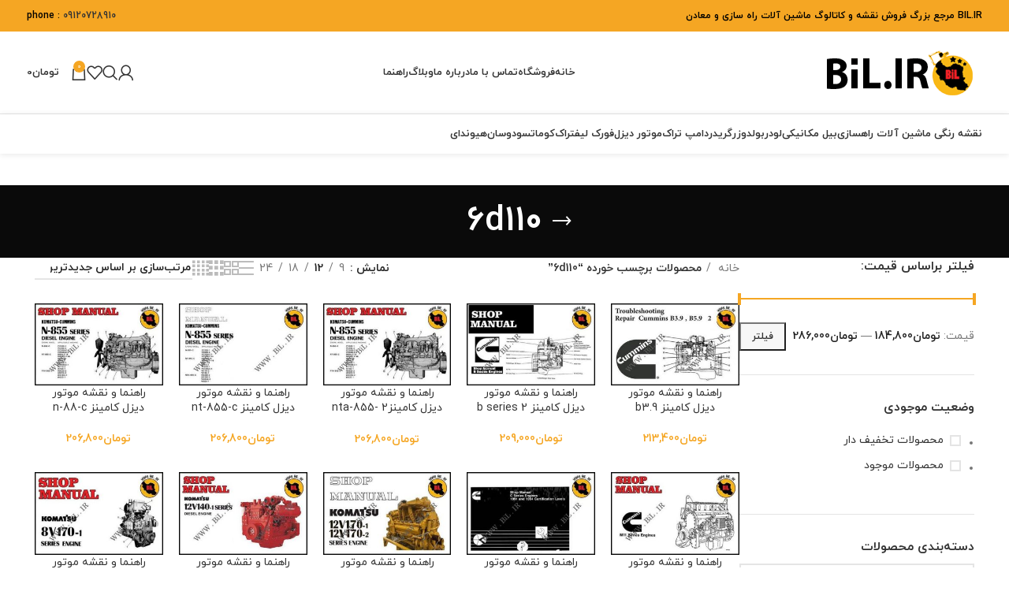

--- FILE ---
content_type: text/html; charset=UTF-8
request_url: https://bil.ir/product-tag/6d110/
body_size: 39679
content:
<!DOCTYPE html>
<html dir="rtl" lang="fa-IR">
<head>
	<meta charset="UTF-8">
	<link rel="profile" href="https://gmpg.org/xfn/11">
	<link rel="pingback" href="https://bil.ir/xmlrpc.php">

	<meta name='robots' content='index, follow, max-image-preview:large, max-snippet:-1, max-video-preview:-1' />

	<!-- This site is optimized with the Yoast SEO Premium plugin v23.4 (Yoast SEO v25.2) - https://yoast.com/wordpress/plugins/seo/ -->
	<title>6d110 - بیل</title>
	<link rel="canonical" href="https://bil.ir/product-tag/6d110/" />
	<link rel="next" href="https://bil.ir/product-tag/6d110/page/2/" />
	<meta property="og:locale" content="fa_IR" />
	<meta property="og:type" content="article" />
	<meta property="og:title" content="بایگانی‌ها 6d110" />
	<meta property="og:url" content="https://bil.ir/product-tag/6d110/" />
	<meta property="og:site_name" content="بیل" />
	<meta property="og:image" content="https://bil.ir/wp-content/uploads/2024/09/logo-1000-675.png" />
	<meta property="og:image:width" content="1200" />
	<meta property="og:image:height" content="675" />
	<meta property="og:image:type" content="image/png" />
	<meta name="twitter:card" content="summary_large_image" />
	<script type="application/ld+json" class="yoast-schema-graph">{"@context":"https://schema.org","@graph":[{"@type":"CollectionPage","@id":"https://bil.ir/product-tag/6d110/","url":"https://bil.ir/product-tag/6d110/","name":"6d110 - بیل","isPartOf":{"@id":"https://bil.ir/#website"},"primaryImageOfPage":{"@id":"https://bil.ir/product-tag/6d110/#primaryimage"},"image":{"@id":"https://bil.ir/product-tag/6d110/#primaryimage"},"thumbnailUrl":"https://bil.ir/wp-content/uploads/2021/02/ENGINE-CUMMINS-B3.9-B5.9-1_wm_resize.jpg","breadcrumb":{"@id":"https://bil.ir/product-tag/6d110/#breadcrumb"},"inLanguage":"fa-IR"},{"@type":"ImageObject","inLanguage":"fa-IR","@id":"https://bil.ir/product-tag/6d110/#primaryimage","url":"https://bil.ir/wp-content/uploads/2021/02/ENGINE-CUMMINS-B3.9-B5.9-1_wm_resize.jpg","contentUrl":"https://bil.ir/wp-content/uploads/2021/02/ENGINE-CUMMINS-B3.9-B5.9-1_wm_resize.jpg","width":391,"height":250},{"@type":"BreadcrumbList","@id":"https://bil.ir/product-tag/6d110/#breadcrumb","itemListElement":[{"@type":"ListItem","position":1,"name":"خانه","item":"https://bil.ir/"},{"@type":"ListItem","position":2,"name":"6d110"}]},{"@type":"WebSite","@id":"https://bil.ir/#website","url":"https://bil.ir/","name":"بیل","description":"جامع ترین مرجع شاپ منوال ، نقشه و کاتالوگ ماشین آلات راهسازی","publisher":{"@id":"https://bil.ir/#organization"},"alternateName":"excavator","potentialAction":[{"@type":"SearchAction","target":{"@type":"EntryPoint","urlTemplate":"https://bil.ir/?s={search_term_string}"},"query-input":{"@type":"PropertyValueSpecification","valueRequired":true,"valueName":"search_term_string"}}],"inLanguage":"fa-IR"},{"@type":"Organization","@id":"https://bil.ir/#organization","name":"بیل","alternateName":"www.BiL.ir","url":"https://bil.ir/","logo":{"@type":"ImageObject","inLanguage":"fa-IR","@id":"https://bil.ir/#/schema/logo/image/","url":"https://bil.ir/wp-content/uploads/2021/02/logo-OK-03.png","contentUrl":"https://bil.ir/wp-content/uploads/2021/02/logo-OK-03.png","width":202,"height":57,"caption":"بیل"},"image":{"@id":"https://bil.ir/#/schema/logo/image/"},"description":"وبسایت www.BiL.IR (بیل) جهت تسهیل در امر دسترسی بهتر و ساده تر به نقشه ها و کاتالوگ های ماشین آلات راهسازی در سال 1399 توسط تیمی از مهندسان و تعمیرکاران ماشین آلات راهسازی شروع به فعالیت نمود این تیم با بیش از 30 سال تجربه در امر تعمیرات ماشین آلات راهسازی در شاخه های برق و الکترونیک هیدرولیک و مکانیک فعال می باشند. طراحی و ساخت مدارات برق و الکترونیک از دیگر فعالیتهای این تیم می باشد. آموزش حرفه ای و اصولی تعمیرات ماشین آلات راهسازی همراه با کار عملی نیز در گستره فعالیتهای ما می باشد. تعمیرات ماشین آلات راهسازی با استفاده از زبده ترین مهندسین و نیروهای آموزش دیده و با استفاده از به روزترین اطلاعات و تجهیزات آزمایشگاهی و کارگاهی صورت می پذیرد. وبسایت بیل جهت اعتماد کاربران گرامی مجوز نماد الکترونیکی Enamad را در تاریخ 1399.06.24 اخذ نمود.","email":"info@bil.ir","telephone":"09120728910","legalName":"سایت بیل","foundingDate":"2018-02-14","numberOfEmployees":{"@type":"QuantitativeValue","minValue":"1","maxValue":"10"},"ownershipFundingInfo":"https://bil.ir/%d9%be%d8%b4%d8%aa%db%8c%d8%a8%d8%a7%d9%86%db%8c-%d9%85%d8%a7%d8%af%d8%a7%d9%85-%d8%a7%d9%84%d8%b9%d9%85%d8%b1/","actionableFeedbackPolicy":"https://bil.ir/%d8%b1%d8%a7%d9%87%d9%86%d9%85%d8%a7/","ethicsPolicy":"https://bil.ir/"}]}</script>
	<!-- / Yoast SEO Premium plugin. -->


<link rel='dns-prefetch' href='//unpkg.com' />
<link rel="alternate" type="application/rss+xml" title="بیل &raquo; خوراک" href="https://bil.ir/feed/" />
<link rel="alternate" type="application/rss+xml" title="بیل &raquo; خوراک دیدگاه‌ها" href="https://bil.ir/comments/feed/" />
<link rel="alternate" type="application/rss+xml" title="خوراک بیل &raquo; 6d110 برچسب" href="https://bil.ir/product-tag/6d110/feed/" />
                <style>
                    html[dir="rtl"] .dig-custom-field .dig_opt_mult_con .dig_input_wrapper::before {
                        right: -20px !important;
                        left: unset !important;
                    }

                    .dig_captcha {
                        left: auto !important;
                        right: 0 !important;
                    }

                    html[dir=rtl] .dig_captcha {
                        left: 0 !important;
                        right: auto !important;
                    }

                    .dig-mobmail,
                    .mobile_field {
                        direction: ltr;
                        text-align: left;
                    }

                    .mobile_field:placeholder-shown,
                    .dig-mobmail:placeholder-shown {
                        direction: rtl;
                        text-align: right;
                    }

                    input.countrycode,
                    .dig_pgmdl_2 .minput .countrycodecontainer input.countrycode {
                        padding: 0 !important;
                    }

                    body .dig-cont-close {
                        z-index: 9;
                    }

                    body .dig-cont-close > span {
                        font-family: "Tahoma", serif !important;
                        position: absolute !important;
                    }

                </style>
                        <style>
            .digits_site_footer_box {
                display: none !important;
            }

            #digits_protected > div.digits_popup_wrapper.dig-box > div > div > div:nth-child(3) {
                display: none !important;
            }

            .digits-form_button, .digits-form_button[type="submit"] {
                background-color: var(--dprimary) !important;
                color: var(--dbutton_text) !important;
            }
        </style>
            <style>

        .protected_by_digits {
            display: none !important;
        }
        .mobile_placeholder {
            direction: ltr !important;
        }

        .dig_popmessage_contents {
            flex-direction: row-reverse !important;
        }

        html[dir=rtl] .dig_lasele {
            right: 5px !important;
            left: auto !important;
        }

        .digits-form_countrycode .digits-field-country_flag {
            left: 37px !important;
        }

        .digits-form_countrycode {
            left: 7px !important;
        }

        .digits-form_button_ic {
            margin-right: 4px !important;
        }

        #digits_protected > div.digits-form_page.digits-auto-theme > div > div:nth-child(2) > div > div {
            display: none !important;
        }

        
        .mobile_field:placeholder-shown, .dig-mobmail:placeholder-shown {
            direction: rtl;
            text-align: left;
        }

        .digits-form_button, .digits-form_button[type=submit] {
            flex-direction: row-reverse !important;
        }

        .digits-form_container {
            text-align: right !important;
        }

        /* .digits_ui > div > div > div:nth-child(2) {
            display: none !important;
        } */


        .digits-field-country_flag {
            display: none;
        }

        .digits-form_container > div > div:nth-child(3) {
            display: none !important;
        }
        
        /*.digits-form_container > div:nth-child(3) {
            display: none !important;
        }*/

    </style>
	<link rel='stylesheet' id='wp-block-library-rtl-css' href='https://bil.ir/wp-includes/css/dist/block-library/style-rtl.min.css?ver=6.6.4' type='text/css' media='all' />
<style id='classic-theme-styles-inline-css' type='text/css'>
/*! This file is auto-generated */
.wp-block-button__link{color:#fff;background-color:#32373c;border-radius:9999px;box-shadow:none;text-decoration:none;padding:calc(.667em + 2px) calc(1.333em + 2px);font-size:1.125em}.wp-block-file__button{background:#32373c;color:#fff;text-decoration:none}
</style>
<style id='global-styles-inline-css' type='text/css'>
:root{--wp--preset--aspect-ratio--square: 1;--wp--preset--aspect-ratio--4-3: 4/3;--wp--preset--aspect-ratio--3-4: 3/4;--wp--preset--aspect-ratio--3-2: 3/2;--wp--preset--aspect-ratio--2-3: 2/3;--wp--preset--aspect-ratio--16-9: 16/9;--wp--preset--aspect-ratio--9-16: 9/16;--wp--preset--color--black: #000000;--wp--preset--color--cyan-bluish-gray: #abb8c3;--wp--preset--color--white: #ffffff;--wp--preset--color--pale-pink: #f78da7;--wp--preset--color--vivid-red: #cf2e2e;--wp--preset--color--luminous-vivid-orange: #ff6900;--wp--preset--color--luminous-vivid-amber: #fcb900;--wp--preset--color--light-green-cyan: #7bdcb5;--wp--preset--color--vivid-green-cyan: #00d084;--wp--preset--color--pale-cyan-blue: #8ed1fc;--wp--preset--color--vivid-cyan-blue: #0693e3;--wp--preset--color--vivid-purple: #9b51e0;--wp--preset--gradient--vivid-cyan-blue-to-vivid-purple: linear-gradient(135deg,rgba(6,147,227,1) 0%,rgb(155,81,224) 100%);--wp--preset--gradient--light-green-cyan-to-vivid-green-cyan: linear-gradient(135deg,rgb(122,220,180) 0%,rgb(0,208,130) 100%);--wp--preset--gradient--luminous-vivid-amber-to-luminous-vivid-orange: linear-gradient(135deg,rgba(252,185,0,1) 0%,rgba(255,105,0,1) 100%);--wp--preset--gradient--luminous-vivid-orange-to-vivid-red: linear-gradient(135deg,rgba(255,105,0,1) 0%,rgb(207,46,46) 100%);--wp--preset--gradient--very-light-gray-to-cyan-bluish-gray: linear-gradient(135deg,rgb(238,238,238) 0%,rgb(169,184,195) 100%);--wp--preset--gradient--cool-to-warm-spectrum: linear-gradient(135deg,rgb(74,234,220) 0%,rgb(151,120,209) 20%,rgb(207,42,186) 40%,rgb(238,44,130) 60%,rgb(251,105,98) 80%,rgb(254,248,76) 100%);--wp--preset--gradient--blush-light-purple: linear-gradient(135deg,rgb(255,206,236) 0%,rgb(152,150,240) 100%);--wp--preset--gradient--blush-bordeaux: linear-gradient(135deg,rgb(254,205,165) 0%,rgb(254,45,45) 50%,rgb(107,0,62) 100%);--wp--preset--gradient--luminous-dusk: linear-gradient(135deg,rgb(255,203,112) 0%,rgb(199,81,192) 50%,rgb(65,88,208) 100%);--wp--preset--gradient--pale-ocean: linear-gradient(135deg,rgb(255,245,203) 0%,rgb(182,227,212) 50%,rgb(51,167,181) 100%);--wp--preset--gradient--electric-grass: linear-gradient(135deg,rgb(202,248,128) 0%,rgb(113,206,126) 100%);--wp--preset--gradient--midnight: linear-gradient(135deg,rgb(2,3,129) 0%,rgb(40,116,252) 100%);--wp--preset--font-size--small: 13px;--wp--preset--font-size--medium: 20px;--wp--preset--font-size--large: 36px;--wp--preset--font-size--x-large: 42px;--wp--preset--font-family--inter: "Inter", sans-serif;--wp--preset--font-family--cardo: Cardo;--wp--preset--spacing--20: 0.44rem;--wp--preset--spacing--30: 0.67rem;--wp--preset--spacing--40: 1rem;--wp--preset--spacing--50: 1.5rem;--wp--preset--spacing--60: 2.25rem;--wp--preset--spacing--70: 3.38rem;--wp--preset--spacing--80: 5.06rem;--wp--preset--shadow--natural: 6px 6px 9px rgba(0, 0, 0, 0.2);--wp--preset--shadow--deep: 12px 12px 50px rgba(0, 0, 0, 0.4);--wp--preset--shadow--sharp: 6px 6px 0px rgba(0, 0, 0, 0.2);--wp--preset--shadow--outlined: 6px 6px 0px -3px rgba(255, 255, 255, 1), 6px 6px rgba(0, 0, 0, 1);--wp--preset--shadow--crisp: 6px 6px 0px rgba(0, 0, 0, 1);}:where(.is-layout-flex){gap: 0.5em;}:where(.is-layout-grid){gap: 0.5em;}body .is-layout-flex{display: flex;}.is-layout-flex{flex-wrap: wrap;align-items: center;}.is-layout-flex > :is(*, div){margin: 0;}body .is-layout-grid{display: grid;}.is-layout-grid > :is(*, div){margin: 0;}:where(.wp-block-columns.is-layout-flex){gap: 2em;}:where(.wp-block-columns.is-layout-grid){gap: 2em;}:where(.wp-block-post-template.is-layout-flex){gap: 1.25em;}:where(.wp-block-post-template.is-layout-grid){gap: 1.25em;}.has-black-color{color: var(--wp--preset--color--black) !important;}.has-cyan-bluish-gray-color{color: var(--wp--preset--color--cyan-bluish-gray) !important;}.has-white-color{color: var(--wp--preset--color--white) !important;}.has-pale-pink-color{color: var(--wp--preset--color--pale-pink) !important;}.has-vivid-red-color{color: var(--wp--preset--color--vivid-red) !important;}.has-luminous-vivid-orange-color{color: var(--wp--preset--color--luminous-vivid-orange) !important;}.has-luminous-vivid-amber-color{color: var(--wp--preset--color--luminous-vivid-amber) !important;}.has-light-green-cyan-color{color: var(--wp--preset--color--light-green-cyan) !important;}.has-vivid-green-cyan-color{color: var(--wp--preset--color--vivid-green-cyan) !important;}.has-pale-cyan-blue-color{color: var(--wp--preset--color--pale-cyan-blue) !important;}.has-vivid-cyan-blue-color{color: var(--wp--preset--color--vivid-cyan-blue) !important;}.has-vivid-purple-color{color: var(--wp--preset--color--vivid-purple) !important;}.has-black-background-color{background-color: var(--wp--preset--color--black) !important;}.has-cyan-bluish-gray-background-color{background-color: var(--wp--preset--color--cyan-bluish-gray) !important;}.has-white-background-color{background-color: var(--wp--preset--color--white) !important;}.has-pale-pink-background-color{background-color: var(--wp--preset--color--pale-pink) !important;}.has-vivid-red-background-color{background-color: var(--wp--preset--color--vivid-red) !important;}.has-luminous-vivid-orange-background-color{background-color: var(--wp--preset--color--luminous-vivid-orange) !important;}.has-luminous-vivid-amber-background-color{background-color: var(--wp--preset--color--luminous-vivid-amber) !important;}.has-light-green-cyan-background-color{background-color: var(--wp--preset--color--light-green-cyan) !important;}.has-vivid-green-cyan-background-color{background-color: var(--wp--preset--color--vivid-green-cyan) !important;}.has-pale-cyan-blue-background-color{background-color: var(--wp--preset--color--pale-cyan-blue) !important;}.has-vivid-cyan-blue-background-color{background-color: var(--wp--preset--color--vivid-cyan-blue) !important;}.has-vivid-purple-background-color{background-color: var(--wp--preset--color--vivid-purple) !important;}.has-black-border-color{border-color: var(--wp--preset--color--black) !important;}.has-cyan-bluish-gray-border-color{border-color: var(--wp--preset--color--cyan-bluish-gray) !important;}.has-white-border-color{border-color: var(--wp--preset--color--white) !important;}.has-pale-pink-border-color{border-color: var(--wp--preset--color--pale-pink) !important;}.has-vivid-red-border-color{border-color: var(--wp--preset--color--vivid-red) !important;}.has-luminous-vivid-orange-border-color{border-color: var(--wp--preset--color--luminous-vivid-orange) !important;}.has-luminous-vivid-amber-border-color{border-color: var(--wp--preset--color--luminous-vivid-amber) !important;}.has-light-green-cyan-border-color{border-color: var(--wp--preset--color--light-green-cyan) !important;}.has-vivid-green-cyan-border-color{border-color: var(--wp--preset--color--vivid-green-cyan) !important;}.has-pale-cyan-blue-border-color{border-color: var(--wp--preset--color--pale-cyan-blue) !important;}.has-vivid-cyan-blue-border-color{border-color: var(--wp--preset--color--vivid-cyan-blue) !important;}.has-vivid-purple-border-color{border-color: var(--wp--preset--color--vivid-purple) !important;}.has-vivid-cyan-blue-to-vivid-purple-gradient-background{background: var(--wp--preset--gradient--vivid-cyan-blue-to-vivid-purple) !important;}.has-light-green-cyan-to-vivid-green-cyan-gradient-background{background: var(--wp--preset--gradient--light-green-cyan-to-vivid-green-cyan) !important;}.has-luminous-vivid-amber-to-luminous-vivid-orange-gradient-background{background: var(--wp--preset--gradient--luminous-vivid-amber-to-luminous-vivid-orange) !important;}.has-luminous-vivid-orange-to-vivid-red-gradient-background{background: var(--wp--preset--gradient--luminous-vivid-orange-to-vivid-red) !important;}.has-very-light-gray-to-cyan-bluish-gray-gradient-background{background: var(--wp--preset--gradient--very-light-gray-to-cyan-bluish-gray) !important;}.has-cool-to-warm-spectrum-gradient-background{background: var(--wp--preset--gradient--cool-to-warm-spectrum) !important;}.has-blush-light-purple-gradient-background{background: var(--wp--preset--gradient--blush-light-purple) !important;}.has-blush-bordeaux-gradient-background{background: var(--wp--preset--gradient--blush-bordeaux) !important;}.has-luminous-dusk-gradient-background{background: var(--wp--preset--gradient--luminous-dusk) !important;}.has-pale-ocean-gradient-background{background: var(--wp--preset--gradient--pale-ocean) !important;}.has-electric-grass-gradient-background{background: var(--wp--preset--gradient--electric-grass) !important;}.has-midnight-gradient-background{background: var(--wp--preset--gradient--midnight) !important;}.has-small-font-size{font-size: var(--wp--preset--font-size--small) !important;}.has-medium-font-size{font-size: var(--wp--preset--font-size--medium) !important;}.has-large-font-size{font-size: var(--wp--preset--font-size--large) !important;}.has-x-large-font-size{font-size: var(--wp--preset--font-size--x-large) !important;}
:where(.wp-block-post-template.is-layout-flex){gap: 1.25em;}:where(.wp-block-post-template.is-layout-grid){gap: 1.25em;}
:where(.wp-block-columns.is-layout-flex){gap: 2em;}:where(.wp-block-columns.is-layout-grid){gap: 2em;}
:root :where(.wp-block-pullquote){font-size: 1.5em;line-height: 1.6;}
</style>
<link rel='stylesheet' id='digits-login-style-css' href='https://bil.ir/wp-content/plugins/digits/assets/css/login.min.css?ver=8.3.3.3' type='text/css' media='all' />
<link rel='stylesheet' id='digits-style-css' href='https://bil.ir/wp-content/plugins/digits/assets/css/main.min.css?ver=8.3.3.3' type='text/css' media='all' />
<style id='digits-style-inline-css' type='text/css'>

                #woocommerce-order-data .address p:nth-child(3) a,.woocommerce-customer-details--phone{
                    text-align:right;
                    }
</style>
<link rel='stylesheet' id='spot-shop-css' href='https://bil.ir/wp-content/plugins/spotplayer/shop.css?ver=6.6.4' type='text/css' media='all' />
<style id='spot-shop-inline-css' type='text/css'>
#sp_license > BUTTON {background: #6611dd} #sp B {color: #6611dd} #sp_players > DIV {background: rgba(102,17,221,0.05)}
</style>
<style id='woocommerce-inline-inline-css' type='text/css'>
.woocommerce form .form-row .required { visibility: hidden; }
</style>
<link rel='stylesheet' id='ez-toc-css' href='https://bil.ir/wp-content/plugins/easy-table-of-contents/assets/css/screen.min.css?ver=2.0.78' type='text/css' media='all' />
<style id='ez-toc-inline-css' type='text/css'>
div#ez-toc-container .ez-toc-title {font-size: 180%;}div#ez-toc-container .ez-toc-title {font-weight: 500;}div#ez-toc-container ul li , div#ez-toc-container ul li a {font-size: 140%;}div#ez-toc-container ul li , div#ez-toc-container ul li a {font-weight: 500;}div#ez-toc-container nav ul ul li {font-size: 90%;}div#ez-toc-container {background: #c6f3ff;border: 1px solid #0a0a0a;}div#ez-toc-container p.ez-toc-title , #ez-toc-container .ez_toc_custom_title_icon , #ez-toc-container .ez_toc_custom_toc_icon {color: #0a0000;}div#ez-toc-container ul.ez-toc-list a {color: #1500ff;}div#ez-toc-container ul.ez-toc-list a:hover {color: #4f38ff;}div#ez-toc-container ul.ez-toc-list a:visited {color: #0800a0;}.ez-toc-counter nav ul li a::before {color: ;}.ez-toc-box-title {font-weight: bold; margin-bottom: 10px; text-align: center; text-transform: uppercase; letter-spacing: 1px; color: #666; padding-bottom: 5px;position:absolute;top:-4%;left:5%;background-color: inherit;transition: top 0.3s ease;}.ez-toc-box-title.toc-closed {top:-25%;}
.ez-toc-container-direction {direction: rtl;}.ez-toc-counter-rtl ul {direction: rtl;counter-reset: item-level1, item-level2, item-level3, item-level4, item-level5, item-level6;}.ez-toc-counter-rtl ul ul {direction: rtl;counter-reset: item-level2, item-level3, item-level4, item-level5, item-level6;}.ez-toc-counter-rtl ul ul ul {direction: rtl;counter-reset: item-level3, item-level4, item-level5, item-level6;}.ez-toc-counter-rtl ul ul ul ul {direction: rtl;counter-reset: item-level4, item-level5, item-level6;}.ez-toc-counter-rtl ul ul ul ul ul {direction: rtl;counter-reset: item-level5, item-level6;}.ez-toc-counter-rtl ul ul ul ul ul ul {direction: rtl;counter-reset: item-level6;}.ez-toc-counter-rtl ul li {counter-increment: item-level1;}.ez-toc-counter-rtl ul ul li {counter-increment: item-level2;}.ez-toc-counter-rtl ul ul ul li {counter-increment: item-level3;}.ez-toc-counter-rtl ul ul ul ul li {counter-increment: item-level4;}.ez-toc-counter-rtl ul ul ul ul ul li {counter-increment: item-level5;}.ez-toc-counter-rtl ul ul ul ul ul ul li {counter-increment: item-level6;}.ez-toc-counter-rtl nav ul li a::before {content: counter(item-level1, decimal) '. ';float: right;margin-left: 0.2rem;flex-grow: 0;flex-shrink: 0;  }.ez-toc-counter-rtl nav ul ul li a::before {content: counter(item-level2, decimal) "." counter(item-level1, decimal) '. ';float: right;margin-left: 0.2rem;flex-grow: 0;flex-shrink: 0;  }.ez-toc-counter-rtl nav ul ul ul li a::before {content: counter(item-level3, decimal) "." counter(item-level2, decimal) "." counter(item-level1, decimal) '. ';float: right;margin-left: 0.2rem;flex-grow: 0;flex-shrink: 0;  }.ez-toc-counter-rtl nav ul ul ul ul li a::before {content: counter(item-level4, decimal) "." counter(item-level3, decimal) "." counter(item-level2, decimal) "." counter(item-level1, decimal) '. ';float: right;margin-left: 0.2rem;flex-grow: 0;flex-shrink: 0;  }.ez-toc-counter-rtl nav ul ul ul ul ul li a::before {content: counter(item-level5, decimal) "." counter(item-level4, decimal) "." counter(item-level3, decimal) "." counter(item-level2, decimal) "." counter(item-level1, decimal) '. ';float: right;margin-left: 0.2rem;flex-grow: 0;flex-shrink: 0;  }.ez-toc-counter-rtl nav ul ul ul ul ul ul li a::before {content: counter(item-level6, decimal) "." counter(item-level5, decimal) "." counter(item-level4, decimal) "." counter(item-level3, decimal) "." counter(item-level2, decimal) "." counter(item-level1, decimal) '. ';float: right;margin-left: 0.2rem;flex-grow: 0;flex-shrink: 0;  }.ez-toc-widget-direction {direction: rtl;}.ez-toc-widget-container-rtl ul {direction: rtl;counter-reset: item-level1, item-level2, item-level3, item-level4, item-level5, item-level6;}.ez-toc-widget-container-rtl ul ul {direction: rtl;counter-reset: item-level2, item-level3, item-level4, item-level5, item-level6;}.ez-toc-widget-container-rtl ul ul ul {direction: rtl;counter-reset: item-level3, item-level4, item-level5, item-level6;}.ez-toc-widget-container-rtl ul ul ul ul {direction: rtl;counter-reset: item-level4, item-level5, item-level6;}.ez-toc-widget-container-rtl ul ul ul ul ul {direction: rtl;counter-reset: item-level5, item-level6;}.ez-toc-widget-container-rtl ul ul ul ul ul ul {direction: rtl;counter-reset: item-level6;}.ez-toc-widget-container-rtl ul li {counter-increment: item-level1;}.ez-toc-widget-container-rtl ul ul li {counter-increment: item-level2;}.ez-toc-widget-container-rtl ul ul ul li {counter-increment: item-level3;}.ez-toc-widget-container-rtl ul ul ul ul li {counter-increment: item-level4;}.ez-toc-widget-container-rtl ul ul ul ul ul li {counter-increment: item-level5;}.ez-toc-widget-container-rtl ul ul ul ul ul ul li {counter-increment: item-level6;}.ez-toc-widget-container-rtl nav ul li a::before {content: counter(item-level1, decimal) '. ';float: right;margin-left: 0.2rem;flex-grow: 0;flex-shrink: 0;  }.ez-toc-widget-container-rtl nav ul ul li a::before {content: counter(item-level2, decimal) "." counter(item-level1, decimal) '. ';float: right;margin-left: 0.2rem;flex-grow: 0;flex-shrink: 0;  }.ez-toc-widget-container-rtl nav ul ul ul li a::before {content: counter(item-level3, decimal) "." counter(item-level2, decimal) "." counter(item-level1, decimal) '. ';float: right;margin-left: 0.2rem;flex-grow: 0;flex-shrink: 0;  }.ez-toc-widget-container-rtl nav ul ul ul ul li a::before {content: counter(item-level4, decimal) "." counter(item-level3, decimal) "." counter(item-level2, decimal) "." counter(item-level1, decimal) '. ';float: right;margin-left: 0.2rem;flex-grow: 0;flex-shrink: 0;  }.ez-toc-widget-container-rtl nav ul ul ul ul ul li a::before {content: counter(item-level5, decimal) "." counter(item-level4, decimal) "." counter(item-level3, decimal) "." counter(item-level2, decimal) "." counter(item-level1, decimal) '. ';float: right;margin-left: 0.2rem;flex-grow: 0;flex-shrink: 0;  }.ez-toc-widget-container-rtl nav ul ul ul ul ul ul li a::before {content: counter(item-level6, decimal) "." counter(item-level5, decimal) "." counter(item-level4, decimal) "." counter(item-level3, decimal) "." counter(item-level2, decimal) "." counter(item-level1, decimal) '. ';float: right;margin-left: 0.2rem;flex-grow: 0;flex-shrink: 0;  }
</style>
<link rel='stylesheet' id='tablepress-default-css' href='https://bil.ir/wp-content/plugins/tablepress/css/build/default-rtl.css?ver=3.2.5' type='text/css' media='all' />
<link rel='stylesheet' id='woo-cs-styles-css' href='https://bil.ir/wp-content/plugins/woo-coming-soon/css/front-styles.css?ver=1765470921' type='text/css' media='all' />
<link rel='stylesheet' id='bootstrap-css' href='https://bil.ir/wp-content/themes/woodmart/css/bootstrap-light.min.css?ver=7.4.1' type='text/css' media='all' />
<link rel='stylesheet' id='woodmart-style-css' href='https://bil.ir/wp-content/themes/woodmart/css/parts/base-rtl.min.css?ver=7.4.1' type='text/css' media='all' />
<link rel='stylesheet' id='child-style-css' href='https://bil.ir/wp-content/themes/woodmart-child/style.css?ver=7.4.1' type='text/css' media='all' />
<link rel='stylesheet' id='elementor-icons-css' href='https://bil.ir/wp-content/plugins/elementor/assets/lib/eicons/css/elementor-icons.min.css?ver=5.27.0' type='text/css' media='all' />
<link rel='stylesheet' id='elementor-frontend-css' href='https://bil.ir/wp-content/plugins/elementor/assets/css/frontend-lite-rtl.min.css?ver=3.19.2' type='text/css' media='all' />
<link rel='stylesheet' id='swiper-css' href='https://bil.ir/wp-content/plugins/elementor/assets/lib/swiper/css/swiper.min.css?ver=5.3.6' type='text/css' media='all' />
<link rel='stylesheet' id='elementor-post-5481-css' href='https://bil.ir/wp-content/uploads/elementor/css/post-5481.css?ver=1715003250' type='text/css' media='all' />
<link rel='stylesheet' id='elementor-pro-css' href='https://bil.ir/wp-content/plugins/elementor-pro/assets/css/frontend-lite-rtl.min.css?ver=3.19.0' type='text/css' media='all' />
<link rel='stylesheet' id='elementor-global-css' href='https://bil.ir/wp-content/uploads/elementor/css/global.css?ver=1715003251' type='text/css' media='all' />
<link rel='stylesheet' id='wd-widget-recent-post-comments-css' href='https://bil.ir/wp-content/themes/woodmart/css/parts/widget-recent-post-comments-rtl.min.css?ver=7.4.1' type='text/css' media='all' />
<link rel='stylesheet' id='wd-widget-nav-css' href='https://bil.ir/wp-content/themes/woodmart/css/parts/widget-nav.min.css?ver=7.4.1' type='text/css' media='all' />
<link rel='stylesheet' id='wd-widget-product-cat-css' href='https://bil.ir/wp-content/themes/woodmart/css/parts/woo-widget-product-cat.min.css?ver=7.4.1' type='text/css' media='all' />
<link rel='stylesheet' id='wd-widget-layered-nav-stock-status-css' href='https://bil.ir/wp-content/themes/woodmart/css/parts/woo-widget-layered-nav-stock-status.min.css?ver=7.4.1' type='text/css' media='all' />
<link rel='stylesheet' id='wd-widget-slider-price-filter-css' href='https://bil.ir/wp-content/themes/woodmart/css/parts/woo-widget-slider-price-filter.min.css?ver=7.4.1' type='text/css' media='all' />
<link rel='stylesheet' id='wd-wp-gutenberg-css' href='https://bil.ir/wp-content/themes/woodmart/css/parts/wp-gutenberg-rtl.min.css?ver=7.4.1' type='text/css' media='all' />
<link rel='stylesheet' id='wd-elementor-base-css' href='https://bil.ir/wp-content/themes/woodmart/css/parts/int-elem-base-rtl.min.css?ver=7.4.1' type='text/css' media='all' />
<link rel='stylesheet' id='wd-elementor-pro-base-css' href='https://bil.ir/wp-content/themes/woodmart/css/parts/int-elementor-pro-rtl.min.css?ver=7.4.1' type='text/css' media='all' />
<link rel='stylesheet' id='wd-woocommerce-base-css' href='https://bil.ir/wp-content/themes/woodmart/css/parts/woocommerce-base-rtl.min.css?ver=7.4.1' type='text/css' media='all' />
<link rel='stylesheet' id='wd-mod-star-rating-css' href='https://bil.ir/wp-content/themes/woodmart/css/parts/mod-star-rating.min.css?ver=7.4.1' type='text/css' media='all' />
<link rel='stylesheet' id='wd-woo-el-track-order-css' href='https://bil.ir/wp-content/themes/woodmart/css/parts/woo-el-track-order.min.css?ver=7.4.1' type='text/css' media='all' />
<link rel='stylesheet' id='wd-woo-gutenberg-css' href='https://bil.ir/wp-content/themes/woodmart/css/parts/woo-gutenberg-rtl.min.css?ver=7.4.1' type='text/css' media='all' />
<link rel='stylesheet' id='wd-widget-active-filters-css' href='https://bil.ir/wp-content/themes/woodmart/css/parts/woo-widget-active-filters.min.css?ver=7.4.1' type='text/css' media='all' />
<link rel='stylesheet' id='wd-woo-shop-predefined-css' href='https://bil.ir/wp-content/themes/woodmart/css/parts/woo-shop-predefined.min.css?ver=7.4.1' type='text/css' media='all' />
<link rel='stylesheet' id='wd-woo-shop-el-products-per-page-css' href='https://bil.ir/wp-content/themes/woodmart/css/parts/woo-shop-el-products-per-page.min.css?ver=7.4.1' type='text/css' media='all' />
<link rel='stylesheet' id='wd-woo-shop-page-title-css' href='https://bil.ir/wp-content/themes/woodmart/css/parts/woo-shop-page-title-rtl.min.css?ver=7.4.1' type='text/css' media='all' />
<link rel='stylesheet' id='wd-woo-mod-shop-loop-head-css' href='https://bil.ir/wp-content/themes/woodmart/css/parts/woo-mod-shop-loop-head-rtl.min.css?ver=7.4.1' type='text/css' media='all' />
<link rel='stylesheet' id='wd-woo-shop-el-order-by-css' href='https://bil.ir/wp-content/themes/woodmart/css/parts/woo-shop-el-order-by-rtl.min.css?ver=7.4.1' type='text/css' media='all' />
<link rel='stylesheet' id='wd-woo-shop-el-products-view-css' href='https://bil.ir/wp-content/themes/woodmart/css/parts/woo-shop-el-products-view.min.css?ver=7.4.1' type='text/css' media='all' />
<link rel='stylesheet' id='wd-header-base-css' href='https://bil.ir/wp-content/themes/woodmart/css/parts/header-base-rtl.min.css?ver=7.4.1' type='text/css' media='all' />
<link rel='stylesheet' id='wd-mod-tools-css' href='https://bil.ir/wp-content/themes/woodmart/css/parts/mod-tools.min.css?ver=7.4.1' type='text/css' media='all' />
<link rel='stylesheet' id='wd-header-elements-base-css' href='https://bil.ir/wp-content/themes/woodmart/css/parts/header-el-base-rtl.min.css?ver=7.4.1' type='text/css' media='all' />
<link rel='stylesheet' id='wd-woo-mod-login-form-css' href='https://bil.ir/wp-content/themes/woodmart/css/parts/woo-mod-login-form.min.css?ver=7.4.1' type='text/css' media='all' />
<link rel='stylesheet' id='wd-header-my-account-css' href='https://bil.ir/wp-content/themes/woodmart/css/parts/header-el-my-account-rtl.min.css?ver=7.4.1' type='text/css' media='all' />
<link rel='stylesheet' id='wd-header-search-css' href='https://bil.ir/wp-content/themes/woodmart/css/parts/header-el-search-rtl.min.css?ver=7.4.1' type='text/css' media='all' />
<link rel='stylesheet' id='wd-header-cart-side-css' href='https://bil.ir/wp-content/themes/woodmart/css/parts/header-el-cart-side.min.css?ver=7.4.1' type='text/css' media='all' />
<link rel='stylesheet' id='wd-header-cart-css' href='https://bil.ir/wp-content/themes/woodmart/css/parts/header-el-cart-rtl.min.css?ver=7.4.1' type='text/css' media='all' />
<link rel='stylesheet' id='wd-widget-shopping-cart-css' href='https://bil.ir/wp-content/themes/woodmart/css/parts/woo-widget-shopping-cart-rtl.min.css?ver=7.4.1' type='text/css' media='all' />
<link rel='stylesheet' id='wd-widget-product-list-css' href='https://bil.ir/wp-content/themes/woodmart/css/parts/woo-widget-product-list-rtl.min.css?ver=7.4.1' type='text/css' media='all' />
<link rel='stylesheet' id='wd-header-mobile-nav-dropdown-css' href='https://bil.ir/wp-content/themes/woodmart/css/parts/header-el-mobile-nav-dropdown.min.css?ver=7.4.1' type='text/css' media='all' />
<link rel='stylesheet' id='wd-page-title-css' href='https://bil.ir/wp-content/themes/woodmart/css/parts/page-title.min.css?ver=7.4.1' type='text/css' media='all' />
<link rel='stylesheet' id='wd-off-canvas-sidebar-css' href='https://bil.ir/wp-content/themes/woodmart/css/parts/opt-off-canvas-sidebar-rtl.min.css?ver=7.4.1' type='text/css' media='all' />
<link rel='stylesheet' id='wd-select2-css' href='https://bil.ir/wp-content/themes/woodmart/css/parts/woo-lib-select2-rtl.min.css?ver=7.4.1' type='text/css' media='all' />
<link rel='stylesheet' id='wd-shop-filter-area-css' href='https://bil.ir/wp-content/themes/woodmart/css/parts/woo-shop-el-filters-area.min.css?ver=7.4.1' type='text/css' media='all' />
<link rel='stylesheet' id='wd-product-loop-css' href='https://bil.ir/wp-content/themes/woodmart/css/parts/woo-product-loop-rtl.min.css?ver=7.4.1' type='text/css' media='all' />
<link rel='stylesheet' id='wd-product-loop-list-css' href='https://bil.ir/wp-content/themes/woodmart/css/parts/woo-product-loop-list.min.css?ver=7.4.1' type='text/css' media='all' />
<link rel='stylesheet' id='wd-woo-mod-add-btn-replace-css' href='https://bil.ir/wp-content/themes/woodmart/css/parts/woo-mod-add-btn-replace.min.css?ver=7.4.1' type='text/css' media='all' />
<link rel='stylesheet' id='wd-categories-loop-default-css' href='https://bil.ir/wp-content/themes/woodmart/css/parts/woo-categories-loop-default-old.min.css?ver=7.4.1' type='text/css' media='all' />
<link rel='stylesheet' id='wd-categories-loop-css' href='https://bil.ir/wp-content/themes/woodmart/css/parts/woo-categories-loop-old.min.css?ver=7.4.1' type='text/css' media='all' />
<link rel='stylesheet' id='wd-sticky-loader-css' href='https://bil.ir/wp-content/themes/woodmart/css/parts/mod-sticky-loader.min.css?ver=7.4.1' type='text/css' media='all' />
<link rel='stylesheet' id='wd-mfp-popup-css' href='https://bil.ir/wp-content/themes/woodmart/css/parts/lib-magnific-popup-rtl.min.css?ver=7.4.1' type='text/css' media='all' />
<link rel='stylesheet' id='wd-widget-collapse-css' href='https://bil.ir/wp-content/themes/woodmart/css/parts/opt-widget-collapse.min.css?ver=7.4.1' type='text/css' media='all' />
<link rel='stylesheet' id='wd-footer-base-css' href='https://bil.ir/wp-content/themes/woodmart/css/parts/footer-base-rtl.min.css?ver=7.4.1' type='text/css' media='all' />
<link rel='stylesheet' id='wd-scroll-top-css' href='https://bil.ir/wp-content/themes/woodmart/css/parts/opt-scrolltotop-rtl.min.css?ver=7.4.1' type='text/css' media='all' />
<link rel='stylesheet' id='wd-wd-search-results-css' href='https://bil.ir/wp-content/themes/woodmart/css/parts/wd-search-results-rtl.min.css?ver=7.4.1' type='text/css' media='all' />
<link rel='stylesheet' id='wd-wd-search-form-css' href='https://bil.ir/wp-content/themes/woodmart/css/parts/wd-search-form-rtl.min.css?ver=7.4.1' type='text/css' media='all' />
<link rel='stylesheet' id='wd-header-my-account-sidebar-css' href='https://bil.ir/wp-content/themes/woodmart/css/parts/header-el-my-account-sidebar.min.css?ver=7.4.1' type='text/css' media='all' />
<link rel='stylesheet' id='wd-header-search-fullscreen-css' href='https://bil.ir/wp-content/themes/woodmart/css/parts/header-el-search-fullscreen-general-rtl.min.css?ver=7.4.1' type='text/css' media='all' />
<link rel='stylesheet' id='wd-header-search-fullscreen-1-css' href='https://bil.ir/wp-content/themes/woodmart/css/parts/header-el-search-fullscreen-1-rtl.min.css?ver=7.4.1' type='text/css' media='all' />
<link rel='stylesheet' id='wd-bottom-toolbar-css' href='https://bil.ir/wp-content/themes/woodmart/css/parts/opt-bottom-toolbar-rtl.min.css?ver=7.4.1' type='text/css' media='all' />
<link rel='stylesheet' id='xts-style-default_header-css' href='https://bil.ir/wp-content/uploads/2024/02/xts-default_header-1708252677.css?ver=7.4.1' type='text/css' media='all' />
<link rel='stylesheet' id='xts-style-theme_settings_default-css' href='https://bil.ir/wp-content/uploads/2024/02/xts-theme_settings_default-1707474263.css?ver=7.4.1' type='text/css' media='all' />
<link rel='stylesheet' id='google-fonts-1-css' href='https://fonts.googleapis.com/css?family=Roboto%3A100%2C100italic%2C200%2C200italic%2C300%2C300italic%2C400%2C400italic%2C500%2C500italic%2C600%2C600italic%2C700%2C700italic%2C800%2C800italic%2C900%2C900italic%7CRoboto+Slab%3A100%2C100italic%2C200%2C200italic%2C300%2C300italic%2C400%2C400italic%2C500%2C500italic%2C600%2C600italic%2C700%2C700italic%2C800%2C800italic%2C900%2C900italic&#038;display=swap&#038;ver=6.6.4' type='text/css' media='all' />
<link rel='stylesheet' id='abzarwp-fonts-all-css' href='https://bil.ir/wp-content/plugins/digits/abzarwp/fonts/all/css/fonts.css?ver=6.6.4' type='text/css' media='all' />
<link rel="preconnect" href="https://fonts.gstatic.com/" crossorigin><script type="text/javascript" src="https://bil.ir/wp-includes/js/jquery/jquery.min.js?ver=3.7.1" id="jquery-core-js"></script>
<script type="text/javascript" src="https://bil.ir/wp-includes/js/jquery/jquery-migrate.min.js?ver=3.4.1" id="jquery-migrate-js"></script>
<script type="text/javascript" src="https://bil.ir/wp-content/plugins/woocommerce/assets/js/jquery-blockui/jquery.blockUI.min.js?ver=2.7.0-wc.9.2.3" id="jquery-blockui-js" defer="defer" data-wp-strategy="defer"></script>
<script type="text/javascript" id="wc-add-to-cart-js-extra">
/* <![CDATA[ */
var wc_add_to_cart_params = {"ajax_url":"\/wp-admin\/admin-ajax.php","wc_ajax_url":"\/?wc-ajax=%%endpoint%%","i18n_view_cart":"\u0645\u0634\u0627\u0647\u062f\u0647 \u0633\u0628\u062f \u062e\u0631\u06cc\u062f","cart_url":"https:\/\/bil.ir\/cart\/","is_cart":"","cart_redirect_after_add":"no"};
/* ]]> */
</script>
<script type="text/javascript" src="https://bil.ir/wp-content/plugins/woocommerce/assets/js/frontend/add-to-cart.min.js?ver=9.2.3" id="wc-add-to-cart-js" defer="defer" data-wp-strategy="defer"></script>
<script type="text/javascript" src="https://bil.ir/wp-content/plugins/woocommerce/assets/js/js-cookie/js.cookie.min.js?ver=2.1.4-wc.9.2.3" id="js-cookie-js" defer="defer" data-wp-strategy="defer"></script>
<script type="text/javascript" id="woocommerce-js-extra">
/* <![CDATA[ */
var woocommerce_params = {"ajax_url":"\/wp-admin\/admin-ajax.php","wc_ajax_url":"\/?wc-ajax=%%endpoint%%"};
/* ]]> */
</script>
<script type="text/javascript" src="https://bil.ir/wp-content/plugins/woocommerce/assets/js/frontend/woocommerce.min.js?ver=9.2.3" id="woocommerce-js" defer="defer" data-wp-strategy="defer"></script>
<script type="text/javascript" src="https://bil.ir/wp-content/themes/woodmart/js/libs/device.min.js?ver=7.4.1" id="wd-device-library-js"></script>
<script type="text/javascript" src="https://bil.ir/wp-content/themes/woodmart/js/scripts/global/scrollBar.min.js?ver=7.4.1" id="wd-scrollbar-js"></script>
<script type="text/javascript" id="woo_cs_scripts-js-extra">
/* <![CDATA[ */
var woo_cs_obj = {"is_product":"","product_url":"","this_url":"https:\/\/bil.ir\/product\/b3-9\/","coming_soon":[],"variable_product":"","woo_csn_notice":"<div class=\"woo_csn_notices\"><strong>This product is Coming Soon!<\/strong><\/div>"};
/* ]]> */
</script>
<script type="text/javascript" src="https://bil.ir/wp-content/plugins/woo-coming-soon/js/scripts.js?ver=1765470921" id="woo_cs_scripts-js"></script>
<script type="text/javascript" id="zxcvbn-async-js-extra">
/* <![CDATA[ */
var _zxcvbnSettings = {"src":"https:\/\/bil.ir\/wp-includes\/js\/zxcvbn.min.js"};
/* ]]> */
</script>
<script type="text/javascript" src="https://bil.ir/wp-includes/js/zxcvbn-async.min.js?ver=1.0" id="zxcvbn-async-js"></script>
<link rel="https://api.w.org/" href="https://bil.ir/wp-json/" /><link rel="alternate" title="JSON" type="application/json" href="https://bil.ir/wp-json/wp/v2/product_tag/304" /><link rel="EditURI" type="application/rsd+xml" title="RSD" href="https://bil.ir/xmlrpc.php?rsd" />
<link rel="stylesheet" href="https://bil.ir/wp-content/themes/woodmart-child/rtl.css" type="text/css" media="screen" /><meta name="generator" content="WordPress 6.6.4" />
<meta name="generator" content="WooCommerce 9.2.3" />
<!-- Analytics by WP Statistics - https://wp-statistics.com -->
					<meta name="viewport" content="width=device-width, initial-scale=1.0, maximum-scale=1.0, user-scalable=no">
										<noscript><style>.woocommerce-product-gallery{ opacity: 1 !important; }</style></noscript>
	<meta name="generator" content="Elementor 3.19.2; features: e_optimized_assets_loading, e_optimized_css_loading, additional_custom_breakpoints, block_editor_assets_optimize, e_image_loading_optimization; settings: css_print_method-external, google_font-enabled, font_display-swap">
        <style type="text/css">
            .digits_secure_modal_box, .digits_ui,
            .digits_secure_modal_box *, .digits_ui *,
            .digits_font, .dig_ma-box, .dig_ma-box input, .dig_ma-box input::placeholder, .dig_ma-box ::placeholder, .dig_ma-box label, .dig_ma-box button, .dig_ma-box select, .dig_ma-box * {
                font-family: 'Arial', sans-serif;
            }
        </style>
        <style id='wp-fonts-local' type='text/css'>
@font-face{font-family:Inter;font-style:normal;font-weight:300 900;font-display:fallback;src:url('https://bil.ir/wp-content/plugins/woocommerce/assets/fonts/Inter-VariableFont_slnt,wght.woff2') format('woff2');font-stretch:normal;}
@font-face{font-family:Cardo;font-style:normal;font-weight:400;font-display:fallback;src:url('https://bil.ir/wp-content/plugins/woocommerce/assets/fonts/cardo_normal_400.woff2') format('woff2');}
</style>
<link rel="icon" href="https://bil.ir/wp-content/uploads/2020/10/logo-small.png" sizes="32x32" />
<link rel="icon" href="https://bil.ir/wp-content/uploads/2020/10/logo-small.png" sizes="192x192" />
<link rel="apple-touch-icon" href="https://bil.ir/wp-content/uploads/2020/10/logo-small.png" />
<meta name="msapplication-TileImage" content="https://bil.ir/wp-content/uploads/2020/10/logo-small.png" />
<style>
		
		</style>        <script>
            try {
                jQuery(document).ready(function ($) {
                    $('.countrycodecontainer').each(function () {
                        var $el = $(this)
                        $el.appendTo($el.parent())
                    })
                })
            } catch (e) {
                console.error('Digit Error: ' + e)
            }

        </script>
                <style>
            .digits_site_footer_box {
                display: none !important;
            }

            #digits_protected > div.digits_popup_wrapper.dig-box > div > div > div:nth-child(3) {
                display: none !important;
            }

            .digits-form_button, .digits-form_button[type="submit"] {
                background-color: var(--dprimary) !important;
                color: var(--dbutton_text) !important;
            }

        </style>
            <style>

        .protected_by_digits {
            display: none !important;
        }
        .mobile_placeholder {
            direction: ltr !important;
        }

        .dig_popmessage_contents {
            flex-direction: row-reverse !important;
        }

        html[dir=rtl] .dig_lasele {
            right: 5px !important;
            left: auto !important;
        }

        .digits-form_countrycode .digits-field-country_flag {
            left: 37px !important;
        }

        .digits-form_countrycode {
            left: 7px !important;
        }

        .digits-form_button_ic {
            margin-right: 4px !important;
        }
 

        #digits_protected > div.digits-form_page.digits-auto-theme > div > div:nth-child(2) > div > div {
            display: none !important;
        }

        .mobile_field:placeholder-shown, .dig-mobmail:placeholder-shown {
            direction: rtl;
            text-align: left;
        }

        .digits-form_button, .digits-form_button[type=submit] {
            flex-direction: row-reverse !important;
        }

        .digits-form_container {
            text-align: right !important;
        }

         /* .digits_ui > div > div > div:nth-child(2) {
            display: none !important;
        } */

        .digits-field-country_flag {
            display: none;
        }
    </style>
	</head>

<body data-rsssl=1 class="rtl archive tax-product_tag term-6d110 term-304 wp-custom-logo theme-woodmart woocommerce woocommerce-page woocommerce-no-js wrapper-full-width  categories-accordion-on woodmart-archive-shop woodmart-ajax-shop-on offcanvas-sidebar-mobile offcanvas-sidebar-tablet sticky-toolbar-on elementor-default elementor-kit-5481">
			<script type="text/javascript" id="wd-flicker-fix">// Flicker fix.</script>	
	
	<div class="website-wrapper">
									<header class="whb-header whb-default_header whb-sticky-shadow whb-scroll-stick whb-sticky-real">
					<div class="whb-main-header">
	
<div class="whb-row whb-top-bar whb-not-sticky-row whb-with-bg whb-without-border whb-color-dark whb-flex-flex-middle">
	<div class="container">
		<div class="whb-flex-row whb-top-bar-inner">
			<div class="whb-column whb-col-left whb-visible-lg">
	
<div class="wd-header-text set-cont-mb-s reset-last-child "><strong><span style="color: #000000;">BIL.IR مرجع بزرگ فروش نقشه و کاتالوگ ماشین آلات راه سازی و معادن</span></strong></div>
</div>
<div class="whb-column whb-col-center whb-visible-lg whb-empty-column">
	</div>
<div class="whb-column whb-col-right whb-visible-lg">
	
<div class="wd-header-text set-cont-mb-s reset-last-child "><p style="text-align: left;"><strong><span style="color: #000000;">phone : <a href="http://te;:09120728910">09120728910</a></span></strong></p></div>
</div>
<div class="whb-column whb-col-mobile whb-hidden-lg">
	
<div class="wd-header-text set-cont-mb-s reset-last-child "><strong><span style="color: #000000;">BIL.IR مرجع بزرگ فروش نقشه و کاتالوگ ماشین آلات راه سازی و معادن</span></strong></div>
</div>
		</div>
	</div>
</div>

<div class="whb-row whb-general-header whb-sticky-row whb-without-bg whb-border-fullwidth whb-color-dark whb-flex-flex-middle">
	<div class="container">
		<div class="whb-flex-row whb-general-header-inner">
			<div class="whb-column whb-col-left whb-visible-lg">
	<div class="site-logo">
	<a href="https://bil.ir/" class="wd-logo wd-main-logo" rel="home">
		<img src="https://bil.ir/wp-content/uploads/2021/02/logo-OK-03.png" alt="بیل" style="max-width: 250px;" />	</a>
	</div>
</div>
<div class="whb-column whb-col-center whb-visible-lg">
	<div class="wd-header-nav wd-header-main-nav text-center wd-design-1" role="navigation" aria-label="منوی اصلی">
	<ul id="menu-top-menu" class="menu wd-nav wd-nav-main wd-style-default wd-gap-s"><li id="menu-item-10722" class="menu-item menu-item-type-post_type menu-item-object-page menu-item-home menu-item-10722 item-level-0 menu-simple-dropdown wd-event-hover" ><a href="https://bil.ir/" class="woodmart-nav-link"><span class="nav-link-text">خانه</span></a></li>
<li id="menu-item-10728" class="menu-item menu-item-type-post_type menu-item-object-page menu-item-10728 item-level-0 menu-simple-dropdown wd-event-hover" ><a href="https://bil.ir/shop/" class="woodmart-nav-link"><span class="nav-link-text">فروشگاه</span></a></li>
<li id="menu-item-10708" class="menu-item menu-item-type-post_type menu-item-object-page menu-item-10708 item-level-0 menu-simple-dropdown wd-event-hover" ><a href="https://bil.ir/%d8%aa%d9%85%d8%a7%d8%b3-%d8%a8%d8%a7-%d9%85%d8%a7/" class="woodmart-nav-link"><span class="nav-link-text">تماس با ما</span></a></li>
<li id="menu-item-10710" class="menu-item menu-item-type-post_type menu-item-object-page menu-item-10710 item-level-0 menu-simple-dropdown wd-event-hover" ><a href="https://bil.ir/%d8%af%d8%b1%d8%a8%d8%a7%d8%b1%d9%87-%d9%85%d8%a7/" class="woodmart-nav-link"><span class="nav-link-text">درباره ما</span></a></li>
<li id="menu-item-10721" class="menu-item menu-item-type-post_type menu-item-object-page menu-item-10721 item-level-0 menu-simple-dropdown wd-event-hover" ><a href="https://bil.ir/weblog/" class="woodmart-nav-link"><span class="nav-link-text">وبلاگ</span></a></li>
<li id="menu-item-10718" class="menu-item menu-item-type-post_type menu-item-object-page menu-item-has-children menu-item-10718 item-level-0 menu-simple-dropdown wd-event-hover" ><a href="https://bil.ir/%d8%b1%d8%a7%d9%87%d9%86%d9%85%d8%a7/" class="woodmart-nav-link"><span class="nav-link-text">راهنما</span></a><div class="color-scheme-dark wd-design-default wd-dropdown-menu wd-dropdown"><div class="container">
<ul class="wd-sub-menu color-scheme-dark">
	<li id="menu-item-10719" class="menu-item menu-item-type-post_type menu-item-object-page menu-item-10719 item-level-1 wd-event-hover" ><a href="https://bil.ir/%d8%a2%d9%85%d9%88%d8%b2%d8%b4-%da%a9%d8%a7%d8%b1-%d8%a8%d8%a7-%d9%86%d8%b1%d9%85-%d8%a7%d9%81%d8%b2%d8%a7%d8%b1-%d9%86%d9%85%d8%a7%db%8c%d8%b4%da%af%d8%b1-%d9%86%d9%82%d8%b4%d9%87/" class="woodmart-nav-link">راهنمای کار با نرم افزار نمایشگر نقشه</a></li>
	<li id="menu-item-10720" class="menu-item menu-item-type-post_type menu-item-object-page menu-item-10720 item-level-1 wd-event-hover" ><a href="https://bil.ir/%d8%b1%d8%a7%d9%87%d9%86%d9%85%d8%a7%db%8c-%da%a9%d8%a7%d8%b1-%d8%a8%d8%a7-%d8%b3%d8%a7%db%8c%d8%aa/" class="woodmart-nav-link">راهنمای کار با سایت</a></li>
</ul>
</div>
</div>
</li>
</ul></div><!--END MAIN-NAV-->
</div>
<div class="whb-column whb-col-right whb-visible-lg">
	<div class="wd-header-my-account wd-tools-element wd-event-hover wd-design-1 wd-account-style-icon login-side-opener whb-2b8mjqhbtvxz16jtxdrd">
			<a href="https://bil.ir/my-account/" title="حساب کاربری من">
			
				<span class="wd-tools-icon">
									</span>
				<span class="wd-tools-text">
				ورود / ثبت نام			</span>

					</a>

			</div>
<div class="wd-header-search wd-tools-element wd-design-1 wd-style-icon wd-display-full-screen whb-duljtjrl87kj7pmuut6b" title="جستجو">
	<a href="javascript:void(0);" aria-label="جستجو">
		
			<span class="wd-tools-icon">
							</span>

			<span class="wd-tools-text">
				جستجو			</span>

			</a>
	</div>

<div class="wd-header-wishlist wd-tools-element wd-style-icon wd-design-2 whb-i8977fqp1lmve3hyjltf" title="لیست علاقمندی های من">
	<a href="https://bil.ir/wishlist/">
		
			<span class="wd-tools-icon">
				
							</span>

			<span class="wd-tools-text">
				علاقه مندی			</span>

			</a>
</div>

<div class="wd-header-cart wd-tools-element wd-design-2 cart-widget-opener whb-5u866sftq6yga790jxf3">
	<a href="https://bil.ir/cart/" title="سبد خرید">
		
			<span class="wd-tools-icon wd-icon-alt">
															<span class="wd-cart-number wd-tools-count">0 <span>محصول</span></span>
									</span>
			<span class="wd-tools-text">
				
										<span class="wd-cart-subtotal"><span class="woocommerce-Price-amount amount"><bdi><span class="woocommerce-Price-currencySymbol">تومان</span>0</bdi></span></span>
					</span>

			</a>
	</div>
</div>
<div class="whb-column whb-mobile-left whb-hidden-lg">
	<div class="wd-tools-element wd-header-mobile-nav wd-style-text wd-design-1 whb-wn5z894j1g5n0yp3eeuz">
	<a href="#" rel="nofollow" aria-label="باز کردن منوی موبایل">
		
		<span class="wd-tools-icon">
					</span>

		<span class="wd-tools-text">منو</span>

			</a>
</div><!--END wd-header-mobile-nav--></div>
<div class="whb-column whb-mobile-center whb-hidden-lg">
	<div class="site-logo">
	<a href="https://bil.ir/" class="wd-logo wd-main-logo" rel="home">
		<img src="https://bil.ir/wp-content/uploads/2021/02/logo-OK-03.png" alt="بیل" style="max-width: 140px;" />	</a>
	</div>
</div>
<div class="whb-column whb-mobile-right whb-hidden-lg">
	
<div class="wd-header-cart wd-tools-element wd-design-5 cart-widget-opener whb-u6cx6mzhiof1qeysah9h">
	<a href="https://bil.ir/cart/" title="سبد خرید">
		
			<span class="wd-tools-icon wd-icon-alt">
															<span class="wd-cart-number wd-tools-count">0 <span>محصول</span></span>
									</span>
			<span class="wd-tools-text">
				
										<span class="wd-cart-subtotal"><span class="woocommerce-Price-amount amount"><bdi><span class="woocommerce-Price-currencySymbol">تومان</span>0</bdi></span></span>
					</span>

			</a>
	</div>
</div>
		</div>
	</div>
</div>

<div class="whb-row whb-header-bottom whb-not-sticky-row whb-without-bg whb-without-border whb-color-dark whb-hidden-mobile whb-with-shadow whb-flex-flex-middle">
	<div class="container">
		<div class="whb-flex-row whb-header-bottom-inner">
			<div class="whb-column whb-col-left whb-visible-lg">
	<div class="wd-header-nav wd-header-main-nav text-right wd-design-1" role="navigation" aria-label="منوی اصلی">
	<ul id="menu-cat-menu" class="menu wd-nav wd-nav-main wd-style-underline wd-gap-s"><li id="menu-item-4250" class="menu-item menu-item-type-taxonomy menu-item-object-product_cat menu-item-4250 item-level-0 menu-simple-dropdown wd-event-hover" ><a href="https://bil.ir/product-category/%d9%86%d9%82%d8%b4%d9%87-%d8%b1%d9%86%da%af%db%8c-%d9%85%d8%a7%d8%b4%db%8c%d9%86-%d8%a2%d9%84%d8%a7%d8%aa-%d8%b1%d8%a7%d9%87%d8%b3%d8%a7%d8%b2%db%8c/" class="woodmart-nav-link"><span class="nav-link-text">نقشه رنگی ماشین آلات راهسازی</span></a></li>
<li id="menu-item-414" class="menu-item menu-item-type-taxonomy menu-item-object-product_cat menu-item-has-children menu-item-414 item-level-0 menu-simple-dropdown wd-event-hover" ><a href="https://bil.ir/product-category/%d8%a8%db%8c%d9%84-%d9%85%da%a9%d8%a7%d9%86%db%8c%da%a9%db%8c/" class="woodmart-nav-link"><span class="nav-link-text">بیل مکانیکی</span></a><div class="color-scheme-dark wd-design-default wd-dropdown-menu wd-dropdown"><div class="container">
<ul class="wd-sub-menu color-scheme-dark">
	<li id="menu-item-418" class="menu-item menu-item-type-taxonomy menu-item-object-product_cat menu-item-has-children menu-item-418 item-level-1 wd-event-hover" ><a href="https://bil.ir/product-category/%d8%a8%db%8c%d9%84-%d9%85%da%a9%d8%a7%d9%86%db%8c%da%a9%db%8c-%da%a9%d9%88%d9%85%d8%a7%d8%aa%d8%b3%d9%88/" class="woodmart-nav-link">بیل مکانیکی کوماتسو</a>
	<ul class="sub-sub-menu wd-dropdown">
		<li id="menu-item-2401" class="menu-item menu-item-type-taxonomy menu-item-object-product_cat menu-item-2401 item-level-2 wd-event-hover" ><a href="https://bil.ir/product-category/%d8%a8%db%8c%d9%84-%d9%85%da%a9%d8%a7%d9%86%db%8c%da%a9%db%8c-%da%a9%d9%88%d9%85%d8%a7%d8%aa%d8%b3%d9%88-%d8%ae%d8%b7-3/" class="woodmart-nav-link">بیل مکانیکی کوماتسو خط 3</a></li>
		<li id="menu-item-419" class="menu-item menu-item-type-taxonomy menu-item-object-product_cat menu-item-419 item-level-2 wd-event-hover" ><a href="https://bil.ir/product-category/%d8%a8%db%8c%d9%84-%d9%85%da%a9%d8%a7%d9%86%db%8c%da%a9%db%8c-%da%a9%d9%88%d9%85%d8%a7%d8%aa%d8%b3%d9%88-%d8%ae%d8%b7-5/" class="woodmart-nav-link">بیل مکانیکی کوماتسو خط 5</a></li>
		<li id="menu-item-420" class="menu-item menu-item-type-taxonomy menu-item-object-product_cat menu-item-420 item-level-2 wd-event-hover" ><a href="https://bil.ir/product-category/%d8%a8%db%8c%d9%84-%d9%85%da%a9%d8%a7%d9%86%db%8c%da%a9%db%8c-%da%a9%d9%88%d9%85%d8%a7%d8%aa%d8%b3%d9%88-%d8%ae%d8%b7-6/" class="woodmart-nav-link">بیل مکانیکی کوماتسو خط 6</a></li>
		<li id="menu-item-421" class="menu-item menu-item-type-taxonomy menu-item-object-product_cat menu-item-421 item-level-2 wd-event-hover" ><a href="https://bil.ir/product-category/%d8%a8%db%8c%d9%84-%d9%85%da%a9%d8%a7%d9%86%db%8c%da%a9%db%8c-%da%a9%d9%88%d9%85%d8%a7%d8%aa%d8%b3%d9%88-%d8%ae%d8%b7-7/" class="woodmart-nav-link">بیل مکانیکی کوماتسو خط 7</a></li>
		<li id="menu-item-422" class="menu-item menu-item-type-taxonomy menu-item-object-product_cat menu-item-422 item-level-2 wd-event-hover" ><a href="https://bil.ir/product-category/%d8%a8%db%8c%d9%84-%d9%85%da%a9%d8%a7%d9%86%db%8c%da%a9%db%8c-%da%a9%d9%88%d9%85%d8%a7%d8%aa%d8%b3%d9%88-%d8%ae%d8%b7-8/" class="woodmart-nav-link">بیل مکانیکی کوماتسو خط 8</a></li>
	</ul>
</li>
	<li id="menu-item-423" class="menu-item menu-item-type-taxonomy menu-item-object-product_cat menu-item-has-children menu-item-423 item-level-1 wd-event-hover" ><a href="https://bil.ir/product-category/%d8%a8%db%8c%d9%84-%d9%85%da%a9%d8%a7%d9%86%db%8c%da%a9%db%8c-%d9%87%db%8c%d9%88%d9%86%d8%af%d8%a7%db%8c/" class="woodmart-nav-link">بیل مکانیکی هیوندای</a>
	<ul class="sub-sub-menu wd-dropdown">
		<li id="menu-item-424" class="menu-item menu-item-type-taxonomy menu-item-object-product_cat menu-item-424 item-level-2 wd-event-hover" ><a href="https://bil.ir/product-category/%d8%a8%db%8c%d9%84-%d9%85%da%a9%d8%a7%d9%86%db%8c%da%a9%db%8c-%d9%87%db%8c%d9%88%d9%86%d8%af%d8%a7%db%8c-%d8%ae%d8%b7-7/" class="woodmart-nav-link">بیل مکانیکی هیوندای خط 7</a></li>
		<li id="menu-item-425" class="menu-item menu-item-type-taxonomy menu-item-object-product_cat menu-item-425 item-level-2 wd-event-hover" ><a href="https://bil.ir/product-category/%d8%a8%db%8c%d9%84-%d9%85%da%a9%d8%a7%d9%86%db%8c%da%a9%db%8c-%d9%87%db%8c%d9%88%d9%86%d8%af%d8%a7%db%8c-%d8%ae%d8%b7-9/" class="woodmart-nav-link">بیل مکانیکی هیوندای خط 9</a></li>
	</ul>
</li>
	<li id="menu-item-3062" class="menu-item menu-item-type-taxonomy menu-item-object-product_cat menu-item-has-children menu-item-3062 item-level-1 wd-event-hover" ><a href="https://bil.ir/product-category/%d8%a8%db%8c%d9%84-%d9%85%da%a9%d8%a7%d9%86%db%8c%da%a9%db%8c-%d8%af%d9%88%d8%b3%d8%a7%d9%86/" class="woodmart-nav-link">بیل مکانیکی دوسان</a>
	<ul class="sub-sub-menu wd-dropdown">
		<li id="menu-item-3064" class="menu-item menu-item-type-taxonomy menu-item-object-product_cat menu-item-3064 item-level-2 wd-event-hover" ><a href="https://bil.ir/product-category/%d8%a8%db%8c%d9%84-%d9%85%da%a9%d8%a7%d9%86%db%8c%da%a9%db%8c-%d8%af%d9%88%d8%b3%d8%a7%d9%86-%d8%b3%d9%88%d9%84%d8%a7%d8%b1/" class="woodmart-nav-link">بیل مکانیکی دوسان سولار</a></li>
		<li id="menu-item-3063" class="menu-item menu-item-type-taxonomy menu-item-object-product_cat menu-item-3063 item-level-2 wd-event-hover" ><a href="https://bil.ir/product-category/%d8%a8%db%8c%d9%84-%d9%85%da%a9%d8%a7%d9%86%db%8c%da%a9%db%8c-%d8%af%d9%88%d8%b3%d8%a7%d9%86-%d8%af%db%8c-%d8%a7%db%8c%da%a9%d8%b3/" class="woodmart-nav-link">بیل مکانیکی دوسان دی ایکس</a></li>
	</ul>
</li>
</ul>
</div>
</div>
</li>
<li id="menu-item-428" class="menu-item menu-item-type-taxonomy menu-item-object-product_cat menu-item-has-children menu-item-428 item-level-0 menu-simple-dropdown wd-event-hover" ><a href="https://bil.ir/product-category/%d9%84%d9%88%d8%af%d8%b1/" class="woodmart-nav-link"><span class="nav-link-text">لودر</span></a><div class="color-scheme-dark wd-design-default wd-dropdown-menu wd-dropdown"><div class="container">
<ul class="wd-sub-menu color-scheme-dark">
	<li id="menu-item-837" class="menu-item menu-item-type-taxonomy menu-item-object-product_cat menu-item-has-children menu-item-837 item-level-1 wd-event-hover" ><a href="https://bil.ir/product-category/%d9%84%d9%88%d8%af%d8%b1-%da%a9%d9%88%d9%85%d8%a7%d8%aa%d8%b3%d9%88/" class="woodmart-nav-link">لودر کوماتسو</a>
	<ul class="sub-sub-menu wd-dropdown">
		<li id="menu-item-3012" class="menu-item menu-item-type-taxonomy menu-item-object-product_cat menu-item-3012 item-level-2 wd-event-hover" ><a href="https://bil.ir/product-category/%d9%84%d9%88%d8%af%d8%b1-%da%a9%d9%88%d9%85%d8%a7%d8%aa%d8%b3%d9%88-%d8%ae%d8%b7-1/" class="woodmart-nav-link">لودر کوماتسو خط 1</a></li>
		<li id="menu-item-3013" class="menu-item menu-item-type-taxonomy menu-item-object-product_cat menu-item-3013 item-level-2 wd-event-hover" ><a href="https://bil.ir/product-category/%d9%84%d9%88%d8%af%d8%b1-%da%a9%d9%88%d9%85%d8%a7%d8%aa%d8%b3%d9%88-%d8%ae%d8%b7-3/" class="woodmart-nav-link">لودر کوماتسو خط 3</a></li>
		<li id="menu-item-3014" class="menu-item menu-item-type-taxonomy menu-item-object-product_cat menu-item-3014 item-level-2 wd-event-hover" ><a href="https://bil.ir/product-category/%d9%84%d9%88%d8%af%d8%b1-%da%a9%d9%88%d9%85%d8%a7%d8%aa%d8%b3%d9%88-%d8%ae%d8%b7-5/" class="woodmart-nav-link">لودر کوماتسو خط 5</a></li>
		<li id="menu-item-3015" class="menu-item menu-item-type-taxonomy menu-item-object-product_cat menu-item-3015 item-level-2 wd-event-hover" ><a href="https://bil.ir/product-category/%d9%84%d9%88%d8%af%d8%b1-%da%a9%d9%88%d9%85%d8%a7%d8%aa%d8%b3%d9%88-%d8%ae%d8%b7-6/" class="woodmart-nav-link">لودر کوماتسو خط 6</a></li>
	</ul>
</li>
	<li id="menu-item-838" class="menu-item menu-item-type-taxonomy menu-item-object-product_cat menu-item-has-children menu-item-838 item-level-1 wd-event-hover" ><a href="https://bil.ir/product-category/%d9%84%d9%88%d8%af%d8%b1-%d9%87%db%8c%d9%88%d9%86%d8%af%d8%a7%db%8c/" class="woodmart-nav-link">لودر هیوندای</a>
	<ul class="sub-sub-menu wd-dropdown">
		<li id="menu-item-3753" class="menu-item menu-item-type-taxonomy menu-item-object-product_cat menu-item-3753 item-level-2 wd-event-hover" ><a href="https://bil.ir/product-category/%d9%84%d9%88%d8%af%d8%b1-%d9%87%db%8c%d9%88%d9%86%d8%af%d8%a7%db%8c-%d8%ae%d8%b7-3/" class="woodmart-nav-link">لودر هیوندای خط 3</a></li>
		<li id="menu-item-3016" class="menu-item menu-item-type-taxonomy menu-item-object-product_cat menu-item-3016 item-level-2 wd-event-hover" ><a href="https://bil.ir/product-category/%d9%84%d9%88%d8%af%d8%b1-%d9%87%db%8c%d9%88%d9%86%d8%af%d8%a7%db%8c-%d8%ae%d8%b7-7/" class="woodmart-nav-link">لودر هیوندای خط 7</a></li>
	</ul>
</li>
	<li id="menu-item-839" class="menu-item menu-item-type-taxonomy menu-item-object-product_cat menu-item-839 item-level-1 wd-event-hover" ><a href="https://bil.ir/product-category/%d9%84%d9%88%d8%af%d8%b1-%d9%88%d9%84%d9%88%d9%88/" class="woodmart-nav-link">لودر ولوو</a></li>
	<li id="menu-item-836" class="menu-item menu-item-type-taxonomy menu-item-object-product_cat menu-item-836 item-level-1 wd-event-hover" ><a href="https://bil.ir/product-category/%d9%84%d9%88%d8%af%d8%b1-%d8%af%d9%88%d8%b3%d8%a7%d9%86/" class="woodmart-nav-link">لودر دوسان</a></li>
	<li id="menu-item-4217" class="menu-item menu-item-type-taxonomy menu-item-object-product_cat menu-item-has-children menu-item-4217 item-level-1 wd-event-hover" ><a href="https://bil.ir/product-category/%d8%a7%d8%b3%da%a9%db%8c%d8%af-%d9%84%d9%88%d8%af%d8%b1/" class="woodmart-nav-link">اسکید لودر</a>
	<ul class="sub-sub-menu wd-dropdown">
		<li id="menu-item-4219" class="menu-item menu-item-type-taxonomy menu-item-object-product_cat menu-item-4219 item-level-2 wd-event-hover" ><a href="https://bil.ir/product-category/%d8%a7%d8%b3%da%a9%db%8c%d8%af-%d9%84%d9%88%d8%af%d8%b1-%d9%87%db%8c%d9%88%d9%86%d8%af%d8%a7%db%8c/" class="woodmart-nav-link">اسکید لودر هیوندای</a></li>
	</ul>
</li>
</ul>
</div>
</div>
</li>
<li id="menu-item-843" class="menu-item menu-item-type-taxonomy menu-item-object-product_cat menu-item-has-children menu-item-843 item-level-0 menu-simple-dropdown wd-event-hover" ><a href="https://bil.ir/product-category/%d8%a8%d9%88%d9%84%d8%af%d9%88%d8%b2%d8%b1/" class="woodmart-nav-link"><span class="nav-link-text">بولدوزر</span></a><div class="color-scheme-dark wd-design-default wd-dropdown-menu wd-dropdown"><div class="container">
<ul class="wd-sub-menu color-scheme-dark">
	<li id="menu-item-842" class="menu-item menu-item-type-taxonomy menu-item-object-product_cat menu-item-842 item-level-1 wd-event-hover" ><a href="https://bil.ir/product-category/%d8%a8%d9%88%d9%84%d8%af%d9%88%d8%b2%d8%b1-%da%a9%d9%88%d9%85%d8%a7%d8%aa%d8%b3%d9%88/" class="woodmart-nav-link">بولدوزر کوماتسو</a></li>
</ul>
</div>
</div>
</li>
<li id="menu-item-427" class="menu-item menu-item-type-taxonomy menu-item-object-product_cat menu-item-has-children menu-item-427 item-level-0 menu-simple-dropdown wd-event-hover" ><a href="https://bil.ir/product-category/%da%af%d8%b1%db%8c%d8%af%d8%b1/" class="woodmart-nav-link"><span class="nav-link-text">گریدر</span></a><div class="color-scheme-dark wd-design-default wd-dropdown-menu wd-dropdown"><div class="container">
<ul class="wd-sub-menu color-scheme-dark">
	<li id="menu-item-862" class="menu-item menu-item-type-taxonomy menu-item-object-product_cat menu-item-862 item-level-1 wd-event-hover" ><a href="https://bil.ir/product-category/%da%af%d8%b1%db%8c%d8%af%d8%b1-%da%a9%d9%88%d9%85%d8%a7%d8%aa%d8%b3%d9%88/" class="woodmart-nav-link">گریدر کوماتسو</a></li>
</ul>
</div>
</div>
</li>
<li id="menu-item-426" class="menu-item menu-item-type-taxonomy menu-item-object-product_cat menu-item-has-children menu-item-426 item-level-0 menu-simple-dropdown wd-event-hover" ><a href="https://bil.ir/product-category/%d8%af%d8%a7%d9%85%d9%be-%d8%aa%d8%b1%d8%a7%da%a9/" class="woodmart-nav-link"><span class="nav-link-text">دامپ تراک</span></a><div class="color-scheme-dark wd-design-default wd-dropdown-menu wd-dropdown"><div class="container">
<ul class="wd-sub-menu color-scheme-dark">
	<li id="menu-item-844" class="menu-item menu-item-type-taxonomy menu-item-object-product_cat menu-item-has-children menu-item-844 item-level-1 wd-event-hover" ><a href="https://bil.ir/product-category/%d8%af%d8%a7%d9%85%d9%be-%d8%aa%d8%b1%d8%a7%da%a9-%da%a9%d9%88%d9%85%d8%a7%d8%aa%d8%b3%d9%88/" class="woodmart-nav-link">دامپ تراک کوماتسو</a>
	<ul class="sub-sub-menu wd-dropdown">
		<li id="menu-item-4357" class="menu-item menu-item-type-taxonomy menu-item-object-product_cat menu-item-4357 item-level-2 wd-event-hover" ><a href="https://bil.ir/product-category/%d8%af%d8%a7%d9%85%d9%be-%d8%aa%d8%b1%d8%a7%da%a9-%da%a9%d9%88%d9%85%d8%a7%d8%aa%d8%b3%d9%88-%d8%ae%d8%b7-5/" class="woodmart-nav-link">دامپ تراک کوماتسو خط 5</a></li>
		<li id="menu-item-4358" class="menu-item menu-item-type-taxonomy menu-item-object-product_cat menu-item-4358 item-level-2 wd-event-hover" ><a href="https://bil.ir/product-category/%d8%af%d8%a7%d9%85%d9%be-%d8%aa%d8%b1%d8%a7%da%a9-%da%a9%d9%88%d9%85%d8%a7%d8%aa%d8%b3%d9%88-%d8%ae%d8%b7-6/" class="woodmart-nav-link">دامپ تراک کوماتسو خط 6</a></li>
		<li id="menu-item-4359" class="menu-item menu-item-type-taxonomy menu-item-object-product_cat menu-item-4359 item-level-2 wd-event-hover" ><a href="https://bil.ir/product-category/%d8%af%d8%a7%d9%85%d9%be-%d8%aa%d8%b1%d8%a7%da%a9-%da%a9%d9%88%d9%85%d8%a7%d8%aa%d8%b3%d9%88-%d8%ae%d8%b7-7/" class="woodmart-nav-link">دامپ تراک کوماتسو خط 7</a></li>
	</ul>
</li>
</ul>
</div>
</div>
</li>
<li id="menu-item-429" class="menu-item menu-item-type-taxonomy menu-item-object-product_cat menu-item-has-children menu-item-429 item-level-0 menu-simple-dropdown wd-event-hover" ><a href="https://bil.ir/product-category/%d9%85%d9%88%d8%aa%d9%88%d8%b1-%d8%af%db%8c%d8%b2%d9%84/" class="woodmart-nav-link"><span class="nav-link-text">موتور دیزل</span></a><div class="color-scheme-dark wd-design-default wd-dropdown-menu wd-dropdown"><div class="container">
<ul class="wd-sub-menu color-scheme-dark">
	<li id="menu-item-841" class="menu-item menu-item-type-taxonomy menu-item-object-product_cat menu-item-841 item-level-1 wd-event-hover" ><a href="https://bil.ir/product-category/%d9%85%d9%88%d8%aa%d9%88%d8%b1-%d8%af%db%8c%d8%b2%d9%84-%da%a9%d9%88%d9%85%d8%a7%d8%aa%d8%b3%d9%88/" class="woodmart-nav-link">موتور دیزل کوماتسو</a></li>
	<li id="menu-item-840" class="menu-item menu-item-type-taxonomy menu-item-object-product_cat menu-item-840 item-level-1 wd-event-hover" ><a href="https://bil.ir/product-category/%d9%85%d9%88%d8%aa%d9%88%d8%b1-%d8%af%db%8c%d8%b2%d9%84-%da%a9%d8%a7%d9%85%db%8c%d9%86%d8%b2/" class="woodmart-nav-link">موتور دیزل کامینز</a></li>
</ul>
</div>
</div>
</li>
<li id="menu-item-4089" class="menu-item menu-item-type-taxonomy menu-item-object-product_cat menu-item-has-children menu-item-4089 item-level-0 menu-simple-dropdown wd-event-hover" ><a href="https://bil.ir/product-category/%d9%81%d9%88%d8%b1%da%a9-%d9%84%db%8c%d9%81%d8%aa%d8%b1%d8%a7%da%a9/" class="woodmart-nav-link"><span class="nav-link-text">فورک لیفتراک</span></a><div class="color-scheme-dark wd-design-default wd-dropdown-menu wd-dropdown"><div class="container">
<ul class="wd-sub-menu color-scheme-dark">
	<li id="menu-item-4090" class="menu-item menu-item-type-taxonomy menu-item-object-product_cat menu-item-4090 item-level-1 wd-event-hover" ><a href="https://bil.ir/product-category/%d9%81%d9%88%d8%b1%da%a9-%d9%84%db%8c%d9%81%d8%aa%d8%b1%d8%a7%da%a9-%d9%87%db%8c%d9%88%d9%86%d8%af%d8%a7%db%8c/" class="woodmart-nav-link">فورک لیفتراک هیوندای</a></li>
</ul>
</div>
</div>
</li>
<li id="menu-item-2639" class="menu-item menu-item-type-taxonomy menu-item-object-product_cat menu-item-has-children menu-item-2639 item-level-0 menu-simple-dropdown wd-event-hover" ><a href="https://bil.ir/product-category/%da%a9%d9%88%d9%85%d8%a7%d8%aa%d8%b3%d9%88/" class="woodmart-nav-link"><span class="nav-link-text">کوماتسو</span></a><div class="color-scheme-dark wd-design-default wd-dropdown-menu wd-dropdown"><div class="container">
<ul class="wd-sub-menu color-scheme-dark">
	<li id="menu-item-2637" class="menu-item menu-item-type-taxonomy menu-item-object-product_cat menu-item-has-children menu-item-2637 item-level-1 wd-event-hover" ><a href="https://bil.ir/product-category/%d8%a8%db%8c%d9%84-%d9%85%da%a9%d8%a7%d9%86%db%8c%da%a9%db%8c-%da%a9%d9%88%d9%85%d8%a7%d8%aa%d8%b3%d9%88/" class="woodmart-nav-link">بیل مکانیکی کوماتسو</a>
	<ul class="sub-sub-menu wd-dropdown">
		<li id="menu-item-2642" class="menu-item menu-item-type-taxonomy menu-item-object-product_cat menu-item-2642 item-level-2 wd-event-hover" ><a href="https://bil.ir/product-category/%d8%a8%db%8c%d9%84-%d9%85%da%a9%d8%a7%d9%86%db%8c%da%a9%db%8c-%da%a9%d9%88%d9%85%d8%a7%d8%aa%d8%b3%d9%88-%d8%ae%d8%b7-3/" class="woodmart-nav-link">بیل مکانیکی کوماتسو خط 3</a></li>
		<li id="menu-item-2643" class="menu-item menu-item-type-taxonomy menu-item-object-product_cat menu-item-2643 item-level-2 wd-event-hover" ><a href="https://bil.ir/product-category/%d8%a8%db%8c%d9%84-%d9%85%da%a9%d8%a7%d9%86%db%8c%da%a9%db%8c-%da%a9%d9%88%d9%85%d8%a7%d8%aa%d8%b3%d9%88-%d8%ae%d8%b7-5/" class="woodmart-nav-link">بیل مکانیکی کوماتسو خط 5</a></li>
		<li id="menu-item-2644" class="menu-item menu-item-type-taxonomy menu-item-object-product_cat menu-item-2644 item-level-2 wd-event-hover" ><a href="https://bil.ir/product-category/%d8%a8%db%8c%d9%84-%d9%85%da%a9%d8%a7%d9%86%db%8c%da%a9%db%8c-%da%a9%d9%88%d9%85%d8%a7%d8%aa%d8%b3%d9%88-%d8%ae%d8%b7-6/" class="woodmart-nav-link">بیل مکانیکی کوماتسو خط 6</a></li>
		<li id="menu-item-2645" class="menu-item menu-item-type-taxonomy menu-item-object-product_cat menu-item-2645 item-level-2 wd-event-hover" ><a href="https://bil.ir/product-category/%d8%a8%db%8c%d9%84-%d9%85%da%a9%d8%a7%d9%86%db%8c%da%a9%db%8c-%da%a9%d9%88%d9%85%d8%a7%d8%aa%d8%b3%d9%88-%d8%ae%d8%b7-7/" class="woodmart-nav-link">بیل مکانیکی کوماتسو خط 7</a></li>
		<li id="menu-item-2646" class="menu-item menu-item-type-taxonomy menu-item-object-product_cat menu-item-2646 item-level-2 wd-event-hover" ><a href="https://bil.ir/product-category/%d8%a8%db%8c%d9%84-%d9%85%da%a9%d8%a7%d9%86%db%8c%da%a9%db%8c-%da%a9%d9%88%d9%85%d8%a7%d8%aa%d8%b3%d9%88-%d8%ae%d8%b7-8/" class="woodmart-nav-link">بیل مکانیکی کوماتسو خط 8</a></li>
	</ul>
</li>
	<li id="menu-item-2650" class="menu-item menu-item-type-taxonomy menu-item-object-product_cat menu-item-2650 item-level-1 wd-event-hover" ><a href="https://bil.ir/product-category/%d9%84%d9%88%d8%af%d8%b1-%da%a9%d9%88%d9%85%d8%a7%d8%aa%d8%b3%d9%88/" class="woodmart-nav-link">لودر کوماتسو</a></li>
	<li id="menu-item-2636" class="menu-item menu-item-type-taxonomy menu-item-object-product_cat menu-item-2636 item-level-1 wd-event-hover" ><a href="https://bil.ir/product-category/%d8%a8%d9%88%d9%84%d8%af%d9%88%d8%b2%d8%b1-%da%a9%d9%88%d9%85%d8%a7%d8%aa%d8%b3%d9%88/" class="woodmart-nav-link">بولدوزر کوماتسو</a></li>
	<li id="menu-item-2640" class="menu-item menu-item-type-taxonomy menu-item-object-product_cat menu-item-2640 item-level-1 wd-event-hover" ><a href="https://bil.ir/product-category/%da%af%d8%b1%db%8c%d8%af%d8%b1-%da%a9%d9%88%d9%85%d8%a7%d8%aa%d8%b3%d9%88/" class="woodmart-nav-link">گریدر کوماتسو</a></li>
	<li id="menu-item-2638" class="menu-item menu-item-type-taxonomy menu-item-object-product_cat menu-item-has-children menu-item-2638 item-level-1 wd-event-hover" ><a href="https://bil.ir/product-category/%d8%af%d8%a7%d9%85%d9%be-%d8%aa%d8%b1%d8%a7%da%a9-%da%a9%d9%88%d9%85%d8%a7%d8%aa%d8%b3%d9%88/" class="woodmart-nav-link">دامپ تراک کوماتسو</a>
	<ul class="sub-sub-menu wd-dropdown">
		<li id="menu-item-4360" class="menu-item menu-item-type-taxonomy menu-item-object-product_cat menu-item-4360 item-level-2 wd-event-hover" ><a href="https://bil.ir/product-category/%d8%af%d8%a7%d9%85%d9%be-%d8%aa%d8%b1%d8%a7%da%a9-%da%a9%d9%88%d9%85%d8%a7%d8%aa%d8%b3%d9%88-%d8%ae%d8%b7-5/" class="woodmart-nav-link">دامپ تراک کوماتسو خط 5</a></li>
		<li id="menu-item-4361" class="menu-item menu-item-type-taxonomy menu-item-object-product_cat menu-item-4361 item-level-2 wd-event-hover" ><a href="https://bil.ir/product-category/%d8%af%d8%a7%d9%85%d9%be-%d8%aa%d8%b1%d8%a7%da%a9-%da%a9%d9%88%d9%85%d8%a7%d8%aa%d8%b3%d9%88-%d8%ae%d8%b7-6/" class="woodmart-nav-link">دامپ تراک کوماتسو خط 6</a></li>
		<li id="menu-item-4362" class="menu-item menu-item-type-taxonomy menu-item-object-product_cat menu-item-4362 item-level-2 wd-event-hover" ><a href="https://bil.ir/product-category/%d8%af%d8%a7%d9%85%d9%be-%d8%aa%d8%b1%d8%a7%da%a9-%da%a9%d9%88%d9%85%d8%a7%d8%aa%d8%b3%d9%88-%d8%ae%d8%b7-7/" class="woodmart-nav-link">دامپ تراک کوماتسو خط 7</a></li>
	</ul>
</li>
	<li id="menu-item-2641" class="menu-item menu-item-type-taxonomy menu-item-object-product_cat menu-item-2641 item-level-1 wd-event-hover" ><a href="https://bil.ir/product-category/%d9%85%d9%88%d8%aa%d9%88%d8%b1-%d8%af%db%8c%d8%b2%d9%84-%da%a9%d9%88%d9%85%d8%a7%d8%aa%d8%b3%d9%88/" class="woodmart-nav-link">موتور دیزل کوماتسو</a></li>
</ul>
</div>
</div>
</li>
<li id="menu-item-3058" class="menu-item menu-item-type-taxonomy menu-item-object-product_cat menu-item-has-children menu-item-3058 item-level-0 menu-simple-dropdown wd-event-hover" ><a href="https://bil.ir/product-category/%d8%af%d9%88%d8%b3%d8%a7%d9%86/" class="woodmart-nav-link"><span class="nav-link-text">دوسان</span></a><div class="color-scheme-dark wd-design-default wd-dropdown-menu wd-dropdown"><div class="container">
<ul class="wd-sub-menu color-scheme-dark">
	<li id="menu-item-3059" class="menu-item menu-item-type-taxonomy menu-item-object-product_cat menu-item-has-children menu-item-3059 item-level-1 wd-event-hover" ><a href="https://bil.ir/product-category/%d8%a8%db%8c%d9%84-%d9%85%da%a9%d8%a7%d9%86%db%8c%da%a9%db%8c-%d8%af%d9%88%d8%b3%d8%a7%d9%86/" class="woodmart-nav-link">بیل مکانیکی دوسان</a>
	<ul class="sub-sub-menu wd-dropdown">
		<li id="menu-item-3061" class="menu-item menu-item-type-taxonomy menu-item-object-product_cat menu-item-3061 item-level-2 wd-event-hover" ><a href="https://bil.ir/product-category/%d8%a8%db%8c%d9%84-%d9%85%da%a9%d8%a7%d9%86%db%8c%da%a9%db%8c-%d8%af%d9%88%d8%b3%d8%a7%d9%86-%d8%b3%d9%88%d9%84%d8%a7%d8%b1/" class="woodmart-nav-link">بیل مکانیکی دوسان سولار</a></li>
		<li id="menu-item-3060" class="menu-item menu-item-type-taxonomy menu-item-object-product_cat menu-item-3060 item-level-2 wd-event-hover" ><a href="https://bil.ir/product-category/%d8%a8%db%8c%d9%84-%d9%85%da%a9%d8%a7%d9%86%db%8c%da%a9%db%8c-%d8%af%d9%88%d8%b3%d8%a7%d9%86-%d8%af%db%8c-%d8%a7%db%8c%da%a9%d8%b3/" class="woodmart-nav-link">بیل مکانیکی دوسان دی ایکس</a></li>
	</ul>
</li>
</ul>
</div>
</div>
</li>
<li id="menu-item-3746" class="menu-item menu-item-type-taxonomy menu-item-object-product_cat menu-item-has-children menu-item-3746 item-level-0 menu-simple-dropdown wd-event-hover" ><a href="https://bil.ir/product-category/%d9%87%db%8c%d9%88%d9%86%d8%af%d8%a7%db%8c/" class="woodmart-nav-link"><span class="nav-link-text">هیوندای</span></a><div class="color-scheme-dark wd-design-default wd-dropdown-menu wd-dropdown"><div class="container">
<ul class="wd-sub-menu color-scheme-dark">
	<li id="menu-item-3747" class="menu-item menu-item-type-taxonomy menu-item-object-product_cat menu-item-has-children menu-item-3747 item-level-1 wd-event-hover" ><a href="https://bil.ir/product-category/%d8%a8%db%8c%d9%84-%d9%85%da%a9%d8%a7%d9%86%db%8c%da%a9%db%8c-%d9%87%db%8c%d9%88%d9%86%d8%af%d8%a7%db%8c/" class="woodmart-nav-link">بیل مکانیکی هیوندای</a>
	<ul class="sub-sub-menu wd-dropdown">
		<li id="menu-item-3748" class="menu-item menu-item-type-taxonomy menu-item-object-product_cat menu-item-3748 item-level-2 wd-event-hover" ><a href="https://bil.ir/product-category/%d8%a8%db%8c%d9%84-%d9%85%da%a9%d8%a7%d9%86%db%8c%da%a9%db%8c-%d9%87%db%8c%d9%88%d9%86%d8%af%d8%a7%db%8c-%d8%ae%d8%b7-7/" class="woodmart-nav-link">بیل مکانیکی هیوندای خط 7</a></li>
		<li id="menu-item-3749" class="menu-item menu-item-type-taxonomy menu-item-object-product_cat menu-item-3749 item-level-2 wd-event-hover" ><a href="https://bil.ir/product-category/%d8%a8%db%8c%d9%84-%d9%85%da%a9%d8%a7%d9%86%db%8c%da%a9%db%8c-%d9%87%db%8c%d9%88%d9%86%d8%af%d8%a7%db%8c-%d8%ae%d8%b7-9/" class="woodmart-nav-link">بیل مکانیکی هیوندای خط 9</a></li>
	</ul>
</li>
	<li id="menu-item-3750" class="menu-item menu-item-type-taxonomy menu-item-object-product_cat menu-item-has-children menu-item-3750 item-level-1 wd-event-hover" ><a href="https://bil.ir/product-category/%d9%84%d9%88%d8%af%d8%b1-%d9%87%db%8c%d9%88%d9%86%d8%af%d8%a7%db%8c/" class="woodmart-nav-link">لودر هیوندای</a>
	<ul class="sub-sub-menu wd-dropdown">
		<li id="menu-item-3752" class="menu-item menu-item-type-taxonomy menu-item-object-product_cat menu-item-3752 item-level-2 wd-event-hover" ><a href="https://bil.ir/product-category/%d9%84%d9%88%d8%af%d8%b1-%d9%87%db%8c%d9%88%d9%86%d8%af%d8%a7%db%8c-%d8%ae%d8%b7-3/" class="woodmart-nav-link">لودر هیوندای خط 3</a></li>
		<li id="menu-item-3751" class="menu-item menu-item-type-taxonomy menu-item-object-product_cat menu-item-3751 item-level-2 wd-event-hover" ><a href="https://bil.ir/product-category/%d9%84%d9%88%d8%af%d8%b1-%d9%87%db%8c%d9%88%d9%86%d8%af%d8%a7%db%8c-%d8%ae%d8%b7-7/" class="woodmart-nav-link">لودر هیوندای خط 7</a></li>
		<li id="menu-item-4218" class="menu-item menu-item-type-taxonomy menu-item-object-product_cat menu-item-4218 item-level-2 wd-event-hover" ><a href="https://bil.ir/product-category/%d8%a7%d8%b3%da%a9%db%8c%d8%af-%d9%84%d9%88%d8%af%d8%b1-%d9%87%db%8c%d9%88%d9%86%d8%af%d8%a7%db%8c/" class="woodmart-nav-link">اسکید لودر هیوندای</a></li>
	</ul>
</li>
	<li id="menu-item-4092" class="menu-item menu-item-type-taxonomy menu-item-object-product_cat menu-item-4092 item-level-1 wd-event-hover" ><a href="https://bil.ir/product-category/%d9%81%d9%88%d8%b1%da%a9-%d9%84%db%8c%d9%81%d8%aa%d8%b1%d8%a7%da%a9-%d9%87%db%8c%d9%88%d9%86%d8%af%d8%a7%db%8c/" class="woodmart-nav-link">فورک لیفتراک هیوندای</a></li>
</ul>
</div>
</div>
</li>
</ul></div><!--END MAIN-NAV-->
</div>
<div class="whb-column whb-col-center whb-visible-lg whb-empty-column">
	</div>
<div class="whb-column whb-col-right whb-visible-lg whb-empty-column">
	</div>
<div class="whb-column whb-col-mobile whb-hidden-lg whb-empty-column">
	</div>
		</div>
	</div>
</div>
</div>
				</header>
			
								<div class="main-page-wrapper">
		
									<div class="page-title  page-title-default title-size-small title-design-centered color-scheme-light with-back-btn title-shop" style="">
					<div class="container">
																<div class="wd-back-btn wd-action-btn wd-style-icon"><a href="#" rel="nofollow noopener" aria-label="Go back"></a></div>
								
													<h1 class="entry-title title">
								6d110							</h1>

													
											</div>
				</div>
						
		<!-- MAIN CONTENT AREA -->
				<div class="container">
			<div class="row content-layout-wrapper align-items-start">
				
	
<aside class="sidebar-container col-lg-3 col-md-3 col-12 order-last order-md-first sidebar-left area-sidebar-shop">
			<div class="wd-heading">
			<div class="close-side-widget wd-action-btn wd-style-text wd-cross-icon">
				<a href="#" rel="nofollow noopener">بستن</a>
			</div>
		</div>
		<div class="widget-area">
				<div id="woocommerce_price_filter-2" class="wd-widget widget sidebar-widget woocommerce widget_price_filter"><h5 class="widget-title">فیلتر براساس قیمت:</h5>
<form method="get" action="https://bil.ir/product-tag/6d110/">
	<div class="price_slider_wrapper">
		<div class="price_slider" style="display:none;"></div>
		<div class="price_slider_amount" data-step="10">
			<label class="screen-reader-text" for="min_price">حداقل قیمت</label>
			<input type="text" id="min_price" name="min_price" value="184800" data-min="184800" placeholder="حداقل قیمت" />
			<label class="screen-reader-text" for="max_price">حداکثر قیمت</label>
			<input type="text" id="max_price" name="max_price" value="286000" data-max="286000" placeholder="حداکثر قیمت" />
						<button type="submit" class="button">فیلتر</button>
			<div class="price_label" style="display:none;">
				قیمت: <span class="from"></span> &mdash; <span class="to"></span>
			</div>
						<div class="clear"></div>
		</div>
	</div>
</form>

</div><div id="wd-widget-stock-status-2" class="wd-widget widget sidebar-widget wd-widget-stock-status"><h5 class="widget-title">وضعیت موجودی</h5>			<ul>
									<li>
						<a href="https://bil.ir/product-tag/6d110/?stock_status=onsale" class="" rel="nofollow noopener">
							محصولات تخفیف دار						</a>
					</li>
				
									<li>
						<a href="https://bil.ir/product-tag/6d110/?stock_status=instock" class="" rel="nofollow noopener">
							محصولات موجود						</a>
					</li>
				
							</ul>
			</div><div id="woocommerce_product_categories-2" class="wd-widget widget sidebar-widget woocommerce widget_product_categories"><h5 class="widget-title">دسته‌بندی محصولات</h5><select  name='product_cat' id='product_cat' class='dropdown_product_cat'>
	<option value='' selected='selected'>یک دسته انتخاب نمایید</option>
	<option class="level-0" value="uncategorized">Uncategorized&nbsp;&nbsp;(1)</option>
	<option class="level-0" value="%d8%a7%d8%b3%da%a9%db%8c%d8%af-%d9%84%d9%88%d8%af%d8%b1">اسکید لودر&nbsp;&nbsp;(2)</option>
	<option class="level-0" value="%d8%a7%d8%b3%da%a9%db%8c%d8%af-%d9%84%d9%88%d8%af%d8%b1-%d9%87%db%8c%d9%88%d9%86%d8%af%d8%a7%db%8c">اسکید لودر هیوندای&nbsp;&nbsp;(2)</option>
	<option class="level-0" value="%d8%a8%d9%88%d9%84%d8%af%d9%88%d8%b2%d8%b1">بولدوزر&nbsp;&nbsp;(8)</option>
	<option class="level-0" value="%d8%a8%d9%88%d9%84%d8%af%d9%88%d8%b2%d8%b1-%da%a9%d9%88%d9%85%d8%a7%d8%aa%d8%b3%d9%88">بولدوزر کوماتسو&nbsp;&nbsp;(8)</option>
	<option class="level-0" value="%d8%a8%db%8c%d9%84-%d9%85%da%a9%d8%a7%d9%86%db%8c%da%a9%db%8c">بیل مکانیکی&nbsp;&nbsp;(206)</option>
	<option class="level-0" value="%d8%a8%db%8c%d9%84-%d9%85%da%a9%d8%a7%d9%86%db%8c%da%a9%db%8c-%d8%af%d9%88%d8%b3%d8%a7%d9%86">بیل مکانیکی دوسان&nbsp;&nbsp;(96)</option>
	<option class="level-0" value="%d8%a8%db%8c%d9%84-%d9%85%da%a9%d8%a7%d9%86%db%8c%da%a9%db%8c-%d8%af%d9%88%d8%b3%d8%a7%d9%86-%d8%af%db%8c-%d8%a7%db%8c%da%a9%d8%b3">بیل مکانیکی دوسان دی ایکس&nbsp;&nbsp;(64)</option>
	<option class="level-0" value="%d8%a8%db%8c%d9%84-%d9%85%da%a9%d8%a7%d9%86%db%8c%da%a9%db%8c-%d8%af%d9%88%d8%b3%d8%a7%d9%86-%d8%b3%d9%88%d9%84%d8%a7%d8%b1">بیل مکانیکی دوسان سولار&nbsp;&nbsp;(32)</option>
	<option class="level-0" value="%d8%a8%db%8c%d9%84-%d9%85%da%a9%d8%a7%d9%86%db%8c%da%a9%db%8c-%da%a9%d9%88%d9%85%d8%a7%d8%aa%d8%b3%d9%88">بیل مکانیکی کوماتسو&nbsp;&nbsp;(68)</option>
	<option class="level-0" value="%d8%a8%db%8c%d9%84-%d9%85%da%a9%d8%a7%d9%86%db%8c%da%a9%db%8c-%da%a9%d9%88%d9%85%d8%a7%d8%aa%d8%b3%d9%88-%d8%ae%d8%b7-3">بیل مکانیکی کوماتسو خط 3&nbsp;&nbsp;(3)</option>
	<option class="level-0" value="%d8%a8%db%8c%d9%84-%d9%85%da%a9%d8%a7%d9%86%db%8c%da%a9%db%8c-%da%a9%d9%88%d9%85%d8%a7%d8%aa%d8%b3%d9%88-%d8%ae%d8%b7-5">بیل مکانیکی کوماتسو خط 5&nbsp;&nbsp;(14)</option>
	<option class="level-0" value="%d8%a8%db%8c%d9%84-%d9%85%da%a9%d8%a7%d9%86%db%8c%da%a9%db%8c-%da%a9%d9%88%d9%85%d8%a7%d8%aa%d8%b3%d9%88-%d8%ae%d8%b7-6">بیل مکانیکی کوماتسو خط 6&nbsp;&nbsp;(36)</option>
	<option class="level-0" value="%d8%a8%db%8c%d9%84-%d9%85%da%a9%d8%a7%d9%86%db%8c%da%a9%db%8c-%da%a9%d9%88%d9%85%d8%a7%d8%aa%d8%b3%d9%88-%d8%ae%d8%b7-7">بیل مکانیکی کوماتسو خط 7&nbsp;&nbsp;(8)</option>
	<option class="level-0" value="%d8%a8%db%8c%d9%84-%d9%85%da%a9%d8%a7%d9%86%db%8c%da%a9%db%8c-%da%a9%d9%88%d9%85%d8%a7%d8%aa%d8%b3%d9%88-%d8%ae%d8%b7-8">بیل مکانیکی کوماتسو خط 8&nbsp;&nbsp;(7)</option>
	<option class="level-0" value="%d8%a8%db%8c%d9%84-%d9%85%da%a9%d8%a7%d9%86%db%8c%da%a9%db%8c-%d9%87%db%8c%d9%88%d9%86%d8%af%d8%a7%db%8c">بیل مکانیکی هیوندای&nbsp;&nbsp;(42)</option>
	<option class="level-0" value="%d8%a8%db%8c%d9%84-%d9%85%da%a9%d8%a7%d9%86%db%8c%da%a9%db%8c-%d9%87%db%8c%d9%88%d9%86%d8%af%d8%a7%db%8c-%d8%ae%d8%b7-7">بیل مکانیکی هیوندای خط 7&nbsp;&nbsp;(32)</option>
	<option class="level-0" value="%d8%a8%db%8c%d9%84-%d9%85%da%a9%d8%a7%d9%86%db%8c%da%a9%db%8c-%d9%87%db%8c%d9%88%d9%86%d8%af%d8%a7%db%8c-%d8%ae%d8%b7-9">بیل مکانیکی هیوندای خط 9&nbsp;&nbsp;(10)</option>
	<option class="level-0" value="%d8%af%d8%a7%d9%85%d9%be-%d8%aa%d8%b1%d8%a7%da%a9">دامپ تراک&nbsp;&nbsp;(13)</option>
	<option class="level-0" value="%d8%af%d8%a7%d9%85%d9%be-%d8%aa%d8%b1%d8%a7%da%a9-%da%a9%d9%88%d9%85%d8%a7%d8%aa%d8%b3%d9%88">دامپ تراک کوماتسو&nbsp;&nbsp;(13)</option>
	<option class="level-0" value="%d8%af%d8%a7%d9%85%d9%be-%d8%aa%d8%b1%d8%a7%da%a9-%da%a9%d9%88%d9%85%d8%a7%d8%aa%d8%b3%d9%88-%d8%ae%d8%b7-5">دامپ تراک کوماتسو خط 5&nbsp;&nbsp;(6)</option>
	<option class="level-0" value="%d8%af%d8%a7%d9%85%d9%be-%d8%aa%d8%b1%d8%a7%da%a9-%da%a9%d9%88%d9%85%d8%a7%d8%aa%d8%b3%d9%88-%d8%ae%d8%b7-6">دامپ تراک کوماتسو خط 6&nbsp;&nbsp;(4)</option>
	<option class="level-0" value="%d8%af%d8%a7%d9%85%d9%be-%d8%aa%d8%b1%d8%a7%da%a9-%da%a9%d9%88%d9%85%d8%a7%d8%aa%d8%b3%d9%88-%d8%ae%d8%b7-7">دامپ تراک کوماتسو خط 7&nbsp;&nbsp;(3)</option>
	<option class="level-0" value="%d8%af%d9%88%d8%b3%d8%a7%d9%86">دوسان&nbsp;&nbsp;(96)</option>
	<option class="level-0" value="%d9%81%d9%88%d8%b1%da%a9-%d9%84%db%8c%d9%81%d8%aa%d8%b1%d8%a7%da%a9">فورک لیفتراک&nbsp;&nbsp;(2)</option>
	<option class="level-0" value="%d9%81%d9%88%d8%b1%da%a9-%d9%84%db%8c%d9%81%d8%aa%d8%b1%d8%a7%da%a9-%d9%87%db%8c%d9%88%d9%86%d8%af%d8%a7%db%8c">فورک لیفتراک هیوندای&nbsp;&nbsp;(2)</option>
	<option class="level-0" value="%da%a9%d9%88%d9%85%d8%a7%d8%aa%d8%b3%d9%88">کوماتسو&nbsp;&nbsp;(25)</option>
	<option class="level-0" value="%d9%84%d9%88%d8%af%d8%b1">لودر&nbsp;&nbsp;(38)</option>
	<option class="level-0" value="%d9%84%d9%88%d8%af%d8%b1-%da%a9%d9%88%d9%85%d8%a7%d8%aa%d8%b3%d9%88">لودر کوماتسو&nbsp;&nbsp;(22)</option>
	<option class="level-0" value="%d9%84%d9%88%d8%af%d8%b1-%da%a9%d9%88%d9%85%d8%a7%d8%aa%d8%b3%d9%88-%d8%ae%d8%b7-1">لودر کوماتسو خط 1&nbsp;&nbsp;(3)</option>
	<option class="level-0" value="%d9%84%d9%88%d8%af%d8%b1-%da%a9%d9%88%d9%85%d8%a7%d8%aa%d8%b3%d9%88-%d8%ae%d8%b7-3">لودر کوماتسو خط 3&nbsp;&nbsp;(14)</option>
	<option class="level-0" value="%d9%84%d9%88%d8%af%d8%b1-%da%a9%d9%88%d9%85%d8%a7%d8%aa%d8%b3%d9%88-%d8%ae%d8%b7-5">لودر کوماتسو خط 5&nbsp;&nbsp;(2)</option>
	<option class="level-0" value="%d9%84%d9%88%d8%af%d8%b1-%da%a9%d9%88%d9%85%d8%a7%d8%aa%d8%b3%d9%88-%d8%ae%d8%b7-6">لودر کوماتسو خط 6&nbsp;&nbsp;(3)</option>
	<option class="level-0" value="%d9%84%d9%88%d8%af%d8%b1-%d9%87%db%8c%d9%88%d9%86%d8%af%d8%a7%db%8c">لودر هیوندای&nbsp;&nbsp;(15)</option>
	<option class="level-0" value="%d9%84%d9%88%d8%af%d8%b1-%d9%87%db%8c%d9%88%d9%86%d8%af%d8%a7%db%8c-%d8%ae%d8%b7-3">لودر هیوندای خط 3&nbsp;&nbsp;(2)</option>
	<option class="level-0" value="%d9%84%d9%88%d8%af%d8%b1-%d9%87%db%8c%d9%88%d9%86%d8%af%d8%a7%db%8c-%d8%ae%d8%b7-7">لودر هیوندای خط 7&nbsp;&nbsp;(11)</option>
	<option class="level-0" value="%d9%85%d9%88%d8%aa%d9%88%d8%b1-%d8%af%db%8c%d8%b2%d9%84">موتور دیزل&nbsp;&nbsp;(47)</option>
	<option class="level-0" value="%d9%85%d9%88%d8%aa%d9%88%d8%b1-%d8%af%db%8c%d8%b2%d9%84-%da%a9%d8%a7%d9%85%db%8c%d9%86%d8%b2">موتور دیزل کامینز&nbsp;&nbsp;(7)</option>
	<option class="level-0" value="%d9%85%d9%88%d8%aa%d9%88%d8%b1-%d8%af%db%8c%d8%b2%d9%84-%da%a9%d9%88%d9%85%d8%a7%d8%aa%d8%b3%d9%88">موتور دیزل کوماتسو&nbsp;&nbsp;(40)</option>
	<option class="level-0" value="%d9%86%d9%82%d8%b4%d9%87-%d8%b1%d9%86%da%af%db%8c">نقشه رنگی&nbsp;&nbsp;(25)</option>
	<option class="level-0" value="%d9%86%d9%82%d8%b4%d9%87-%d8%b1%d9%86%da%af%db%8c-%d9%85%d8%a7%d8%b4%db%8c%d9%86-%d8%a2%d9%84%d8%a7%d8%aa-%d8%b1%d8%a7%d9%87%d8%b3%d8%a7%d8%b2%db%8c">نقشه رنگی ماشین آلات راهسازی&nbsp;&nbsp;(25)</option>
	<option class="level-0" value="%d9%87%db%8c%d9%88%d9%86%d8%af%d8%a7%db%8c">هیوندای&nbsp;&nbsp;(59)</option>
</select>
</div>			</div><!-- .widget-area -->
</aside><!-- .sidebar-container -->

<div class="site-content shop-content-area col-lg-9 col-12 col-md-9 description-area-before content-with-products wd-builder-off" role="main">
<div class="woocommerce-notices-wrapper"></div>


<div class="shop-loop-head">
	<div class="wd-shop-tools">
					<div class="wd-breadcrumbs">
				<nav class="woocommerce-breadcrumb" aria-label="Breadcrumb">				<a href="https://bil.ir" class="breadcrumb-link breadcrumb-link-last">
					خانه				</a>
							<span class="breadcrumb-last">
					محصولات برچسب خورده &ldquo;6d110&rdquo;				</span>
			</nav>			</div>
		
		<p class="woocommerce-result-count">
	نمایش 1&ndash;12 از 17 نتیجه</p>
	</div>
	<div class="wd-shop-tools">
								<div class="wd-show-sidebar-btn wd-action-btn wd-style-text wd-burger-icon">
				<a href="#" rel="nofollow">مشاهده فیلترها</a>
			</div>
		
		<div class="wd-products-per-page">
			<span class="per-page-title">
				نمایش			</span>

											<a rel="nofollow noopener" href="https://bil.ir/product-tag/6d110/?per_page=9" class="per-page-variation">
					<span>
						9					</span>
				</a>
				<span class="per-page-border"></span>
											<a rel="nofollow noopener" href="https://bil.ir/product-tag/6d110/?per_page=12" class="per-page-variation current-variation">
					<span>
						12					</span>
				</a>
				<span class="per-page-border"></span>
											<a rel="nofollow noopener" href="https://bil.ir/product-tag/6d110/?per_page=18" class="per-page-variation">
					<span>
						18					</span>
				</a>
				<span class="per-page-border"></span>
											<a rel="nofollow noopener" href="https://bil.ir/product-tag/6d110/?per_page=24" class="per-page-variation">
					<span>
						24					</span>
				</a>
				<span class="per-page-border"></span>
					</div>
				<div class="wd-products-shop-view products-view-grid_list">
							
				<a rel="nofollow noopener" href="https://bil.ir/product-tag/6d110/?shop_view=list" class="shop-view per-row-list" aria-label="مشاهده لیست"></a>
			
												
										<a rel="nofollow noopener" href="https://bil.ir/product-tag/6d110/?shop_view=grid&#038;per_row=2" class="shop-view per-row-2" aria-label="حالت گرید 2"></a>
									
										<a rel="nofollow noopener" href="https://bil.ir/product-tag/6d110/?shop_view=grid&#038;per_row=3" class="shop-view per-row-3" aria-label="حالت گرید 3"></a>
									
										<a rel="nofollow noopener" href="https://bil.ir/product-tag/6d110/?shop_view=grid&#038;per_row=4" class="shop-view per-row-4" aria-label="حالت گرید 4"></a>
									</div>
		<form class="woocommerce-ordering wd-style-underline wd-ordering-mb-icon" method="get">
			<select name="orderby" class="orderby" aria-label="سفارش خرید">
							<option value="popularity" >مرتب‌سازی بر اساس محبوبیت</option>
							<option value="rating" >مرتب‌سازی بر اساس امتیاز</option>
							<option value="date"  selected='selected'>مرتب‌سازی بر اساس جدیدترین</option>
							<option value="price" >مرتب‌سازی بر اساس ارزانترین</option>
							<option value="price-desc" >مرتب‌سازی بر اساس گرانترین</option>
					</select>
		<input type="hidden" name="paged" value="1" />
			</form>
			</div>
</div>



			<div class="wd-products-element">			<link rel="stylesheet" id="wd-woo-opt-title-limit-css" href="https://bil.ir/wp-content/themes/woodmart/css/parts/woo-opt-title-limit.min.css?ver=7.4.1" type="text/css" media="all" /> 						<link rel="stylesheet" id="wd-product-loop-base-css" href="https://bil.ir/wp-content/themes/woodmart/css/parts/woo-product-loop-base.min.css?ver=7.4.1" type="text/css" media="all" /> 						<link rel="stylesheet" id="wd-mod-more-description-css" href="https://bil.ir/wp-content/themes/woodmart/css/parts/mod-more-description.min.css?ver=7.4.1" type="text/css" media="all" /> 						<div class="wd-sticky-loader wd-content-loader"><span class="wd-loader"></span></div>
		
<div class="products wd-products wd-grid-g grid-columns-5 elements-grid pagination-pagination title-line-two" data-source="main_loop" data-min_price="" data-max_price="" data-columns="5" style="--wd-col-lg:5;--wd-col-md:4;--wd-col-sm:2;--wd-gap-lg:20px;--wd-gap-sm:10px;">

							
					
					<div class="wd-product wd-hover-base wd-hover-with-fade wd-col product-grid-item product product-no-swatches type-product post-2985 status-publish instock product_cat-121 product_cat-267 product_tag-12v140 product_tag-12v140-1 product_tag-12v140e-3 product_tag-12v170 product_tag-3d82 product_tag-3d82ae-3d84e-3d88e-4d88e-4d98e-4d106-s4d84e-s4d98e-s4d106 product_tag-4d104 product_tag-4d130 product_tag-4d98 product_tag-6d102 product_tag-6d105 product_tag-6d108 product_tag-6d110 product_tag-6d114 product_tag-6d125 product_tag-6d125- product_tag-6d140 product_tag-6d140- product_tag-6d140-1 product_tag-6d140-2 product_tag-6d140-3 product_tag-6d140-h-1 product_tag-6d140e-5 product_tag-6d170 product_tag-6d170-1 product_tag-6d170-2 product_tag-6d170-3 product_tag-8v170 product_tag-cummins product_tag-cummins-engine product_tag-142 product_tag-158 product_tag-157 product_tag-143 product_tag-159 product_tag-162 product_tag-302 product_tag-299 product_tag-301 product_tag-300 product_tag-180 product_tag-145 product_tag-298 product_tag-144 product_tag-303 product_tag-273 product_tag-274 product_tag----2d68 product_tag----4d88 product_tag-324 product_tag-325 product_tag-149 product_tag-160 product_tag-182 has-post-thumbnail downloadable virtual sold-individually purchasable product-type-simple" data-loop="1" data-id="2985">
	
	
<div class="product-wrapper">
	<div class="content-product-imagin"></div>
	<div class="product-element-top wd-quick-shop">
		<a href="https://bil.ir/product/b3-9/" class="product-image-link">
			<img fetchpriority="high" width="300" height="192" src="https://bil.ir/wp-content/uploads/2021/02/ENGINE-CUMMINS-B3.9-B5.9-1_wm_resize-300x192.jpg" class="attachment-woocommerce_thumbnail size-woocommerce_thumbnail" alt="" decoding="async" srcset="https://bil.ir/wp-content/uploads/2021/02/ENGINE-CUMMINS-B3.9-B5.9-1_wm_resize-300x192.jpg 300w, https://bil.ir/wp-content/uploads/2021/02/ENGINE-CUMMINS-B3.9-B5.9-1_wm_resize-280x178.jpg 280w, https://bil.ir/wp-content/uploads/2021/02/ENGINE-CUMMINS-B3.9-B5.9-1_wm_resize.jpg 391w" sizes="(max-width: 300px) 100vw, 300px" />		</a>

		
		<div class="wrapp-swatches"></div>

	</div>

	<div class="product-element-bottom product-information">
		<h3 class="wd-entities-title"><a href="https://bil.ir/product/b3-9/">راهنما و نقشه موتور دیزل کامینز b3.9</a></h3>				<div class="product-rating-price">
			<div class="wrapp-product-price">
				
	<span class="price"><span class="woocommerce-Price-amount amount"><bdi><span class="woocommerce-Price-currencySymbol">تومان</span>213,400</bdi></span></span>
							</div>
		</div>
		<div class="fade-in-block wd-scroll">
			<div class="hover-content wd-more-desc">
				<div class="hover-content-inner wd-more-desc-inner">
					shop manual b3.9 engine cummins زبان : انگلیسی تعداد فایل : 1 عدد فرمت فایل : pdf تعداد صفحات :				</div>
				<a href="#" rel="nofollow" class="wd-more-desc-btn" aria-label="Read more description"><span></span></a>
			</div>
			<div class=" wd-bottom-actions">
				<div class="wrap-wishlist-button">			<div class="wd-wishlist-btn wd-action-btn wd-style-icon wd-wishlist-icon">
				<a class="" href="https://bil.ir/wishlist/" data-key="b899267ac6" data-product-id="2985" rel="nofollow" data-added-text="نمایش لیست علاقه مندی">
					<span>افزودن به علاقه مندی</span>
				</a>
			</div>
		</div>
				<div class="wd-add-btn wd-add-btn-replace">
					<a href="?add-to-cart=2985" data-quantity="1" class="button product_type_simple add_to_cart_button ajax_add_to_cart add-to-cart-loop" data-product_id="2985" data-product_sku="" aria-label="افزودن به سبد خرید: &ldquo;راهنما و نقشه موتور دیزل کامینز b3.9&rdquo;" rel="nofollow"><span>افزودن به سبد خرید</span></a>									</div>
				<div class="wrap-quickview-button">		<div class="quick-view wd-action-btn wd-style-icon wd-quick-view-icon">
			<a
				href="https://bil.ir/product/b3-9/"
				class="open-quick-view quick-view-button"
				rel="nofollow"
				data-id="2985"
				>مشاهده سریع</a>
		</div>
		</div>
			</div>


						
					</div>
	</div>
</div>
</div>

				
					
					<div class="wd-product wd-hover-base wd-hover-with-fade wd-col product-grid-item product product-no-swatches type-product post-2976 status-publish last instock product_cat-121 product_cat-267 product_tag-12v140 product_tag-12v140-1 product_tag-12v140e-3 product_tag-12v170 product_tag-3d82 product_tag-3d82ae-3d84e-3d88e-4d88e-4d98e-4d106-s4d84e-s4d98e-s4d106 product_tag-4d104 product_tag-4d130 product_tag-4d98 product_tag-6d102 product_tag-6d105 product_tag-6d108 product_tag-6d110 product_tag-6d114 product_tag-6d125 product_tag-6d125- product_tag-6d140 product_tag-6d140- product_tag-6d140-1 product_tag-6d140-2 product_tag-6d140-3 product_tag-6d140-h-1 product_tag-6d140e-5 product_tag-6d170 product_tag-6d170-1 product_tag-6d170-2 product_tag-6d170-3 product_tag-8v170 product_tag-cummins product_tag-cummins-engine product_tag-142 product_tag-158 product_tag-157 product_tag-143 product_tag-159 product_tag-162 product_tag-302 product_tag-299 product_tag-301 product_tag-300 product_tag-180 product_tag-145 product_tag-298 product_tag-144 product_tag-303 product_tag-273 product_tag-274 product_tag----2d68 product_tag----4d88 product_tag-324 product_tag-325 product_tag-149 product_tag-160 product_tag-182 has-post-thumbnail downloadable virtual sold-individually purchasable product-type-simple" data-loop="2" data-id="2976">
	
	
<div class="product-wrapper">
	<div class="content-product-imagin"></div>
	<div class="product-element-top wd-quick-shop">
		<a href="https://bil.ir/product/b-series-2/" class="product-image-link">
			<img width="300" height="192" src="https://bil.ir/wp-content/uploads/2021/02/ENGINE-Cummins-B-series-2-1_wm_resize-300x192.jpg" class="attachment-woocommerce_thumbnail size-woocommerce_thumbnail" alt="" decoding="async" srcset="https://bil.ir/wp-content/uploads/2021/02/ENGINE-Cummins-B-series-2-1_wm_resize-300x192.jpg 300w, https://bil.ir/wp-content/uploads/2021/02/ENGINE-Cummins-B-series-2-1_wm_resize-280x178.jpg 280w, https://bil.ir/wp-content/uploads/2021/02/ENGINE-Cummins-B-series-2-1_wm_resize.jpg 391w" sizes="(max-width: 300px) 100vw, 300px" />		</a>

		
		<div class="wrapp-swatches"></div>

	</div>

	<div class="product-element-bottom product-information">
		<h3 class="wd-entities-title"><a href="https://bil.ir/product/b-series-2/">راهنما و نقشه موتور دیزل کامینز b series 2</a></h3>				<div class="product-rating-price">
			<div class="wrapp-product-price">
				
	<span class="price"><span class="woocommerce-Price-amount amount"><bdi><span class="woocommerce-Price-currencySymbol">تومان</span>209,000</bdi></span></span>
							</div>
		</div>
		<div class="fade-in-block wd-scroll">
			<div class="hover-content wd-more-desc">
				<div class="hover-content-inner wd-more-desc-inner">
					راهنما و نقشه موتور دیزل کامینز b series 2 shop manual b series 2 engine cummins زبان : انگلیسی تعداد				</div>
				<a href="#" rel="nofollow" class="wd-more-desc-btn" aria-label="Read more description"><span></span></a>
			</div>
			<div class=" wd-bottom-actions">
				<div class="wrap-wishlist-button">			<div class="wd-wishlist-btn wd-action-btn wd-style-icon wd-wishlist-icon">
				<a class="" href="https://bil.ir/wishlist/" data-key="b899267ac6" data-product-id="2976" rel="nofollow" data-added-text="نمایش لیست علاقه مندی">
					<span>افزودن به علاقه مندی</span>
				</a>
			</div>
		</div>
				<div class="wd-add-btn wd-add-btn-replace">
					<a href="?add-to-cart=2976" data-quantity="1" class="button product_type_simple add_to_cart_button ajax_add_to_cart add-to-cart-loop" data-product_id="2976" data-product_sku="" aria-label="افزودن به سبد خرید: &ldquo;راهنما و نقشه موتور دیزل کامینز b series 2&rdquo;" rel="nofollow"><span>افزودن به سبد خرید</span></a>									</div>
				<div class="wrap-quickview-button">		<div class="quick-view wd-action-btn wd-style-icon wd-quick-view-icon">
			<a
				href="https://bil.ir/product/b-series-2/"
				class="open-quick-view quick-view-button"
				rel="nofollow"
				data-id="2976"
				>مشاهده سریع</a>
		</div>
		</div>
			</div>


						
					</div>
	</div>
</div>
</div>

				
					
					<div class="wd-product wd-hover-base wd-hover-with-fade wd-col product-grid-item product product-no-swatches type-product post-2975 status-publish first instock product_cat-121 product_cat-267 product_tag-12v140 product_tag-12v140-1 product_tag-12v140e-3 product_tag-12v170 product_tag-3d82 product_tag-3d82ae-3d84e-3d88e-4d88e-4d98e-4d106-s4d84e-s4d98e-s4d106 product_tag-4d104 product_tag-4d130 product_tag-4d98 product_tag-6d102 product_tag-6d105 product_tag-6d108 product_tag-6d110 product_tag-6d114 product_tag-6d125 product_tag-6d125- product_tag-6d140 product_tag-6d140- product_tag-6d140-1 product_tag-6d140-2 product_tag-6d140-3 product_tag-6d140-h-1 product_tag-6d140e-5 product_tag-6d170 product_tag-6d170-1 product_tag-6d170-2 product_tag-6d170-3 product_tag-8v170 product_tag-cummins product_tag-cummins-engine product_tag-142 product_tag-158 product_tag-157 product_tag-143 product_tag-159 product_tag-162 product_tag-302 product_tag-299 product_tag-301 product_tag-300 product_tag-180 product_tag-145 product_tag-298 product_tag-144 product_tag-303 product_tag-273 product_tag-274 product_tag----2d68 product_tag----4d88 product_tag-324 product_tag-325 product_tag-149 product_tag-160 product_tag-182 has-post-thumbnail downloadable virtual sold-individually purchasable product-type-simple" data-loop="3" data-id="2975">
	
	
<div class="product-wrapper">
	<div class="content-product-imagin"></div>
	<div class="product-element-top wd-quick-shop">
		<a href="https://bil.ir/product/2-nta-855-c/" class="product-image-link">
			<img width="300" height="192" src="https://bil.ir/wp-content/uploads/2021/02/ENGINE-Cummins-N-855-C-NT-855-C-NTA-855-C-2-1_wm_resize-300x192.jpg" class="attachment-woocommerce_thumbnail size-woocommerce_thumbnail" alt="" decoding="async" srcset="https://bil.ir/wp-content/uploads/2021/02/ENGINE-Cummins-N-855-C-NT-855-C-NTA-855-C-2-1_wm_resize-300x192.jpg 300w, https://bil.ir/wp-content/uploads/2021/02/ENGINE-Cummins-N-855-C-NT-855-C-NTA-855-C-2-1_wm_resize-280x178.jpg 280w, https://bil.ir/wp-content/uploads/2021/02/ENGINE-Cummins-N-855-C-NT-855-C-NTA-855-C-2-1_wm_resize.jpg 391w" sizes="(max-width: 300px) 100vw, 300px" />		</a>

		
		<div class="wrapp-swatches"></div>

	</div>

	<div class="product-element-bottom product-information">
		<h3 class="wd-entities-title"><a href="https://bil.ir/product/2-nta-855-c/">راهنما و نقشه موتور دیزل کامینز2 nta-855-c</a></h3>				<div class="product-rating-price">
			<div class="wrapp-product-price">
				
	<span class="price"><span class="woocommerce-Price-amount amount"><bdi><span class="woocommerce-Price-currencySymbol">تومان</span>206,800</bdi></span></span>
							</div>
		</div>
		<div class="fade-in-block wd-scroll">
			<div class="hover-content wd-more-desc">
				<div class="hover-content-inner wd-more-desc-inner">
					راهنما و نقشه موتور دیزل کامینز2 nta-855-c shop manual nta-855-c 2 engine cummins زبان : انگلیسی تعداد فایل : 1				</div>
				<a href="#" rel="nofollow" class="wd-more-desc-btn" aria-label="Read more description"><span></span></a>
			</div>
			<div class=" wd-bottom-actions">
				<div class="wrap-wishlist-button">			<div class="wd-wishlist-btn wd-action-btn wd-style-icon wd-wishlist-icon">
				<a class="" href="https://bil.ir/wishlist/" data-key="b899267ac6" data-product-id="2975" rel="nofollow" data-added-text="نمایش لیست علاقه مندی">
					<span>افزودن به علاقه مندی</span>
				</a>
			</div>
		</div>
				<div class="wd-add-btn wd-add-btn-replace">
					<a href="?add-to-cart=2975" data-quantity="1" class="button product_type_simple add_to_cart_button ajax_add_to_cart add-to-cart-loop" data-product_id="2975" data-product_sku="" aria-label="افزودن به سبد خرید: &ldquo;راهنما و نقشه موتور دیزل کامینز2 nta-855-c&rdquo;" rel="nofollow"><span>افزودن به سبد خرید</span></a>									</div>
				<div class="wrap-quickview-button">		<div class="quick-view wd-action-btn wd-style-icon wd-quick-view-icon">
			<a
				href="https://bil.ir/product/2-nta-855-c/"
				class="open-quick-view quick-view-button"
				rel="nofollow"
				data-id="2975"
				>مشاهده سریع</a>
		</div>
		</div>
			</div>


						
					</div>
	</div>
</div>
</div>

				
					
					<div class="wd-product wd-hover-base wd-hover-with-fade wd-col product-grid-item product product-no-swatches type-product post-2974 status-publish instock product_cat-121 product_cat-267 product_tag-12v140 product_tag-12v140-1 product_tag-12v140e-3 product_tag-12v170 product_tag-3d82 product_tag-3d82ae-3d84e-3d88e-4d88e-4d98e-4d106-s4d84e-s4d98e-s4d106 product_tag-4d104 product_tag-4d130 product_tag-4d98 product_tag-6d102 product_tag-6d105 product_tag-6d108 product_tag-6d110 product_tag-6d114 product_tag-6d125 product_tag-6d125- product_tag-6d140 product_tag-6d140- product_tag-6d140-1 product_tag-6d140-2 product_tag-6d140-3 product_tag-6d140-h-1 product_tag-6d140e-5 product_tag-6d170 product_tag-6d170-1 product_tag-6d170-2 product_tag-6d170-3 product_tag-8v170 product_tag-cummins product_tag-cummins-engine product_tag-142 product_tag-158 product_tag-157 product_tag-143 product_tag-159 product_tag-162 product_tag-302 product_tag-299 product_tag-301 product_tag-300 product_tag-180 product_tag-145 product_tag-298 product_tag-144 product_tag-303 product_tag-273 product_tag-274 product_tag----2d68 product_tag----4d88 product_tag-324 product_tag-325 product_tag-149 product_tag-160 product_tag-182 has-post-thumbnail downloadable virtual sold-individually purchasable product-type-simple" data-loop="4" data-id="2974">
	
	
<div class="product-wrapper">
	<div class="content-product-imagin"></div>
	<div class="product-element-top wd-quick-shop">
		<a href="https://bil.ir/product/nt-855-c/" class="product-image-link">
			<img width="300" height="192" src="https://bil.ir/wp-content/uploads/2021/02/ENGINE-Cummins-N-855-C-NT-855-C-NTA-855-C-2-2_wm_resize-300x192.jpg" class="attachment-woocommerce_thumbnail size-woocommerce_thumbnail" alt="" decoding="async" srcset="https://bil.ir/wp-content/uploads/2021/02/ENGINE-Cummins-N-855-C-NT-855-C-NTA-855-C-2-2_wm_resize-300x192.jpg 300w, https://bil.ir/wp-content/uploads/2021/02/ENGINE-Cummins-N-855-C-NT-855-C-NTA-855-C-2-2_wm_resize-280x178.jpg 280w, https://bil.ir/wp-content/uploads/2021/02/ENGINE-Cummins-N-855-C-NT-855-C-NTA-855-C-2-2_wm_resize.jpg 391w" sizes="(max-width: 300px) 100vw, 300px" />		</a>

		
		<div class="wrapp-swatches"></div>

	</div>

	<div class="product-element-bottom product-information">
		<h3 class="wd-entities-title"><a href="https://bil.ir/product/nt-855-c/">راهنما و نقشه موتور دیزل کامینز nt-855-c</a></h3>				<div class="product-rating-price">
			<div class="wrapp-product-price">
				
	<span class="price"><span class="woocommerce-Price-amount amount"><bdi><span class="woocommerce-Price-currencySymbol">تومان</span>206,800</bdi></span></span>
							</div>
		</div>
		<div class="fade-in-block wd-scroll">
			<div class="hover-content wd-more-desc">
				<div class="hover-content-inner wd-more-desc-inner">
					راهنما و نقشه موتور دیزل کامینز nt-855-c shop manual nt-855-c engine cummins زبان : انگلیسی تعداد فایل : 1 عدد				</div>
				<a href="#" rel="nofollow" class="wd-more-desc-btn" aria-label="Read more description"><span></span></a>
			</div>
			<div class=" wd-bottom-actions">
				<div class="wrap-wishlist-button">			<div class="wd-wishlist-btn wd-action-btn wd-style-icon wd-wishlist-icon">
				<a class="" href="https://bil.ir/wishlist/" data-key="b899267ac6" data-product-id="2974" rel="nofollow" data-added-text="نمایش لیست علاقه مندی">
					<span>افزودن به علاقه مندی</span>
				</a>
			</div>
		</div>
				<div class="wd-add-btn wd-add-btn-replace">
					<a href="?add-to-cart=2974" data-quantity="1" class="button product_type_simple add_to_cart_button ajax_add_to_cart add-to-cart-loop" data-product_id="2974" data-product_sku="" aria-label="افزودن به سبد خرید: &ldquo;راهنما و نقشه موتور دیزل کامینز nt-855-c&rdquo;" rel="nofollow"><span>افزودن به سبد خرید</span></a>									</div>
				<div class="wrap-quickview-button">		<div class="quick-view wd-action-btn wd-style-icon wd-quick-view-icon">
			<a
				href="https://bil.ir/product/nt-855-c/"
				class="open-quick-view quick-view-button"
				rel="nofollow"
				data-id="2974"
				>مشاهده سریع</a>
		</div>
		</div>
			</div>


						
					</div>
	</div>
</div>
</div>

				
					
					<div class="wd-product wd-hover-base wd-hover-with-fade wd-col product-grid-item product product-no-swatches type-product post-2964 status-publish last instock product_cat-121 product_cat-267 product_tag-12v140 product_tag-12v140-1 product_tag-12v140e-3 product_tag-12v170 product_tag-3d82 product_tag-3d82ae-3d84e-3d88e-4d88e-4d98e-4d106-s4d84e-s4d98e-s4d106 product_tag-4d104 product_tag-4d130 product_tag-4d98 product_tag-6d102 product_tag-6d105 product_tag-6d108 product_tag-6d110 product_tag-6d114 product_tag-6d125 product_tag-6d125- product_tag-6d140 product_tag-6d140- product_tag-6d140-1 product_tag-6d140-2 product_tag-6d140-3 product_tag-6d140-h-1 product_tag-6d140e-5 product_tag-6d170 product_tag-6d170-1 product_tag-6d170-2 product_tag-6d170-3 product_tag-8v170 product_tag-cummins product_tag-cummins-engine product_tag-142 product_tag-158 product_tag-157 product_tag-143 product_tag-159 product_tag-162 product_tag-302 product_tag-299 product_tag-301 product_tag-300 product_tag-180 product_tag-145 product_tag-298 product_tag-144 product_tag-303 product_tag-273 product_tag-274 product_tag----2d68 product_tag----4d88 product_tag-324 product_tag-325 product_tag-149 product_tag-160 product_tag-182 has-post-thumbnail downloadable virtual sold-individually purchasable product-type-simple" data-loop="5" data-id="2964">
	
	
<div class="product-wrapper">
	<div class="content-product-imagin"></div>
	<div class="product-element-top wd-quick-shop">
		<a href="https://bil.ir/product/n-88-c/" class="product-image-link">
			<img width="300" height="192" src="https://bil.ir/wp-content/uploads/2021/02/ENGINE-Cummins-N-855-C-NT-855-C-NTA-855-C-2-1_wm_resize-300x192.jpg" class="attachment-woocommerce_thumbnail size-woocommerce_thumbnail" alt="" decoding="async" srcset="https://bil.ir/wp-content/uploads/2021/02/ENGINE-Cummins-N-855-C-NT-855-C-NTA-855-C-2-1_wm_resize-300x192.jpg 300w, https://bil.ir/wp-content/uploads/2021/02/ENGINE-Cummins-N-855-C-NT-855-C-NTA-855-C-2-1_wm_resize-280x178.jpg 280w, https://bil.ir/wp-content/uploads/2021/02/ENGINE-Cummins-N-855-C-NT-855-C-NTA-855-C-2-1_wm_resize.jpg 391w" sizes="(max-width: 300px) 100vw, 300px" />		</a>

		
		<div class="wrapp-swatches"></div>

	</div>

	<div class="product-element-bottom product-information">
		<h3 class="wd-entities-title"><a href="https://bil.ir/product/n-88-c/">راهنما و نقشه موتور دیزل کامینز n-88-c</a></h3>				<div class="product-rating-price">
			<div class="wrapp-product-price">
				
	<span class="price"><span class="woocommerce-Price-amount amount"><bdi><span class="woocommerce-Price-currencySymbol">تومان</span>206,800</bdi></span></span>
							</div>
		</div>
		<div class="fade-in-block wd-scroll">
			<div class="hover-content wd-more-desc">
				<div class="hover-content-inner wd-more-desc-inner">
					راهنما و نقشه موتور دیزل کامینز n-88-c shop manual n-88-c engine cummins زبان : انگلیسی تعداد فایل : 1 عدد				</div>
				<a href="#" rel="nofollow" class="wd-more-desc-btn" aria-label="Read more description"><span></span></a>
			</div>
			<div class=" wd-bottom-actions">
				<div class="wrap-wishlist-button">			<div class="wd-wishlist-btn wd-action-btn wd-style-icon wd-wishlist-icon">
				<a class="" href="https://bil.ir/wishlist/" data-key="b899267ac6" data-product-id="2964" rel="nofollow" data-added-text="نمایش لیست علاقه مندی">
					<span>افزودن به علاقه مندی</span>
				</a>
			</div>
		</div>
				<div class="wd-add-btn wd-add-btn-replace">
					<a href="?add-to-cart=2964" data-quantity="1" class="button product_type_simple add_to_cart_button ajax_add_to_cart add-to-cart-loop" data-product_id="2964" data-product_sku="" aria-label="افزودن به سبد خرید: &ldquo;راهنما و نقشه موتور دیزل کامینز n-88-c&rdquo;" rel="nofollow"><span>افزودن به سبد خرید</span></a>									</div>
				<div class="wrap-quickview-button">		<div class="quick-view wd-action-btn wd-style-icon wd-quick-view-icon">
			<a
				href="https://bil.ir/product/n-88-c/"
				class="open-quick-view quick-view-button"
				rel="nofollow"
				data-id="2964"
				>مشاهده سریع</a>
		</div>
		</div>
			</div>


						
					</div>
	</div>
</div>
</div>

				
					
					<div class="wd-product wd-hover-base wd-hover-with-fade wd-col product-grid-item product product-no-swatches type-product post-2956 status-publish first instock product_cat-121 product_cat-267 product_tag-12v140 product_tag-12v140-1 product_tag-12v140e-3 product_tag-12v170 product_tag-3d82 product_tag-3d82ae-3d84e-3d88e-4d88e-4d98e-4d106-s4d84e-s4d98e-s4d106 product_tag-4d104 product_tag-4d130 product_tag-4d98 product_tag-6d102 product_tag-6d105 product_tag-6d108 product_tag-6d110 product_tag-6d114 product_tag-6d125 product_tag-6d125- product_tag-6d140 product_tag-6d140- product_tag-6d140-1 product_tag-6d140-2 product_tag-6d140-3 product_tag-6d140-h-1 product_tag-6d140e-5 product_tag-6d170 product_tag-6d170-1 product_tag-6d170-2 product_tag-6d170-3 product_tag-8v170 product_tag-cummins product_tag-cummins-engine product_tag-142 product_tag-158 product_tag-157 product_tag-143 product_tag-159 product_tag-162 product_tag-302 product_tag-299 product_tag-301 product_tag-300 product_tag-180 product_tag-145 product_tag-298 product_tag-144 product_tag-303 product_tag-273 product_tag-274 product_tag----2d68 product_tag----4d88 product_tag-324 product_tag-325 product_tag-149 product_tag-160 product_tag-182 has-post-thumbnail downloadable virtual sold-individually purchasable product-type-simple" data-loop="6" data-id="2956">
	
	
<div class="product-wrapper">
	<div class="content-product-imagin"></div>
	<div class="product-element-top wd-quick-shop">
		<a href="https://bil.ir/product/m11-series-2/" class="product-image-link">
			<img width="300" height="192" src="https://bil.ir/wp-content/uploads/2021/02/ENGINE-CUMMINS-M11-SERIES-2-1_wm_resize-300x192.jpg" class="attachment-woocommerce_thumbnail size-woocommerce_thumbnail" alt="" decoding="async" srcset="https://bil.ir/wp-content/uploads/2021/02/ENGINE-CUMMINS-M11-SERIES-2-1_wm_resize-300x192.jpg 300w, https://bil.ir/wp-content/uploads/2021/02/ENGINE-CUMMINS-M11-SERIES-2-1_wm_resize-280x178.jpg 280w, https://bil.ir/wp-content/uploads/2021/02/ENGINE-CUMMINS-M11-SERIES-2-1_wm_resize.jpg 391w" sizes="(max-width: 300px) 100vw, 300px" />		</a>

		
		<div class="wrapp-swatches"></div>

	</div>

	<div class="product-element-bottom product-information">
		<h3 class="wd-entities-title"><a href="https://bil.ir/product/m11-series-2/">راهنما و نقشه موتور دیزل کامینز m11 series 2</a></h3>				<div class="product-rating-price">
			<div class="wrapp-product-price">
				
	<span class="price"><span class="woocommerce-Price-amount amount"><bdi><span class="woocommerce-Price-currencySymbol">تومان</span>213,400</bdi></span></span>
							</div>
		</div>
		<div class="fade-in-block wd-scroll">
			<div class="hover-content wd-more-desc">
				<div class="hover-content-inner wd-more-desc-inner">
					راهنما و نقشه موتور دیزل کامینز m11 series 2 shop manual m11 series engine cummins زبان : انگلیسی تعداد فایل				</div>
				<a href="#" rel="nofollow" class="wd-more-desc-btn" aria-label="Read more description"><span></span></a>
			</div>
			<div class=" wd-bottom-actions">
				<div class="wrap-wishlist-button">			<div class="wd-wishlist-btn wd-action-btn wd-style-icon wd-wishlist-icon">
				<a class="" href="https://bil.ir/wishlist/" data-key="b899267ac6" data-product-id="2956" rel="nofollow" data-added-text="نمایش لیست علاقه مندی">
					<span>افزودن به علاقه مندی</span>
				</a>
			</div>
		</div>
				<div class="wd-add-btn wd-add-btn-replace">
					<a href="?add-to-cart=2956" data-quantity="1" class="button product_type_simple add_to_cart_button ajax_add_to_cart add-to-cart-loop" data-product_id="2956" data-product_sku="" aria-label="افزودن به سبد خرید: &ldquo;راهنما و نقشه موتور دیزل کامینز m11 series 2&rdquo;" rel="nofollow"><span>افزودن به سبد خرید</span></a>									</div>
				<div class="wrap-quickview-button">		<div class="quick-view wd-action-btn wd-style-icon wd-quick-view-icon">
			<a
				href="https://bil.ir/product/m11-series-2/"
				class="open-quick-view quick-view-button"
				rel="nofollow"
				data-id="2956"
				>مشاهده سریع</a>
		</div>
		</div>
			</div>


						
					</div>
	</div>
</div>
</div>

				
					
					<div class="wd-product wd-hover-base wd-hover-with-fade wd-col product-grid-item product product-no-swatches type-product post-2944 status-publish instock product_cat-121 product_cat-267 product_tag-12v140 product_tag-12v140-1 product_tag-12v140e-3 product_tag-12v170 product_tag-3d82 product_tag-3d82ae-3d84e-3d88e-4d88e-4d98e-4d106-s4d84e-s4d98e-s4d106 product_tag-4d104 product_tag-4d130 product_tag-4d98 product_tag-6d102 product_tag-6d105 product_tag-6d108 product_tag-6d110 product_tag-6d114 product_tag-6d125 product_tag-6d125- product_tag-6d140 product_tag-6d140- product_tag-6d140-1 product_tag-6d140-2 product_tag-6d140-3 product_tag-6d140-h-1 product_tag-6d140e-5 product_tag-6d170 product_tag-6d170-1 product_tag-6d170-2 product_tag-6d170-3 product_tag-8v170 product_tag-cummins product_tag-cummins-engine product_tag-142 product_tag-158 product_tag-157 product_tag-143 product_tag-159 product_tag-162 product_tag-302 product_tag-299 product_tag-301 product_tag-300 product_tag-180 product_tag-145 product_tag-298 product_tag-144 product_tag-303 product_tag-273 product_tag-274 product_tag----2d68 product_tag----4d88 product_tag-324 product_tag-325 product_tag-149 product_tag-160 product_tag-182 has-post-thumbnail downloadable virtual sold-individually purchasable product-type-simple" data-loop="7" data-id="2944">
	
	
<div class="product-wrapper">
	<div class="content-product-imagin"></div>
	<div class="product-element-top wd-quick-shop">
		<a href="https://bil.ir/product/c-series-2/" class="product-image-link">
			<img width="300" height="192" src="https://bil.ir/wp-content/uploads/2021/02/CUMMINS-C-SERIES-2-2_wm_resize-300x192.jpg" class="attachment-woocommerce_thumbnail size-woocommerce_thumbnail" alt="" decoding="async" srcset="https://bil.ir/wp-content/uploads/2021/02/CUMMINS-C-SERIES-2-2_wm_resize-300x192.jpg 300w, https://bil.ir/wp-content/uploads/2021/02/CUMMINS-C-SERIES-2-2_wm_resize-280x178.jpg 280w, https://bil.ir/wp-content/uploads/2021/02/CUMMINS-C-SERIES-2-2_wm_resize.jpg 391w" sizes="(max-width: 300px) 100vw, 300px" />		</a>

		
		<div class="wrapp-swatches"></div>

	</div>

	<div class="product-element-bottom product-information">
		<h3 class="wd-entities-title"><a href="https://bil.ir/product/c-series-2/">راهنما و نقشه موتور دیزل کامینز c series 2</a></h3>				<div class="product-rating-price">
			<div class="wrapp-product-price">
				
	<span class="price"><span class="woocommerce-Price-amount amount"><bdi><span class="woocommerce-Price-currencySymbol">تومان</span>206,800</bdi></span></span>
							</div>
		</div>
		<div class="fade-in-block wd-scroll">
			<div class="hover-content wd-more-desc">
				<div class="hover-content-inner wd-more-desc-inner">
					راهنما و نقشه موتور دیزل کامینز c series 2 shop manual c series engine cummins زبان : انگلیسی تعداد فایل				</div>
				<a href="#" rel="nofollow" class="wd-more-desc-btn" aria-label="Read more description"><span></span></a>
			</div>
			<div class=" wd-bottom-actions">
				<div class="wrap-wishlist-button">			<div class="wd-wishlist-btn wd-action-btn wd-style-icon wd-wishlist-icon">
				<a class="" href="https://bil.ir/wishlist/" data-key="b899267ac6" data-product-id="2944" rel="nofollow" data-added-text="نمایش لیست علاقه مندی">
					<span>افزودن به علاقه مندی</span>
				</a>
			</div>
		</div>
				<div class="wd-add-btn wd-add-btn-replace">
					<a href="?add-to-cart=2944" data-quantity="1" class="button product_type_simple add_to_cart_button ajax_add_to_cart add-to-cart-loop" data-product_id="2944" data-product_sku="" aria-label="افزودن به سبد خرید: &ldquo;راهنما و نقشه موتور دیزل کامینز c series 2&rdquo;" rel="nofollow"><span>افزودن به سبد خرید</span></a>									</div>
				<div class="wrap-quickview-button">		<div class="quick-view wd-action-btn wd-style-icon wd-quick-view-icon">
			<a
				href="https://bil.ir/product/c-series-2/"
				class="open-quick-view quick-view-button"
				rel="nofollow"
				data-id="2944"
				>مشاهده سریع</a>
		</div>
		</div>
			</div>


						
					</div>
	</div>
</div>
</div>

				
					
					<div class="wd-product wd-hover-base wd-hover-with-fade wd-col product-grid-item product product-no-swatches type-product post-2929 status-publish last instock product_cat-289 product_cat-121 product_cat-266 product_tag-12v140 product_tag-12v140-1 product_tag-12v140e-3 product_tag-12v170 product_tag-3d82 product_tag-3d82ae-3d84e-3d88e-4d88e-4d98e-4d106-s4d84e-s4d98e-s4d106 product_tag-4d104 product_tag-4d130 product_tag-4d98 product_tag-6d102 product_tag-6d105 product_tag-6d108 product_tag-6d110 product_tag-6d114 product_tag-6d125 product_tag-6d125- product_tag-6d140 product_tag-6d140- product_tag-6d140-1 product_tag-6d140-2 product_tag-6d140-3 product_tag-6d140-h-1 product_tag-6d140e-5 product_tag-6d170 product_tag-6d170-1 product_tag-6d170-2 product_tag-6d170-3 product_tag-8v170 product_tag-cummins product_tag-cummins-engine product_tag-142 product_tag-158 product_tag-157 product_tag-143 product_tag-159 product_tag-162 product_tag-302 product_tag-299 product_tag-301 product_tag-300 product_tag-180 product_tag-145 product_tag-298 product_tag-144 product_tag-303 product_tag-273 product_tag-274 product_tag----2d68 product_tag----4d88 product_tag-324 product_tag-325 product_tag-149 product_tag-160 product_tag-182 has-post-thumbnail downloadable virtual sold-individually purchasable product-type-simple" data-loop="8" data-id="2929">
	
	
<div class="product-wrapper">
	<div class="content-product-imagin"></div>
	<div class="product-element-top wd-quick-shop">
		<a href="https://bil.ir/product/%d8%b1%d8%a7%d9%87%d9%86%d9%85%d8%a7-%d9%88-%d9%86%d9%82%d8%b4%d9%87-%d9%85%d9%88%d8%aa%d9%88%d8%b1-%d8%af%db%8c%d8%b2%d9%84-%da%a9%d9%88%d9%85%d8%a7%d8%aa%d8%b3%d9%88-12v170/" class="product-image-link">
			<img width="300" height="192" src="https://bil.ir/wp-content/uploads/2021/02/ENGINE-12V170-1_wm_resize-300x192.jpg" class="attachment-woocommerce_thumbnail size-woocommerce_thumbnail" alt="" decoding="async" srcset="https://bil.ir/wp-content/uploads/2021/02/ENGINE-12V170-1_wm_resize-300x192.jpg 300w, https://bil.ir/wp-content/uploads/2021/02/ENGINE-12V170-1_wm_resize-280x178.jpg 280w, https://bil.ir/wp-content/uploads/2021/02/ENGINE-12V170-1_wm_resize.jpg 391w" sizes="(max-width: 300px) 100vw, 300px" />		</a>

		
		<div class="wrapp-swatches"></div>

	</div>

	<div class="product-element-bottom product-information">
		<h3 class="wd-entities-title"><a href="https://bil.ir/product/%d8%b1%d8%a7%d9%87%d9%86%d9%85%d8%a7-%d9%88-%d9%86%d9%82%d8%b4%d9%87-%d9%85%d9%88%d8%aa%d9%88%d8%b1-%d8%af%db%8c%d8%b2%d9%84-%da%a9%d9%88%d9%85%d8%a7%d8%aa%d8%b3%d9%88-12v170/">راهنما و نقشه موتور دیزل کوماتسو 12v170</a></h3>				<div class="product-rating-price">
			<div class="wrapp-product-price">
				
	<span class="price"><span class="woocommerce-Price-amount amount"><bdi><span class="woocommerce-Price-currencySymbol">تومان</span>286,000</bdi></span></span>
							</div>
		</div>
		<div class="fade-in-block wd-scroll">
			<div class="hover-content wd-more-desc">
				<div class="hover-content-inner wd-more-desc-inner">
					راهنما و نقشه موتور دیزل کوماتسو 12v170 راهنما و نقشه موتور دیزل کوماتسو v170 زبان : انگلیسی تعداد فایل :				</div>
				<a href="#" rel="nofollow" class="wd-more-desc-btn" aria-label="Read more description"><span></span></a>
			</div>
			<div class=" wd-bottom-actions">
				<div class="wrap-wishlist-button">			<div class="wd-wishlist-btn wd-action-btn wd-style-icon wd-wishlist-icon">
				<a class="" href="https://bil.ir/wishlist/" data-key="b899267ac6" data-product-id="2929" rel="nofollow" data-added-text="نمایش لیست علاقه مندی">
					<span>افزودن به علاقه مندی</span>
				</a>
			</div>
		</div>
				<div class="wd-add-btn wd-add-btn-replace">
					<a href="?add-to-cart=2929" data-quantity="1" class="button product_type_simple add_to_cart_button ajax_add_to_cart add-to-cart-loop" data-product_id="2929" data-product_sku="" aria-label="افزودن به سبد خرید: &ldquo;راهنما و نقشه موتور دیزل کوماتسو 12v170&rdquo;" rel="nofollow"><span>افزودن به سبد خرید</span></a>									</div>
				<div class="wrap-quickview-button">		<div class="quick-view wd-action-btn wd-style-icon wd-quick-view-icon">
			<a
				href="https://bil.ir/product/%d8%b1%d8%a7%d9%87%d9%86%d9%85%d8%a7-%d9%88-%d9%86%d9%82%d8%b4%d9%87-%d9%85%d9%88%d8%aa%d9%88%d8%b1-%d8%af%db%8c%d8%b2%d9%84-%da%a9%d9%88%d9%85%d8%a7%d8%aa%d8%b3%d9%88-12v170/"
				class="open-quick-view quick-view-button"
				rel="nofollow"
				data-id="2929"
				>مشاهده سریع</a>
		</div>
		</div>
			</div>


						
					</div>
	</div>
</div>
</div>

				
					
					<div class="wd-product wd-hover-base wd-hover-with-fade wd-col product-grid-item product product-no-swatches type-product post-2908 status-publish first instock product_cat-289 product_cat-121 product_cat-266 product_tag-12v140 product_tag-12v140-1 product_tag-12v140e-3 product_tag-12v170 product_tag-3d82 product_tag-3d82ae-3d84e-3d88e-4d88e-4d98e-4d106-s4d84e-s4d98e-s4d106 product_tag-4d104 product_tag-4d130 product_tag-4d98 product_tag-6d102 product_tag-6d105 product_tag-6d108 product_tag-6d110 product_tag-6d114 product_tag-6d125 product_tag-6d125- product_tag-6d140 product_tag-6d140- product_tag-6d140-1 product_tag-6d140-2 product_tag-6d140-3 product_tag-6d140-h-1 product_tag-6d140e-5 product_tag-6d170 product_tag-6d170-1 product_tag-6d170-2 product_tag-6d170-3 product_tag-8v170 product_tag-cummins product_tag-cummins-engine product_tag-142 product_tag-158 product_tag-157 product_tag-143 product_tag-159 product_tag-162 product_tag-302 product_tag-299 product_tag-301 product_tag-300 product_tag-180 product_tag-145 product_tag-298 product_tag-144 product_tag-303 product_tag-273 product_tag-274 product_tag----2d68 product_tag----4d88 product_tag-324 product_tag-325 product_tag-149 product_tag-160 product_tag-182 has-post-thumbnail downloadable virtual sold-individually purchasable product-type-simple" data-loop="9" data-id="2908">
	
	
<div class="product-wrapper">
	<div class="content-product-imagin"></div>
	<div class="product-element-top wd-quick-shop">
		<a href="https://bil.ir/product/%d8%b1%d8%a7%d9%87%d9%86%d9%85%d8%a7-%d9%88-%d9%86%d9%82%d8%b4%d9%87-%d9%85%d9%88%d8%aa%d9%88%d8%b1-%d8%af%db%8c%d8%b2%d9%84-%da%a9%d9%88%d9%85%d8%a7%d8%aa%d8%b3%d9%88-12v140/" class="product-image-link">
			<img width="300" height="192" src="https://bil.ir/wp-content/uploads/2021/02/ENGINE-12V140-1_wm_resize-300x192.jpg" class="attachment-woocommerce_thumbnail size-woocommerce_thumbnail" alt="" decoding="async" srcset="https://bil.ir/wp-content/uploads/2021/02/ENGINE-12V140-1_wm_resize-300x192.jpg 300w, https://bil.ir/wp-content/uploads/2021/02/ENGINE-12V140-1_wm_resize-280x178.jpg 280w, https://bil.ir/wp-content/uploads/2021/02/ENGINE-12V140-1_wm_resize.jpg 391w" sizes="(max-width: 300px) 100vw, 300px" />		</a>

		
		<div class="wrapp-swatches"></div>

	</div>

	<div class="product-element-bottom product-information">
		<h3 class="wd-entities-title"><a href="https://bil.ir/product/%d8%b1%d8%a7%d9%87%d9%86%d9%85%d8%a7-%d9%88-%d9%86%d9%82%d8%b4%d9%87-%d9%85%d9%88%d8%aa%d9%88%d8%b1-%d8%af%db%8c%d8%b2%d9%84-%da%a9%d9%88%d9%85%d8%a7%d8%aa%d8%b3%d9%88-12v140/">راهنما و نقشه موتور دیزل کوماتسو 12v140</a></h3>				<div class="product-rating-price">
			<div class="wrapp-product-price">
				
	<span class="price"><span class="woocommerce-Price-amount amount"><bdi><span class="woocommerce-Price-currencySymbol">تومان</span>286,000</bdi></span></span>
							</div>
		</div>
		<div class="fade-in-block wd-scroll">
			<div class="hover-content wd-more-desc">
				<div class="hover-content-inner wd-more-desc-inner">
					راهنما و نقشه موتور دیزل کوماتسو 12v140 راهنما و نقشه موتور دیزل کوماتسو v140 زبان : انگلیسی تعداد فایل :				</div>
				<a href="#" rel="nofollow" class="wd-more-desc-btn" aria-label="Read more description"><span></span></a>
			</div>
			<div class=" wd-bottom-actions">
				<div class="wrap-wishlist-button">			<div class="wd-wishlist-btn wd-action-btn wd-style-icon wd-wishlist-icon">
				<a class="" href="https://bil.ir/wishlist/" data-key="b899267ac6" data-product-id="2908" rel="nofollow" data-added-text="نمایش لیست علاقه مندی">
					<span>افزودن به علاقه مندی</span>
				</a>
			</div>
		</div>
				<div class="wd-add-btn wd-add-btn-replace">
					<a href="?add-to-cart=2908" data-quantity="1" class="button product_type_simple add_to_cart_button ajax_add_to_cart add-to-cart-loop" data-product_id="2908" data-product_sku="" aria-label="افزودن به سبد خرید: &ldquo;راهنما و نقشه موتور دیزل کوماتسو 12v140&rdquo;" rel="nofollow"><span>افزودن به سبد خرید</span></a>									</div>
				<div class="wrap-quickview-button">		<div class="quick-view wd-action-btn wd-style-icon wd-quick-view-icon">
			<a
				href="https://bil.ir/product/%d8%b1%d8%a7%d9%87%d9%86%d9%85%d8%a7-%d9%88-%d9%86%d9%82%d8%b4%d9%87-%d9%85%d9%88%d8%aa%d9%88%d8%b1-%d8%af%db%8c%d8%b2%d9%84-%da%a9%d9%88%d9%85%d8%a7%d8%aa%d8%b3%d9%88-12v140/"
				class="open-quick-view quick-view-button"
				rel="nofollow"
				data-id="2908"
				>مشاهده سریع</a>
		</div>
		</div>
			</div>


						
					</div>
	</div>
</div>
</div>

				
					
					<div class="wd-product wd-hover-base wd-hover-with-fade wd-col product-grid-item product product-no-swatches type-product post-2895 status-publish instock product_cat-289 product_cat-121 product_cat-266 product_tag-12v140 product_tag-12v170 product_tag-3d82 product_tag-3d82ae-3d84e-3d88e-4d88e-4d98e-4d106-s4d84e-s4d98e-s4d106 product_tag-4d104 product_tag-4d130 product_tag-4d98 product_tag-6d102 product_tag-6d105 product_tag-6d108 product_tag-6d110 product_tag-6d114 product_tag-6d125 product_tag-6d125- product_tag-6d140 product_tag-6d140- product_tag-6d140-1 product_tag-6d140-2 product_tag-6d140-3 product_tag-6d140-h-1 product_tag-6d140e-5 product_tag-6d170 product_tag-6d170-1 product_tag-6d170-2 product_tag-6d170-3 product_tag-8v170 product_tag-cummins product_tag-cummins-engine product_tag-142 product_tag-158 product_tag-157 product_tag-143 product_tag-159 product_tag-162 product_tag-302 product_tag-299 product_tag-301 product_tag-300 product_tag-180 product_tag-145 product_tag-298 product_tag-144 product_tag-303 product_tag-273 product_tag-274 product_tag----2d68 product_tag----4d88 product_tag-324 product_tag-325 product_tag-149 product_tag-160 product_tag-182 has-post-thumbnail downloadable virtual sold-individually purchasable product-type-simple" data-loop="10" data-id="2895">
	
	
<div class="product-wrapper">
	<div class="content-product-imagin"></div>
	<div class="product-element-top wd-quick-shop">
		<a href="https://bil.ir/product/%d8%b1%d8%a7%d9%87%d9%86%d9%85%d8%a7-%d9%88-%d9%86%d9%82%d8%b4%d9%87-%d9%85%d9%88%d8%aa%d9%88%d8%b1-%d8%af%db%8c%d8%b2%d9%84-%da%a9%d9%88%d9%85%d8%a7%d8%aa%d8%b3%d9%88-8v170/" class="product-image-link">
			<img width="300" height="192" src="https://bil.ir/wp-content/uploads/2021/02/ENGINE-8V170-1_wm_resize-300x192.jpg" class="attachment-woocommerce_thumbnail size-woocommerce_thumbnail" alt="" decoding="async" srcset="https://bil.ir/wp-content/uploads/2021/02/ENGINE-8V170-1_wm_resize-300x192.jpg 300w, https://bil.ir/wp-content/uploads/2021/02/ENGINE-8V170-1_wm_resize-280x178.jpg 280w, https://bil.ir/wp-content/uploads/2021/02/ENGINE-8V170-1_wm_resize.jpg 391w" sizes="(max-width: 300px) 100vw, 300px" />		</a>

		
		<div class="wrapp-swatches"></div>

	</div>

	<div class="product-element-bottom product-information">
		<h3 class="wd-entities-title"><a href="https://bil.ir/product/%d8%b1%d8%a7%d9%87%d9%86%d9%85%d8%a7-%d9%88-%d9%86%d9%82%d8%b4%d9%87-%d9%85%d9%88%d8%aa%d9%88%d8%b1-%d8%af%db%8c%d8%b2%d9%84-%da%a9%d9%88%d9%85%d8%a7%d8%aa%d8%b3%d9%88-8v170/">راهنما و نقشه موتور دیزل کوماتسو 8v170</a></h3>				<div class="product-rating-price">
			<div class="wrapp-product-price">
				
	<span class="price"><span class="woocommerce-Price-amount amount"><bdi><span class="woocommerce-Price-currencySymbol">تومان</span>264,000</bdi></span></span>
							</div>
		</div>
		<div class="fade-in-block wd-scroll">
			<div class="hover-content wd-more-desc">
				<div class="hover-content-inner wd-more-desc-inner">
					راهنما و نقشه موتور دیزل کوماتسو 8v170 راهنما و نقشه موتور دیزل کوماتسو v170 زبان : انگلیسی تعداد فایل :				</div>
				<a href="#" rel="nofollow" class="wd-more-desc-btn" aria-label="Read more description"><span></span></a>
			</div>
			<div class=" wd-bottom-actions">
				<div class="wrap-wishlist-button">			<div class="wd-wishlist-btn wd-action-btn wd-style-icon wd-wishlist-icon">
				<a class="" href="https://bil.ir/wishlist/" data-key="b899267ac6" data-product-id="2895" rel="nofollow" data-added-text="نمایش لیست علاقه مندی">
					<span>افزودن به علاقه مندی</span>
				</a>
			</div>
		</div>
				<div class="wd-add-btn wd-add-btn-replace">
					<a href="?add-to-cart=2895" data-quantity="1" class="button product_type_simple add_to_cart_button ajax_add_to_cart add-to-cart-loop" data-product_id="2895" data-product_sku="" aria-label="افزودن به سبد خرید: &ldquo;راهنما و نقشه موتور دیزل کوماتسو 8v170&rdquo;" rel="nofollow"><span>افزودن به سبد خرید</span></a>									</div>
				<div class="wrap-quickview-button">		<div class="quick-view wd-action-btn wd-style-icon wd-quick-view-icon">
			<a
				href="https://bil.ir/product/%d8%b1%d8%a7%d9%87%d9%86%d9%85%d8%a7-%d9%88-%d9%86%d9%82%d8%b4%d9%87-%d9%85%d9%88%d8%aa%d9%88%d8%b1-%d8%af%db%8c%d8%b2%d9%84-%da%a9%d9%88%d9%85%d8%a7%d8%aa%d8%b3%d9%88-8v170/"
				class="open-quick-view quick-view-button"
				rel="nofollow"
				data-id="2895"
				>مشاهده سریع</a>
		</div>
		</div>
			</div>


						
					</div>
	</div>
</div>
</div>

				
					
					<div class="wd-product wd-hover-base wd-hover-with-fade wd-col product-grid-item product product-no-swatches type-product post-2876 status-publish last instock product_cat-289 product_cat-121 product_cat-266 product_tag-3d82 product_tag-3d82ae-3d84e-3d88e-4d88e-4d98e-4d106-s4d84e-s4d98e-s4d106 product_tag-4d104 product_tag-4d130 product_tag-4d98 product_tag-6d102 product_tag-6d105 product_tag-6d108 product_tag-6d110 product_tag-6d114 product_tag-6d125 product_tag-6d125- product_tag-6d140 product_tag-6d140- product_tag-6d140-1 product_tag-6d140-2 product_tag-6d140-3 product_tag-6d140-h-1 product_tag-6d140e-5 product_tag-6d170 product_tag-6d170-1 product_tag-6d170-2 product_tag-6d170-3 product_tag-142 product_tag-158 product_tag-157 product_tag-143 product_tag-159 product_tag-162 product_tag-302 product_tag-299 product_tag-301 product_tag-300 product_tag-180 product_tag-145 product_tag-298 product_tag-144 product_tag-303 product_tag-273 product_tag-274 product_tag----2d68 product_tag----4d88 product_tag-149 product_tag-160 product_tag-182 has-post-thumbnail downloadable virtual sold-individually purchasable product-type-simple" data-loop="11" data-id="2876">
	
	
<div class="product-wrapper">
	<div class="content-product-imagin"></div>
	<div class="product-element-top wd-quick-shop">
		<a href="https://bil.ir/product/%d8%b1%d8%a7%d9%87%d9%86%d9%85%d8%a7-%d9%88-%d9%86%d9%82%d8%b4%d9%87-%d9%85%d9%88%d8%aa%d9%88%d8%b1-%d8%af%db%8c%d8%b2%d9%84-%da%a9%d9%88%d9%85%d8%a7%d8%aa%d8%b3%d9%88-6d170/" class="product-image-link">
			<img width="300" height="192" src="https://bil.ir/wp-content/uploads/2021/02/ENGINE-6D170-1_wm_resize-300x192.jpg" class="attachment-woocommerce_thumbnail size-woocommerce_thumbnail" alt="" decoding="async" srcset="https://bil.ir/wp-content/uploads/2021/02/ENGINE-6D170-1_wm_resize-300x192.jpg 300w, https://bil.ir/wp-content/uploads/2021/02/ENGINE-6D170-1_wm_resize-280x178.jpg 280w, https://bil.ir/wp-content/uploads/2021/02/ENGINE-6D170-1_wm_resize.jpg 391w" sizes="(max-width: 300px) 100vw, 300px" />		</a>

		
		<div class="wrapp-swatches"></div>

	</div>

	<div class="product-element-bottom product-information">
		<h3 class="wd-entities-title"><a href="https://bil.ir/product/%d8%b1%d8%a7%d9%87%d9%86%d9%85%d8%a7-%d9%88-%d9%86%d9%82%d8%b4%d9%87-%d9%85%d9%88%d8%aa%d9%88%d8%b1-%d8%af%db%8c%d8%b2%d9%84-%da%a9%d9%88%d9%85%d8%a7%d8%aa%d8%b3%d9%88-6d170/">راهنما و نقشه موتور دیزل کوماتسو 6D170</a></h3>				<div class="product-rating-price">
			<div class="wrapp-product-price">
				
	<span class="price"><span class="woocommerce-Price-amount amount"><bdi><span class="woocommerce-Price-currencySymbol">تومان</span>213,400</bdi></span></span>
							</div>
		</div>
		<div class="fade-in-block wd-scroll">
			<div class="hover-content wd-more-desc">
				<div class="hover-content-inner wd-more-desc-inner">
					راهنما و نقشه موتور دیزل کوماتسو 6D170 راهنما و نقشه موتور دیزل کوماتسو D170 زبان : انگلیسی تعداد فایل :				</div>
				<a href="#" rel="nofollow" class="wd-more-desc-btn" aria-label="Read more description"><span></span></a>
			</div>
			<div class=" wd-bottom-actions">
				<div class="wrap-wishlist-button">			<div class="wd-wishlist-btn wd-action-btn wd-style-icon wd-wishlist-icon">
				<a class="" href="https://bil.ir/wishlist/" data-key="b899267ac6" data-product-id="2876" rel="nofollow" data-added-text="نمایش لیست علاقه مندی">
					<span>افزودن به علاقه مندی</span>
				</a>
			</div>
		</div>
				<div class="wd-add-btn wd-add-btn-replace">
					<a href="?add-to-cart=2876" data-quantity="1" class="button product_type_simple add_to_cart_button ajax_add_to_cart add-to-cart-loop" data-product_id="2876" data-product_sku="" aria-label="افزودن به سبد خرید: &ldquo;راهنما و نقشه موتور دیزل کوماتسو 6D170&rdquo;" rel="nofollow"><span>افزودن به سبد خرید</span></a>									</div>
				<div class="wrap-quickview-button">		<div class="quick-view wd-action-btn wd-style-icon wd-quick-view-icon">
			<a
				href="https://bil.ir/product/%d8%b1%d8%a7%d9%87%d9%86%d9%85%d8%a7-%d9%88-%d9%86%d9%82%d8%b4%d9%87-%d9%85%d9%88%d8%aa%d9%88%d8%b1-%d8%af%db%8c%d8%b2%d9%84-%da%a9%d9%88%d9%85%d8%a7%d8%aa%d8%b3%d9%88-6d170/"
				class="open-quick-view quick-view-button"
				rel="nofollow"
				data-id="2876"
				>مشاهده سریع</a>
		</div>
		</div>
			</div>


						
					</div>
	</div>
</div>
</div>

				
					
					<div class="wd-product wd-hover-base wd-hover-with-fade wd-col product-grid-item product product-no-swatches type-product post-2861 status-publish first instock product_cat-289 product_cat-121 product_cat-266 product_tag-3d82 product_tag-3d82ae-3d84e-3d88e-4d88e-4d98e-4d106-s4d84e-s4d98e-s4d106 product_tag-4d104 product_tag-4d130 product_tag-4d98 product_tag-6d102 product_tag-6d105 product_tag-6d108 product_tag-6d110 product_tag-6d114 product_tag-6d125 product_tag-6d125- product_tag-6d140 product_tag-6d140- product_tag-6d140-1 product_tag-6d140-2 product_tag-6d140-3 product_tag-6d140-h-1 product_tag-6d140e-5 product_tag-142 product_tag-158 product_tag-157 product_tag-143 product_tag-159 product_tag-162 product_tag-302 product_tag-299 product_tag-301 product_tag-300 product_tag-180 product_tag-145 product_tag-298 product_tag-144 product_tag-303 product_tag-273 product_tag-274 product_tag----2d68 product_tag----4d88 product_tag-149 product_tag-160 product_tag-182 has-post-thumbnail downloadable virtual sold-individually purchasable product-type-simple" data-loop="12" data-id="2861">
	
	
<div class="product-wrapper">
	<div class="content-product-imagin"></div>
	<div class="product-element-top wd-quick-shop">
		<a href="https://bil.ir/product/%d8%b1%d8%a7%d9%87%d9%86%d9%85%d8%a7-%d9%88-%d9%86%d9%82%d8%b4%d9%87-%d9%81%d8%a7%d8%b1%d8%b3%db%8c-%d9%85%d9%88%d8%aa%d9%88%d8%b1-%d8%af%db%8c%d8%b2%d9%84-%da%a9%d9%88%d9%85%d8%a7%d8%aa%d8%b3%d9%88-2/" class="product-image-link">
			<img width="300" height="192" src="https://bil.ir/wp-content/uploads/2021/02/ENGINE-6D140-PERSIAN-1_resize-300x192.jpg" class="attachment-woocommerce_thumbnail size-woocommerce_thumbnail" alt="" decoding="async" srcset="https://bil.ir/wp-content/uploads/2021/02/ENGINE-6D140-PERSIAN-1_resize-300x192.jpg 300w, https://bil.ir/wp-content/uploads/2021/02/ENGINE-6D140-PERSIAN-1_resize-280x178.jpg 280w, https://bil.ir/wp-content/uploads/2021/02/ENGINE-6D140-PERSIAN-1_resize.jpg 391w" sizes="(max-width: 300px) 100vw, 300px" />		</a>

		
		<div class="wrapp-swatches"></div>

	</div>

	<div class="product-element-bottom product-information">
		<h3 class="wd-entities-title"><a href="https://bil.ir/product/%d8%b1%d8%a7%d9%87%d9%86%d9%85%d8%a7-%d9%88-%d9%86%d9%82%d8%b4%d9%87-%d9%81%d8%a7%d8%b1%d8%b3%db%8c-%d9%85%d9%88%d8%aa%d9%88%d8%b1-%d8%af%db%8c%d8%b2%d9%84-%da%a9%d9%88%d9%85%d8%a7%d8%aa%d8%b3%d9%88-2/">راهنما و نقشه فارسی موتور دیزل کوماتسو 6D140</a></h3>				<div class="product-rating-price">
			<div class="wrapp-product-price">
				
	<span class="price"><span class="woocommerce-Price-amount amount"><bdi><span class="woocommerce-Price-currencySymbol">تومان</span>211,200</bdi></span></span>
							</div>
		</div>
		<div class="fade-in-block wd-scroll">
			<div class="hover-content wd-more-desc">
				<div class="hover-content-inner wd-more-desc-inner">
					راهنما و نقشه فارسی موتور دیزل کوماتسو 6D140 راهنما و نقشه فارسی موتور دیزل کوماتسو D140 زبان : فارسی تعداد				</div>
				<a href="#" rel="nofollow" class="wd-more-desc-btn" aria-label="Read more description"><span></span></a>
			</div>
			<div class=" wd-bottom-actions">
				<div class="wrap-wishlist-button">			<div class="wd-wishlist-btn wd-action-btn wd-style-icon wd-wishlist-icon">
				<a class="" href="https://bil.ir/wishlist/" data-key="b899267ac6" data-product-id="2861" rel="nofollow" data-added-text="نمایش لیست علاقه مندی">
					<span>افزودن به علاقه مندی</span>
				</a>
			</div>
		</div>
				<div class="wd-add-btn wd-add-btn-replace">
					<a href="?add-to-cart=2861" data-quantity="1" class="button product_type_simple add_to_cart_button ajax_add_to_cart add-to-cart-loop" data-product_id="2861" data-product_sku="" aria-label="افزودن به سبد خرید: &ldquo;راهنما و نقشه فارسی موتور دیزل کوماتسو 6D140&rdquo;" rel="nofollow"><span>افزودن به سبد خرید</span></a>									</div>
				<div class="wrap-quickview-button">		<div class="quick-view wd-action-btn wd-style-icon wd-quick-view-icon">
			<a
				href="https://bil.ir/product/%d8%b1%d8%a7%d9%87%d9%86%d9%85%d8%a7-%d9%88-%d9%86%d9%82%d8%b4%d9%87-%d9%81%d8%a7%d8%b1%d8%b3%db%8c-%d9%85%d9%88%d8%aa%d9%88%d8%b1-%d8%af%db%8c%d8%b2%d9%84-%da%a9%d9%88%d9%85%d8%a7%d8%aa%d8%b3%d9%88-2/"
				class="open-quick-view quick-view-button"
				rel="nofollow"
				data-id="2861"
				>مشاهده سریع</a>
		</div>
		</div>
			</div>


						
					</div>
	</div>
</div>
</div>

							

			</div>

							<div class="wd-loop-footer products-footer">
					<nav class="woocommerce-pagination wd-pagination">
				<ul class='page-numbers'>
	<li><span aria-current="page" class="page-numbers current">1</span></li>
	<li><a class="page-numbers" href="https://bil.ir/product-tag/6d110/page/2/">2</a></li>
	<li><a class="next page-numbers" href="https://bil.ir/product-tag/6d110/page/2/">&rarr;</a></li>
</ul>
			</nav>
			</div>
</div>
		

</div>
			</div><!-- .main-page-wrapper --> 
			</div> <!-- end row -->
	</div> <!-- end container -->

	
			<footer class="footer-container color-scheme-light">
																<div class="container main-footer">
									<link rel="stylesheet" id="elementor-post-10729-css" href="https://bil.ir/wp-content/uploads/elementor/css/post-10729.css?ver=1715003252" type="text/css" media="all">
					<div data-elementor-type="wp-post" data-elementor-id="10729" class="elementor elementor-10729" data-elementor-post-type="cms_block">
						<section class="elementor-section elementor-top-section elementor-element elementor-element-b25f33f elementor-section-full_width elementor-section-stretched elementor-section-height-default elementor-section-height-default" data-id="b25f33f" data-element_type="section" data-settings="{&quot;stretch_section&quot;:&quot;section-stretched&quot;,&quot;background_background&quot;:&quot;classic&quot;}">
						<div class="elementor-container elementor-column-gap-default">
					<div class="elementor-column elementor-col-16 elementor-top-column elementor-element elementor-element-18472a8" data-id="18472a8" data-element_type="column">
			<div class="elementor-widget-wrap elementor-element-populated">
						<div class="elementor-element elementor-element-c8e8fa5 elementor-widget elementor-widget-theme-site-logo elementor-widget-image" data-id="c8e8fa5" data-element_type="widget" data-widget_type="theme-site-logo.default">
				<div class="elementor-widget-container">
			<style>/*! elementor - v3.19.0 - 07-02-2024 */
.elementor-widget-image{text-align:center}.elementor-widget-image a{display:inline-block}.elementor-widget-image a img[src$=".svg"]{width:48px}.elementor-widget-image img{vertical-align:middle;display:inline-block}</style>						<a href="https://bil.ir">
			<img width="202" height="57" src="https://bil.ir/wp-content/uploads/2021/02/logo-OK-03.png" class="attachment-full size-full wp-image-2467" alt="" srcset="https://bil.ir/wp-content/uploads/2021/02/logo-OK-03.png 202w, https://bil.ir/wp-content/uploads/2021/02/logo-OK-03-150x42.png 150w" sizes="(max-width: 202px) 100vw, 202px" />				</a>
									</div>
				</div>
				<div class="elementor-element elementor-element-91988c4 elementor-icon-list--layout-traditional elementor-list-item-link-full_width elementor-widget elementor-widget-icon-list" data-id="91988c4" data-element_type="widget" data-widget_type="icon-list.default">
				<div class="elementor-widget-container">
			<link rel="stylesheet" href="https://bil.ir/wp-content/plugins/elementor/assets/css/widget-icon-list-rtl.min.css">		<ul class="elementor-icon-list-items">
							<li class="elementor-icon-list-item">
											<span class="elementor-icon-list-icon">
							<i aria-hidden="true" class="fas fa-user-clock"></i>						</span>
										<span class="elementor-icon-list-text">پاسخگوی شما در ساعات اداری</span>
									</li>
								<li class="elementor-icon-list-item">
											<a href="tel:09120728910">

												<span class="elementor-icon-list-icon">
							<i aria-hidden="true" class="fas fa-phone-square-alt"></i>						</span>
										<span class="elementor-icon-list-text">09120728910</span>
											</a>
									</li>
								<li class="elementor-icon-list-item">
											<a href="mailto:CDHKCD@YAHOO.COM">

												<span class="elementor-icon-list-icon">
							<i aria-hidden="true" class="fas fa-mail-bulk"></i>						</span>
										<span class="elementor-icon-list-text">CDHKCD@YAHOO.COM</span>
											</a>
									</li>
						</ul>
				</div>
				</div>
					</div>
		</div>
				<div class="elementor-column elementor-col-16 elementor-top-column elementor-element elementor-element-8f5154a" data-id="8f5154a" data-element_type="column">
			<div class="elementor-widget-wrap elementor-element-populated">
						<div class="elementor-element elementor-element-4bad9c0 elementor-icon-list--layout-traditional elementor-list-item-link-full_width elementor-widget elementor-widget-icon-list" data-id="4bad9c0" data-element_type="widget" data-widget_type="icon-list.default">
				<div class="elementor-widget-container">
					<ul class="elementor-icon-list-items">
							<li class="elementor-icon-list-item">
											<span class="elementor-icon-list-icon">
							<i aria-hidden="true" class="fas fa-chevron-down"></i>						</span>
										<span class="elementor-icon-list-text">صفحات اصلی</span>
									</li>
						</ul>
				</div>
				</div>
				<div class="elementor-element elementor-element-0e135d4 elementor-icon-list--layout-traditional elementor-list-item-link-full_width elementor-widget elementor-widget-icon-list" data-id="0e135d4" data-element_type="widget" data-widget_type="icon-list.default">
				<div class="elementor-widget-container">
					<ul class="elementor-icon-list-items">
							<li class="elementor-icon-list-item">
											<a href="https://bil.ir/">

												<span class="elementor-icon-list-icon">
							<i aria-hidden="true" class="fas fa-chevron-right"></i>						</span>
										<span class="elementor-icon-list-text">خانه</span>
											</a>
									</li>
								<li class="elementor-icon-list-item">
											<a href="https://bil.ir/%d8%aa%d9%85%d8%a7%d8%b3-%d8%a8%d8%a7-%d9%85%d8%a7/">

												<span class="elementor-icon-list-icon">
							<i aria-hidden="true" class="fas fa-chevron-right"></i>						</span>
										<span class="elementor-icon-list-text">تماس با ما</span>
											</a>
									</li>
								<li class="elementor-icon-list-item">
											<a href="https://bil.ir/%d8%af%d8%b1%d8%a8%d8%a7%d8%b1%d9%87-%d9%85%d8%a7/">

												<span class="elementor-icon-list-icon">
							<i aria-hidden="true" class="fas fa-chevron-right"></i>						</span>
										<span class="elementor-icon-list-text">درباره ما</span>
											</a>
									</li>
								<li class="elementor-icon-list-item">
											<a href="https://bil.ir/weblog/">

												<span class="elementor-icon-list-icon">
							<i aria-hidden="true" class="fas fa-chevron-right"></i>						</span>
										<span class="elementor-icon-list-text">وبلاگ</span>
											</a>
									</li>
						</ul>
				</div>
				</div>
					</div>
		</div>
				<div class="elementor-column elementor-col-16 elementor-top-column elementor-element elementor-element-e4f8a9c" data-id="e4f8a9c" data-element_type="column">
			<div class="elementor-widget-wrap elementor-element-populated">
						<div class="elementor-element elementor-element-41f6e0d elementor-icon-list--layout-traditional elementor-list-item-link-full_width elementor-widget elementor-widget-icon-list" data-id="41f6e0d" data-element_type="widget" data-widget_type="icon-list.default">
				<div class="elementor-widget-container">
					<ul class="elementor-icon-list-items">
							<li class="elementor-icon-list-item">
											<span class="elementor-icon-list-icon">
							<i aria-hidden="true" class="fas fa-chevron-down"></i>						</span>
										<span class="elementor-icon-list-text">راهنما</span>
									</li>
						</ul>
				</div>
				</div>
				<div class="elementor-element elementor-element-2566fa6 elementor-icon-list--layout-traditional elementor-list-item-link-full_width elementor-widget elementor-widget-icon-list" data-id="2566fa6" data-element_type="widget" data-widget_type="icon-list.default">
				<div class="elementor-widget-container">
					<ul class="elementor-icon-list-items">
							<li class="elementor-icon-list-item">
											<a href="https://bil.ir/%d8%b1%d8%a7%d9%87%d9%86%d9%85%d8%a7%db%8c-%da%a9%d8%a7%d8%b1-%d8%a8%d8%a7-%d8%b3%d8%a7%db%8c%d8%aa/">

												<span class="elementor-icon-list-icon">
							<i aria-hidden="true" class="fas fa-chevron-right"></i>						</span>
										<span class="elementor-icon-list-text">کار با سایت</span>
											</a>
									</li>
								<li class="elementor-icon-list-item">
											<a href="https://bil.ir/%d8%a2%d9%85%d9%88%d8%b2%d8%b4-%da%a9%d8%a7%d8%b1-%d8%a8%d8%a7-%d9%86%d8%b1%d9%85-%d8%a7%d9%81%d8%b2%d8%a7%d8%b1-%d9%86%d9%85%d8%a7%db%8c%d8%b4%da%af%d8%b1-%d9%86%d9%82%d8%b4%d9%87/">

												<span class="elementor-icon-list-icon">
							<i aria-hidden="true" class="fas fa-chevron-right"></i>						</span>
										<span class="elementor-icon-list-text">نرم افزار نمایشگر نقشه</span>
											</a>
									</li>
						</ul>
				</div>
				</div>
					</div>
		</div>
				<div class="elementor-column elementor-col-16 elementor-top-column elementor-element elementor-element-7e8527a" data-id="7e8527a" data-element_type="column">
			<div class="elementor-widget-wrap elementor-element-populated">
						<div class="elementor-element elementor-element-c5d74cc elementor-icon-list--layout-traditional elementor-list-item-link-full_width elementor-widget elementor-widget-icon-list" data-id="c5d74cc" data-element_type="widget" data-widget_type="icon-list.default">
				<div class="elementor-widget-container">
					<ul class="elementor-icon-list-items">
							<li class="elementor-icon-list-item">
											<span class="elementor-icon-list-icon">
							<i aria-hidden="true" class="fas fa-chevron-down"></i>						</span>
										<span class="elementor-icon-list-text">صفحات فروشگاه</span>
									</li>
						</ul>
				</div>
				</div>
				<div class="elementor-element elementor-element-65a1811 elementor-icon-list--layout-traditional elementor-list-item-link-full_width elementor-widget elementor-widget-icon-list" data-id="65a1811" data-element_type="widget" data-widget_type="icon-list.default">
				<div class="elementor-widget-container">
					<ul class="elementor-icon-list-items">
							<li class="elementor-icon-list-item">
											<a href="https://bil.ir/shop/">

												<span class="elementor-icon-list-icon">
							<i aria-hidden="true" class="fas fa-chevron-right"></i>						</span>
										<span class="elementor-icon-list-text">فروشگاه</span>
											</a>
									</li>
								<li class="elementor-icon-list-item">
											<a href="https://bil.ir/my-account/">

												<span class="elementor-icon-list-icon">
							<i aria-hidden="true" class="fas fa-chevron-right"></i>						</span>
										<span class="elementor-icon-list-text">حساب کاربری</span>
											</a>
									</li>
								<li class="elementor-icon-list-item">
											<a href="https://bil.ir/%d9%82%d9%88%d8%a7%d9%86%db%8c%d9%86-%d9%81%d8%b1%d9%88%d8%b4/">

												<span class="elementor-icon-list-icon">
							<i aria-hidden="true" class="fas fa-chevron-right"></i>						</span>
										<span class="elementor-icon-list-text">قوانین فروش</span>
											</a>
									</li>
						</ul>
				</div>
				</div>
					</div>
		</div>
				<div class="elementor-column elementor-col-16 elementor-top-column elementor-element elementor-element-133ea40" data-id="133ea40" data-element_type="column">
			<div class="elementor-widget-wrap elementor-element-populated">
						<div class="elementor-element elementor-element-5fe91e9 elementor-icon-list--layout-traditional elementor-list-item-link-full_width elementor-widget elementor-widget-icon-list" data-id="5fe91e9" data-element_type="widget" data-widget_type="icon-list.default">
				<div class="elementor-widget-container">
					<ul class="elementor-icon-list-items">
							<li class="elementor-icon-list-item">
											<span class="elementor-icon-list-icon">
							<i aria-hidden="true" class="fas fa-chevron-down"></i>						</span>
										<span class="elementor-icon-list-text">نقشه های ویژه</span>
									</li>
						</ul>
				</div>
				</div>
				<div class="elementor-element elementor-element-9f77e36 elementor-icon-list--layout-traditional elementor-list-item-link-full_width elementor-widget elementor-widget-icon-list" data-id="9f77e36" data-element_type="widget" data-widget_type="icon-list.default">
				<div class="elementor-widget-container">
					<ul class="elementor-icon-list-items">
							<li class="elementor-icon-list-item">
											<a href="https://bil.ir/product-category/%d9%86%d9%82%d8%b4%d9%87-%d8%b1%d9%86%da%af%db%8c-%d9%85%d8%a7%d8%b4%db%8c%d9%86-%d8%a2%d9%84%d8%a7%d8%aa-%d8%b1%d8%a7%d9%87%d8%b3%d8%a7%d8%b2%db%8c/">

												<span class="elementor-icon-list-icon">
							<i aria-hidden="true" class="fas fa-chevron-right"></i>						</span>
										<span class="elementor-icon-list-text">نقشه رنگی ماشین آلات راه سازی</span>
											</a>
									</li>
						</ul>
				</div>
				</div>
					</div>
		</div>
				<div class="elementor-column elementor-col-16 elementor-top-column elementor-element elementor-element-aa8c342" data-id="aa8c342" data-element_type="column">
			<div class="elementor-widget-wrap elementor-element-populated">
						<div class="elementor-element elementor-element-c9e8249 elementor-icon-list--layout-traditional elementor-list-item-link-full_width elementor-widget elementor-widget-icon-list" data-id="c9e8249" data-element_type="widget" data-widget_type="icon-list.default">
				<div class="elementor-widget-container">
					<ul class="elementor-icon-list-items">
							<li class="elementor-icon-list-item">
											<span class="elementor-icon-list-icon">
							<i aria-hidden="true" class="fas fa-chevron-down"></i>						</span>
										<span class="elementor-icon-list-text">جدیدترین مقالات</span>
									</li>
						</ul>
				</div>
				</div>
				<div class="elementor-element elementor-element-051686a elementor-grid-2 elementor-posts--align-right elementor-grid-tablet-2 elementor-grid-mobile-1 elementor-posts--thumbnail-top elementor-widget elementor-widget-posts" data-id="051686a" data-element_type="widget" data-settings="{&quot;classic_columns&quot;:&quot;2&quot;,&quot;classic_row_gap&quot;:{&quot;unit&quot;:&quot;px&quot;,&quot;size&quot;:20,&quot;sizes&quot;:[]},&quot;classic_columns_tablet&quot;:&quot;2&quot;,&quot;classic_columns_mobile&quot;:&quot;1&quot;,&quot;classic_row_gap_tablet&quot;:{&quot;unit&quot;:&quot;px&quot;,&quot;size&quot;:&quot;&quot;,&quot;sizes&quot;:[]},&quot;classic_row_gap_mobile&quot;:{&quot;unit&quot;:&quot;px&quot;,&quot;size&quot;:&quot;&quot;,&quot;sizes&quot;:[]}}" data-widget_type="posts.classic">
				<div class="elementor-widget-container">
			<link rel="stylesheet" href="https://bil.ir/wp-content/plugins/elementor-pro/assets/css/widget-posts-rtl.min.css">		<div class="elementor-posts-container elementor-posts elementor-posts--skin-classic elementor-grid">
				<article class="elementor-post elementor-grid-item post-12205 post type-post status-publish format-standard has-post-thumbnail hentry category-16">
				<a class="elementor-post__thumbnail__link" href="https://bil.ir/%d9%88%d8%a7%da%98%d9%87-%d9%87%d8%a7%db%8c-%d9%85%d9%88%d8%b1%d8%af-%d8%af%d8%b1-%d8%aa%d8%b9%d9%85%db%8c%d8%b1%d8%a7%d8%aa-%d9%85%d8%a7%d8%b4%db%8c%d9%86-%d8%b1%d8%a7%d9%87%d8%b3%d8%a7%d8%b2%db%8c/" tabindex="-1" >
			<div class="elementor-post__thumbnail"><img width="300" height="188" src="https://bil.ir/wp-content/uploads/2024/09/G-_ELECTRONIC_heavy-car_color-shop-manual_01-komatsu-PC200-7-PC220-7_package-all-03-300x188.png" class="attachment-medium size-medium wp-image-12226" alt="واژه های مورد استفاده در نقشه خوانی و تعمیرات ماشین آلات راهسازی" /></div>
		</a>
				<div class="elementor-post__text">
				<h3 class="elementor-post__title">
			<a href="https://bil.ir/%d9%88%d8%a7%da%98%d9%87-%d9%87%d8%a7%db%8c-%d9%85%d9%88%d8%b1%d8%af-%d8%af%d8%b1-%d8%aa%d8%b9%d9%85%db%8c%d8%b1%d8%a7%d8%aa-%d9%85%d8%a7%d8%b4%db%8c%d9%86-%d8%b1%d8%a7%d9%87%d8%b3%d8%a7%d8%b2%db%8c/" >
				واژه های مورد استفاده در تعمیرات ماشین آلات راهسازی			</a>
		</h3>
				<div class="elementor-post__meta-data">
					<span class="elementor-post-date">
			2024-09-15		</span>
				</div>
				</div>
				</article>
				<article class="elementor-post elementor-grid-item post-11338 post type-post status-publish format-standard has-post-thumbnail hentry category-16">
				<a class="elementor-post__thumbnail__link" href="https://bil.ir/%d8%a2%d9%85%d9%88%d8%b2%d8%b4-%d8%b9%d9%85%d9%88%d9%85%db%8c-%d9%86%d9%82%d8%b4%d9%87-%d8%ae%d9%88%d8%a7%d9%86%db%8c-%d9%85%d8%a7%d8%b4%db%8c%d9%86-%d8%a2%d9%84%d8%a7%d8%aa-%d8%b1%d8%a7%d9%87%d8%b3/" tabindex="-1" >
			<div class="elementor-post__thumbnail"><img loading="lazy" width="300" height="188" src="https://bil.ir/wp-content/uploads/2024/03/learninggg-3-300x188.png" class="attachment-medium size-medium wp-image-11936" alt="آموزش عمومی نقشه خوانی قسمت 1" /></div>
		</a>
				<div class="elementor-post__text">
				<h3 class="elementor-post__title">
			<a href="https://bil.ir/%d8%a2%d9%85%d9%88%d8%b2%d8%b4-%d8%b9%d9%85%d9%88%d9%85%db%8c-%d9%86%d9%82%d8%b4%d9%87-%d8%ae%d9%88%d8%a7%d9%86%db%8c-%d9%85%d8%a7%d8%b4%db%8c%d9%86-%d8%a2%d9%84%d8%a7%d8%aa-%d8%b1%d8%a7%d9%87%d8%b3/" >
				آموزش عمومی نقشه خوانی ماشین آلات راهسازی قسمت اول			</a>
		</h3>
				<div class="elementor-post__meta-data">
					<span class="elementor-post-date">
			2024-03-31		</span>
				</div>
				</div>
				</article>
				<article class="elementor-post elementor-grid-item post-11196 post type-post status-publish format-standard has-post-thumbnail hentry category-16">
				<a class="elementor-post__thumbnail__link" href="https://bil.ir/%d9%86%d9%82%d8%b4%d9%87-%d8%a8%d8%b1%d9%82-%d8%b1%d9%86%da%af%db%8c-%d9%85%d8%b2%db%8c%d8%aa-%d9%87%d8%a7%db%8c-%d8%a7%d8%b3%d8%aa%d9%81%d8%a7%d8%af%d9%87-%d8%a7%d8%b2-%d9%86%d9%82%d8%b4%d9%87-%d8%b1/" tabindex="-1" >
			<div class="elementor-post__thumbnail"><img loading="lazy" width="300" height="188" src="https://bil.ir/wp-content/uploads/2018/10/مزیت-استفاده-از-نقشه-های-رنگی-300x188.png" class="attachment-medium size-medium wp-image-10532" alt="مزیت شاپ منوال یا نقشه رنگی ماشین آلات راهسازی" /></div>
		</a>
				<div class="elementor-post__text">
				<h3 class="elementor-post__title">
			<a href="https://bil.ir/%d9%86%d9%82%d8%b4%d9%87-%d8%a8%d8%b1%d9%82-%d8%b1%d9%86%da%af%db%8c-%d9%85%d8%b2%db%8c%d8%aa-%d9%87%d8%a7%db%8c-%d8%a7%d8%b3%d8%aa%d9%81%d8%a7%d8%af%d9%87-%d8%a7%d8%b2-%d9%86%d9%82%d8%b4%d9%87-%d8%b1/" >
				نقشه برق رنگی چیست و چه مزیت هایی دارد			</a>
		</h3>
				<div class="elementor-post__meta-data">
					<span class="elementor-post-date">
			2024-03-25		</span>
				</div>
				</div>
				</article>
				<article class="elementor-post elementor-grid-item post-11074 post type-post status-publish format-standard has-post-thumbnail hentry category-16 tag-662 tag-660 tag-663">
				<a class="elementor-post__thumbnail__link" href="https://bil.ir/https-www-bil-ir-%d8%a2%d9%85%d9%88%d8%b2%d8%b4-%d8%aa%d8%b9%d9%85%db%8c%d8%b1%d8%a7%d8%aa-%d8%a8%d8%b1%d9%82-%d8%a8%db%8c%d9%84-%d9%85%da%a9%d8%a7%d9%86%db%8c%da%a9%db%8c-%d9%87%db%8c%d9%88%d9%86/" tabindex="-1" >
			<div class="elementor-post__thumbnail"><img loading="lazy" width="300" height="300" src="https://bil.ir/wp-content/uploads/2024/02/learning-excavator-kimatsu-hyundai-300x300.png" class="attachment-medium size-medium wp-image-12816" alt="learning-excavator-kimatsu-hyundai" /></div>
		</a>
				<div class="elementor-post__text">
				<h3 class="elementor-post__title">
			<a href="https://bil.ir/https-www-bil-ir-%d8%a2%d9%85%d9%88%d8%b2%d8%b4-%d8%aa%d8%b9%d9%85%db%8c%d8%b1%d8%a7%d8%aa-%d8%a8%d8%b1%d9%82-%d8%a8%db%8c%d9%84-%d9%85%da%a9%d8%a7%d9%86%db%8c%da%a9%db%8c-%d9%87%db%8c%d9%88%d9%86/" >
				آموزش برق بیل مکانیکی کوماتسو و هیوندای خط 7			</a>
		</h3>
				<div class="elementor-post__meta-data">
					<span class="elementor-post-date">
			2024-02-10		</span>
				</div>
				</div>
				</article>
				</div>
		
				</div>
				</div>
					</div>
		</div>
					</div>
		</section>
				</div>
							</div>
																		<div class="copyrights-wrapper copyrights-centered">
					<div class="container">
						<div class="min-footer">
							<div class="col-left set-cont-mb-s reset-last-child">
																	© تمامی حقوق سایت برای وبسایت BIL.IR محفوظ میباشد															</div>
													</div>
					</div>
				</div>
					</footer>
	</div> <!-- end wrapper -->
<div class="wd-close-side wd-fill"></div>
		<a href="#" class="scrollToTop" aria-label="دکمه اسکرول به بالا"></a>
		<div class="mobile-nav wd-side-hidden wd-left wd-opener-arrow">			<div class="wd-search-form">
				
				
				<form role="search" method="get" class="searchform  wd-cat-style-bordered woodmart-ajax-search" action="https://bil.ir/"  data-thumbnail="1" data-price="1" data-post_type="any" data-count="20" data-sku="0" data-symbols_count="3">
					<input type="text" class="s" placeholder="جستجو برای نوشته ها" value="" name="s" aria-label="جستجو" title="جستجو برای نوشته ها" required/>
					<input type="hidden" name="post_type" value="any">
										<button type="submit" class="searchsubmit">
						<span>
							جستجو						</span>
											</button>
				</form>

				
				
									<div class="search-results-wrapper">
						<div class="wd-dropdown-results wd-scroll wd-dropdown">
							<div class="wd-scroll-content"></div>
						</div>
					</div>
				
				
							</div>
						<ul class="wd-nav wd-nav-mob-tab wd-style-underline">
					<li class="mobile-tab-title mobile-pages-title  wd-active" data-menu="pages">
						<a href="#" rel="nofollow noopener">
							<span class="nav-link-text">
								صفحات اصلی							</span>
						</a>
					</li>
					<li class="mobile-tab-title mobile-categories-title " data-menu="categories">
						<a href="#" rel="nofollow noopener">
							<span class="nav-link-text">
								دسته بندی فروشگاه							</span>
						</a>
					</li>
				</ul>
			<ul id="menu-cat-menu-1" class="mobile-categories-menu menu wd-nav wd-nav-mobile wd-layout-dropdown"><li class="menu-item menu-item-type-taxonomy menu-item-object-product_cat menu-item-4250 item-level-0" ><a href="https://bil.ir/product-category/%d9%86%d9%82%d8%b4%d9%87-%d8%b1%d9%86%da%af%db%8c-%d9%85%d8%a7%d8%b4%db%8c%d9%86-%d8%a2%d9%84%d8%a7%d8%aa-%d8%b1%d8%a7%d9%87%d8%b3%d8%a7%d8%b2%db%8c/" class="woodmart-nav-link"><span class="nav-link-text">نقشه رنگی ماشین آلات راهسازی</span></a></li>
<li class="menu-item menu-item-type-taxonomy menu-item-object-product_cat menu-item-has-children menu-item-414 item-level-0" ><a href="https://bil.ir/product-category/%d8%a8%db%8c%d9%84-%d9%85%da%a9%d8%a7%d9%86%db%8c%da%a9%db%8c/" class="woodmart-nav-link"><span class="nav-link-text">بیل مکانیکی</span></a>
<ul class="wd-sub-menu">
	<li class="menu-item menu-item-type-taxonomy menu-item-object-product_cat menu-item-has-children menu-item-418 item-level-1" ><a href="https://bil.ir/product-category/%d8%a8%db%8c%d9%84-%d9%85%da%a9%d8%a7%d9%86%db%8c%da%a9%db%8c-%da%a9%d9%88%d9%85%d8%a7%d8%aa%d8%b3%d9%88/" class="woodmart-nav-link">بیل مکانیکی کوماتسو</a>
	<ul class="sub-sub-menu">
		<li class="menu-item menu-item-type-taxonomy menu-item-object-product_cat menu-item-2401 item-level-2" ><a href="https://bil.ir/product-category/%d8%a8%db%8c%d9%84-%d9%85%da%a9%d8%a7%d9%86%db%8c%da%a9%db%8c-%da%a9%d9%88%d9%85%d8%a7%d8%aa%d8%b3%d9%88-%d8%ae%d8%b7-3/" class="woodmart-nav-link">بیل مکانیکی کوماتسو خط 3</a></li>
		<li class="menu-item menu-item-type-taxonomy menu-item-object-product_cat menu-item-419 item-level-2" ><a href="https://bil.ir/product-category/%d8%a8%db%8c%d9%84-%d9%85%da%a9%d8%a7%d9%86%db%8c%da%a9%db%8c-%da%a9%d9%88%d9%85%d8%a7%d8%aa%d8%b3%d9%88-%d8%ae%d8%b7-5/" class="woodmart-nav-link">بیل مکانیکی کوماتسو خط 5</a></li>
		<li class="menu-item menu-item-type-taxonomy menu-item-object-product_cat menu-item-420 item-level-2" ><a href="https://bil.ir/product-category/%d8%a8%db%8c%d9%84-%d9%85%da%a9%d8%a7%d9%86%db%8c%da%a9%db%8c-%da%a9%d9%88%d9%85%d8%a7%d8%aa%d8%b3%d9%88-%d8%ae%d8%b7-6/" class="woodmart-nav-link">بیل مکانیکی کوماتسو خط 6</a></li>
		<li class="menu-item menu-item-type-taxonomy menu-item-object-product_cat menu-item-421 item-level-2" ><a href="https://bil.ir/product-category/%d8%a8%db%8c%d9%84-%d9%85%da%a9%d8%a7%d9%86%db%8c%da%a9%db%8c-%da%a9%d9%88%d9%85%d8%a7%d8%aa%d8%b3%d9%88-%d8%ae%d8%b7-7/" class="woodmart-nav-link">بیل مکانیکی کوماتسو خط 7</a></li>
		<li class="menu-item menu-item-type-taxonomy menu-item-object-product_cat menu-item-422 item-level-2" ><a href="https://bil.ir/product-category/%d8%a8%db%8c%d9%84-%d9%85%da%a9%d8%a7%d9%86%db%8c%da%a9%db%8c-%da%a9%d9%88%d9%85%d8%a7%d8%aa%d8%b3%d9%88-%d8%ae%d8%b7-8/" class="woodmart-nav-link">بیل مکانیکی کوماتسو خط 8</a></li>
	</ul>
</li>
	<li class="menu-item menu-item-type-taxonomy menu-item-object-product_cat menu-item-has-children menu-item-423 item-level-1" ><a href="https://bil.ir/product-category/%d8%a8%db%8c%d9%84-%d9%85%da%a9%d8%a7%d9%86%db%8c%da%a9%db%8c-%d9%87%db%8c%d9%88%d9%86%d8%af%d8%a7%db%8c/" class="woodmart-nav-link">بیل مکانیکی هیوندای</a>
	<ul class="sub-sub-menu">
		<li class="menu-item menu-item-type-taxonomy menu-item-object-product_cat menu-item-424 item-level-2" ><a href="https://bil.ir/product-category/%d8%a8%db%8c%d9%84-%d9%85%da%a9%d8%a7%d9%86%db%8c%da%a9%db%8c-%d9%87%db%8c%d9%88%d9%86%d8%af%d8%a7%db%8c-%d8%ae%d8%b7-7/" class="woodmart-nav-link">بیل مکانیکی هیوندای خط 7</a></li>
		<li class="menu-item menu-item-type-taxonomy menu-item-object-product_cat menu-item-425 item-level-2" ><a href="https://bil.ir/product-category/%d8%a8%db%8c%d9%84-%d9%85%da%a9%d8%a7%d9%86%db%8c%da%a9%db%8c-%d9%87%db%8c%d9%88%d9%86%d8%af%d8%a7%db%8c-%d8%ae%d8%b7-9/" class="woodmart-nav-link">بیل مکانیکی هیوندای خط 9</a></li>
	</ul>
</li>
	<li class="menu-item menu-item-type-taxonomy menu-item-object-product_cat menu-item-has-children menu-item-3062 item-level-1" ><a href="https://bil.ir/product-category/%d8%a8%db%8c%d9%84-%d9%85%da%a9%d8%a7%d9%86%db%8c%da%a9%db%8c-%d8%af%d9%88%d8%b3%d8%a7%d9%86/" class="woodmart-nav-link">بیل مکانیکی دوسان</a>
	<ul class="sub-sub-menu">
		<li class="menu-item menu-item-type-taxonomy menu-item-object-product_cat menu-item-3064 item-level-2" ><a href="https://bil.ir/product-category/%d8%a8%db%8c%d9%84-%d9%85%da%a9%d8%a7%d9%86%db%8c%da%a9%db%8c-%d8%af%d9%88%d8%b3%d8%a7%d9%86-%d8%b3%d9%88%d9%84%d8%a7%d8%b1/" class="woodmart-nav-link">بیل مکانیکی دوسان سولار</a></li>
		<li class="menu-item menu-item-type-taxonomy menu-item-object-product_cat menu-item-3063 item-level-2" ><a href="https://bil.ir/product-category/%d8%a8%db%8c%d9%84-%d9%85%da%a9%d8%a7%d9%86%db%8c%da%a9%db%8c-%d8%af%d9%88%d8%b3%d8%a7%d9%86-%d8%af%db%8c-%d8%a7%db%8c%da%a9%d8%b3/" class="woodmart-nav-link">بیل مکانیکی دوسان دی ایکس</a></li>
	</ul>
</li>
</ul>
</li>
<li class="menu-item menu-item-type-taxonomy menu-item-object-product_cat menu-item-has-children menu-item-428 item-level-0" ><a href="https://bil.ir/product-category/%d9%84%d9%88%d8%af%d8%b1/" class="woodmart-nav-link"><span class="nav-link-text">لودر</span></a>
<ul class="wd-sub-menu">
	<li class="menu-item menu-item-type-taxonomy menu-item-object-product_cat menu-item-has-children menu-item-837 item-level-1" ><a href="https://bil.ir/product-category/%d9%84%d9%88%d8%af%d8%b1-%da%a9%d9%88%d9%85%d8%a7%d8%aa%d8%b3%d9%88/" class="woodmart-nav-link">لودر کوماتسو</a>
	<ul class="sub-sub-menu">
		<li class="menu-item menu-item-type-taxonomy menu-item-object-product_cat menu-item-3012 item-level-2" ><a href="https://bil.ir/product-category/%d9%84%d9%88%d8%af%d8%b1-%da%a9%d9%88%d9%85%d8%a7%d8%aa%d8%b3%d9%88-%d8%ae%d8%b7-1/" class="woodmart-nav-link">لودر کوماتسو خط 1</a></li>
		<li class="menu-item menu-item-type-taxonomy menu-item-object-product_cat menu-item-3013 item-level-2" ><a href="https://bil.ir/product-category/%d9%84%d9%88%d8%af%d8%b1-%da%a9%d9%88%d9%85%d8%a7%d8%aa%d8%b3%d9%88-%d8%ae%d8%b7-3/" class="woodmart-nav-link">لودر کوماتسو خط 3</a></li>
		<li class="menu-item menu-item-type-taxonomy menu-item-object-product_cat menu-item-3014 item-level-2" ><a href="https://bil.ir/product-category/%d9%84%d9%88%d8%af%d8%b1-%da%a9%d9%88%d9%85%d8%a7%d8%aa%d8%b3%d9%88-%d8%ae%d8%b7-5/" class="woodmart-nav-link">لودر کوماتسو خط 5</a></li>
		<li class="menu-item menu-item-type-taxonomy menu-item-object-product_cat menu-item-3015 item-level-2" ><a href="https://bil.ir/product-category/%d9%84%d9%88%d8%af%d8%b1-%da%a9%d9%88%d9%85%d8%a7%d8%aa%d8%b3%d9%88-%d8%ae%d8%b7-6/" class="woodmart-nav-link">لودر کوماتسو خط 6</a></li>
	</ul>
</li>
	<li class="menu-item menu-item-type-taxonomy menu-item-object-product_cat menu-item-has-children menu-item-838 item-level-1" ><a href="https://bil.ir/product-category/%d9%84%d9%88%d8%af%d8%b1-%d9%87%db%8c%d9%88%d9%86%d8%af%d8%a7%db%8c/" class="woodmart-nav-link">لودر هیوندای</a>
	<ul class="sub-sub-menu">
		<li class="menu-item menu-item-type-taxonomy menu-item-object-product_cat menu-item-3753 item-level-2" ><a href="https://bil.ir/product-category/%d9%84%d9%88%d8%af%d8%b1-%d9%87%db%8c%d9%88%d9%86%d8%af%d8%a7%db%8c-%d8%ae%d8%b7-3/" class="woodmart-nav-link">لودر هیوندای خط 3</a></li>
		<li class="menu-item menu-item-type-taxonomy menu-item-object-product_cat menu-item-3016 item-level-2" ><a href="https://bil.ir/product-category/%d9%84%d9%88%d8%af%d8%b1-%d9%87%db%8c%d9%88%d9%86%d8%af%d8%a7%db%8c-%d8%ae%d8%b7-7/" class="woodmart-nav-link">لودر هیوندای خط 7</a></li>
	</ul>
</li>
	<li class="menu-item menu-item-type-taxonomy menu-item-object-product_cat menu-item-839 item-level-1" ><a href="https://bil.ir/product-category/%d9%84%d9%88%d8%af%d8%b1-%d9%88%d9%84%d9%88%d9%88/" class="woodmart-nav-link">لودر ولوو</a></li>
	<li class="menu-item menu-item-type-taxonomy menu-item-object-product_cat menu-item-836 item-level-1" ><a href="https://bil.ir/product-category/%d9%84%d9%88%d8%af%d8%b1-%d8%af%d9%88%d8%b3%d8%a7%d9%86/" class="woodmart-nav-link">لودر دوسان</a></li>
	<li class="menu-item menu-item-type-taxonomy menu-item-object-product_cat menu-item-has-children menu-item-4217 item-level-1" ><a href="https://bil.ir/product-category/%d8%a7%d8%b3%da%a9%db%8c%d8%af-%d9%84%d9%88%d8%af%d8%b1/" class="woodmart-nav-link">اسکید لودر</a>
	<ul class="sub-sub-menu">
		<li class="menu-item menu-item-type-taxonomy menu-item-object-product_cat menu-item-4219 item-level-2" ><a href="https://bil.ir/product-category/%d8%a7%d8%b3%da%a9%db%8c%d8%af-%d9%84%d9%88%d8%af%d8%b1-%d9%87%db%8c%d9%88%d9%86%d8%af%d8%a7%db%8c/" class="woodmart-nav-link">اسکید لودر هیوندای</a></li>
	</ul>
</li>
</ul>
</li>
<li class="menu-item menu-item-type-taxonomy menu-item-object-product_cat menu-item-has-children menu-item-843 item-level-0" ><a href="https://bil.ir/product-category/%d8%a8%d9%88%d9%84%d8%af%d9%88%d8%b2%d8%b1/" class="woodmart-nav-link"><span class="nav-link-text">بولدوزر</span></a>
<ul class="wd-sub-menu">
	<li class="menu-item menu-item-type-taxonomy menu-item-object-product_cat menu-item-842 item-level-1" ><a href="https://bil.ir/product-category/%d8%a8%d9%88%d9%84%d8%af%d9%88%d8%b2%d8%b1-%da%a9%d9%88%d9%85%d8%a7%d8%aa%d8%b3%d9%88/" class="woodmart-nav-link">بولدوزر کوماتسو</a></li>
</ul>
</li>
<li class="menu-item menu-item-type-taxonomy menu-item-object-product_cat menu-item-has-children menu-item-427 item-level-0" ><a href="https://bil.ir/product-category/%da%af%d8%b1%db%8c%d8%af%d8%b1/" class="woodmart-nav-link"><span class="nav-link-text">گریدر</span></a>
<ul class="wd-sub-menu">
	<li class="menu-item menu-item-type-taxonomy menu-item-object-product_cat menu-item-862 item-level-1" ><a href="https://bil.ir/product-category/%da%af%d8%b1%db%8c%d8%af%d8%b1-%da%a9%d9%88%d9%85%d8%a7%d8%aa%d8%b3%d9%88/" class="woodmart-nav-link">گریدر کوماتسو</a></li>
</ul>
</li>
<li class="menu-item menu-item-type-taxonomy menu-item-object-product_cat menu-item-has-children menu-item-426 item-level-0" ><a href="https://bil.ir/product-category/%d8%af%d8%a7%d9%85%d9%be-%d8%aa%d8%b1%d8%a7%da%a9/" class="woodmart-nav-link"><span class="nav-link-text">دامپ تراک</span></a>
<ul class="wd-sub-menu">
	<li class="menu-item menu-item-type-taxonomy menu-item-object-product_cat menu-item-has-children menu-item-844 item-level-1" ><a href="https://bil.ir/product-category/%d8%af%d8%a7%d9%85%d9%be-%d8%aa%d8%b1%d8%a7%da%a9-%da%a9%d9%88%d9%85%d8%a7%d8%aa%d8%b3%d9%88/" class="woodmart-nav-link">دامپ تراک کوماتسو</a>
	<ul class="sub-sub-menu">
		<li class="menu-item menu-item-type-taxonomy menu-item-object-product_cat menu-item-4357 item-level-2" ><a href="https://bil.ir/product-category/%d8%af%d8%a7%d9%85%d9%be-%d8%aa%d8%b1%d8%a7%da%a9-%da%a9%d9%88%d9%85%d8%a7%d8%aa%d8%b3%d9%88-%d8%ae%d8%b7-5/" class="woodmart-nav-link">دامپ تراک کوماتسو خط 5</a></li>
		<li class="menu-item menu-item-type-taxonomy menu-item-object-product_cat menu-item-4358 item-level-2" ><a href="https://bil.ir/product-category/%d8%af%d8%a7%d9%85%d9%be-%d8%aa%d8%b1%d8%a7%da%a9-%da%a9%d9%88%d9%85%d8%a7%d8%aa%d8%b3%d9%88-%d8%ae%d8%b7-6/" class="woodmart-nav-link">دامپ تراک کوماتسو خط 6</a></li>
		<li class="menu-item menu-item-type-taxonomy menu-item-object-product_cat menu-item-4359 item-level-2" ><a href="https://bil.ir/product-category/%d8%af%d8%a7%d9%85%d9%be-%d8%aa%d8%b1%d8%a7%da%a9-%da%a9%d9%88%d9%85%d8%a7%d8%aa%d8%b3%d9%88-%d8%ae%d8%b7-7/" class="woodmart-nav-link">دامپ تراک کوماتسو خط 7</a></li>
	</ul>
</li>
</ul>
</li>
<li class="menu-item menu-item-type-taxonomy menu-item-object-product_cat menu-item-has-children menu-item-429 item-level-0" ><a href="https://bil.ir/product-category/%d9%85%d9%88%d8%aa%d9%88%d8%b1-%d8%af%db%8c%d8%b2%d9%84/" class="woodmart-nav-link"><span class="nav-link-text">موتور دیزل</span></a>
<ul class="wd-sub-menu">
	<li class="menu-item menu-item-type-taxonomy menu-item-object-product_cat menu-item-841 item-level-1" ><a href="https://bil.ir/product-category/%d9%85%d9%88%d8%aa%d9%88%d8%b1-%d8%af%db%8c%d8%b2%d9%84-%da%a9%d9%88%d9%85%d8%a7%d8%aa%d8%b3%d9%88/" class="woodmart-nav-link">موتور دیزل کوماتسو</a></li>
	<li class="menu-item menu-item-type-taxonomy menu-item-object-product_cat menu-item-840 item-level-1" ><a href="https://bil.ir/product-category/%d9%85%d9%88%d8%aa%d9%88%d8%b1-%d8%af%db%8c%d8%b2%d9%84-%da%a9%d8%a7%d9%85%db%8c%d9%86%d8%b2/" class="woodmart-nav-link">موتور دیزل کامینز</a></li>
</ul>
</li>
<li class="menu-item menu-item-type-taxonomy menu-item-object-product_cat menu-item-has-children menu-item-4089 item-level-0" ><a href="https://bil.ir/product-category/%d9%81%d9%88%d8%b1%da%a9-%d9%84%db%8c%d9%81%d8%aa%d8%b1%d8%a7%da%a9/" class="woodmart-nav-link"><span class="nav-link-text">فورک لیفتراک</span></a>
<ul class="wd-sub-menu">
	<li class="menu-item menu-item-type-taxonomy menu-item-object-product_cat menu-item-4090 item-level-1" ><a href="https://bil.ir/product-category/%d9%81%d9%88%d8%b1%da%a9-%d9%84%db%8c%d9%81%d8%aa%d8%b1%d8%a7%da%a9-%d9%87%db%8c%d9%88%d9%86%d8%af%d8%a7%db%8c/" class="woodmart-nav-link">فورک لیفتراک هیوندای</a></li>
</ul>
</li>
<li class="menu-item menu-item-type-taxonomy menu-item-object-product_cat menu-item-has-children menu-item-2639 item-level-0" ><a href="https://bil.ir/product-category/%da%a9%d9%88%d9%85%d8%a7%d8%aa%d8%b3%d9%88/" class="woodmart-nav-link"><span class="nav-link-text">کوماتسو</span></a>
<ul class="wd-sub-menu">
	<li class="menu-item menu-item-type-taxonomy menu-item-object-product_cat menu-item-has-children menu-item-2637 item-level-1" ><a href="https://bil.ir/product-category/%d8%a8%db%8c%d9%84-%d9%85%da%a9%d8%a7%d9%86%db%8c%da%a9%db%8c-%da%a9%d9%88%d9%85%d8%a7%d8%aa%d8%b3%d9%88/" class="woodmart-nav-link">بیل مکانیکی کوماتسو</a>
	<ul class="sub-sub-menu">
		<li class="menu-item menu-item-type-taxonomy menu-item-object-product_cat menu-item-2642 item-level-2" ><a href="https://bil.ir/product-category/%d8%a8%db%8c%d9%84-%d9%85%da%a9%d8%a7%d9%86%db%8c%da%a9%db%8c-%da%a9%d9%88%d9%85%d8%a7%d8%aa%d8%b3%d9%88-%d8%ae%d8%b7-3/" class="woodmart-nav-link">بیل مکانیکی کوماتسو خط 3</a></li>
		<li class="menu-item menu-item-type-taxonomy menu-item-object-product_cat menu-item-2643 item-level-2" ><a href="https://bil.ir/product-category/%d8%a8%db%8c%d9%84-%d9%85%da%a9%d8%a7%d9%86%db%8c%da%a9%db%8c-%da%a9%d9%88%d9%85%d8%a7%d8%aa%d8%b3%d9%88-%d8%ae%d8%b7-5/" class="woodmart-nav-link">بیل مکانیکی کوماتسو خط 5</a></li>
		<li class="menu-item menu-item-type-taxonomy menu-item-object-product_cat menu-item-2644 item-level-2" ><a href="https://bil.ir/product-category/%d8%a8%db%8c%d9%84-%d9%85%da%a9%d8%a7%d9%86%db%8c%da%a9%db%8c-%da%a9%d9%88%d9%85%d8%a7%d8%aa%d8%b3%d9%88-%d8%ae%d8%b7-6/" class="woodmart-nav-link">بیل مکانیکی کوماتسو خط 6</a></li>
		<li class="menu-item menu-item-type-taxonomy menu-item-object-product_cat menu-item-2645 item-level-2" ><a href="https://bil.ir/product-category/%d8%a8%db%8c%d9%84-%d9%85%da%a9%d8%a7%d9%86%db%8c%da%a9%db%8c-%da%a9%d9%88%d9%85%d8%a7%d8%aa%d8%b3%d9%88-%d8%ae%d8%b7-7/" class="woodmart-nav-link">بیل مکانیکی کوماتسو خط 7</a></li>
		<li class="menu-item menu-item-type-taxonomy menu-item-object-product_cat menu-item-2646 item-level-2" ><a href="https://bil.ir/product-category/%d8%a8%db%8c%d9%84-%d9%85%da%a9%d8%a7%d9%86%db%8c%da%a9%db%8c-%da%a9%d9%88%d9%85%d8%a7%d8%aa%d8%b3%d9%88-%d8%ae%d8%b7-8/" class="woodmart-nav-link">بیل مکانیکی کوماتسو خط 8</a></li>
	</ul>
</li>
	<li class="menu-item menu-item-type-taxonomy menu-item-object-product_cat menu-item-2650 item-level-1" ><a href="https://bil.ir/product-category/%d9%84%d9%88%d8%af%d8%b1-%da%a9%d9%88%d9%85%d8%a7%d8%aa%d8%b3%d9%88/" class="woodmart-nav-link">لودر کوماتسو</a></li>
	<li class="menu-item menu-item-type-taxonomy menu-item-object-product_cat menu-item-2636 item-level-1" ><a href="https://bil.ir/product-category/%d8%a8%d9%88%d9%84%d8%af%d9%88%d8%b2%d8%b1-%da%a9%d9%88%d9%85%d8%a7%d8%aa%d8%b3%d9%88/" class="woodmart-nav-link">بولدوزر کوماتسو</a></li>
	<li class="menu-item menu-item-type-taxonomy menu-item-object-product_cat menu-item-2640 item-level-1" ><a href="https://bil.ir/product-category/%da%af%d8%b1%db%8c%d8%af%d8%b1-%da%a9%d9%88%d9%85%d8%a7%d8%aa%d8%b3%d9%88/" class="woodmart-nav-link">گریدر کوماتسو</a></li>
	<li class="menu-item menu-item-type-taxonomy menu-item-object-product_cat menu-item-has-children menu-item-2638 item-level-1" ><a href="https://bil.ir/product-category/%d8%af%d8%a7%d9%85%d9%be-%d8%aa%d8%b1%d8%a7%da%a9-%da%a9%d9%88%d9%85%d8%a7%d8%aa%d8%b3%d9%88/" class="woodmart-nav-link">دامپ تراک کوماتسو</a>
	<ul class="sub-sub-menu">
		<li class="menu-item menu-item-type-taxonomy menu-item-object-product_cat menu-item-4360 item-level-2" ><a href="https://bil.ir/product-category/%d8%af%d8%a7%d9%85%d9%be-%d8%aa%d8%b1%d8%a7%da%a9-%da%a9%d9%88%d9%85%d8%a7%d8%aa%d8%b3%d9%88-%d8%ae%d8%b7-5/" class="woodmart-nav-link">دامپ تراک کوماتسو خط 5</a></li>
		<li class="menu-item menu-item-type-taxonomy menu-item-object-product_cat menu-item-4361 item-level-2" ><a href="https://bil.ir/product-category/%d8%af%d8%a7%d9%85%d9%be-%d8%aa%d8%b1%d8%a7%da%a9-%da%a9%d9%88%d9%85%d8%a7%d8%aa%d8%b3%d9%88-%d8%ae%d8%b7-6/" class="woodmart-nav-link">دامپ تراک کوماتسو خط 6</a></li>
		<li class="menu-item menu-item-type-taxonomy menu-item-object-product_cat menu-item-4362 item-level-2" ><a href="https://bil.ir/product-category/%d8%af%d8%a7%d9%85%d9%be-%d8%aa%d8%b1%d8%a7%da%a9-%da%a9%d9%88%d9%85%d8%a7%d8%aa%d8%b3%d9%88-%d8%ae%d8%b7-7/" class="woodmart-nav-link">دامپ تراک کوماتسو خط 7</a></li>
	</ul>
</li>
	<li class="menu-item menu-item-type-taxonomy menu-item-object-product_cat menu-item-2641 item-level-1" ><a href="https://bil.ir/product-category/%d9%85%d9%88%d8%aa%d9%88%d8%b1-%d8%af%db%8c%d8%b2%d9%84-%da%a9%d9%88%d9%85%d8%a7%d8%aa%d8%b3%d9%88/" class="woodmart-nav-link">موتور دیزل کوماتسو</a></li>
</ul>
</li>
<li class="menu-item menu-item-type-taxonomy menu-item-object-product_cat menu-item-has-children menu-item-3058 item-level-0" ><a href="https://bil.ir/product-category/%d8%af%d9%88%d8%b3%d8%a7%d9%86/" class="woodmart-nav-link"><span class="nav-link-text">دوسان</span></a>
<ul class="wd-sub-menu">
	<li class="menu-item menu-item-type-taxonomy menu-item-object-product_cat menu-item-has-children menu-item-3059 item-level-1" ><a href="https://bil.ir/product-category/%d8%a8%db%8c%d9%84-%d9%85%da%a9%d8%a7%d9%86%db%8c%da%a9%db%8c-%d8%af%d9%88%d8%b3%d8%a7%d9%86/" class="woodmart-nav-link">بیل مکانیکی دوسان</a>
	<ul class="sub-sub-menu">
		<li class="menu-item menu-item-type-taxonomy menu-item-object-product_cat menu-item-3061 item-level-2" ><a href="https://bil.ir/product-category/%d8%a8%db%8c%d9%84-%d9%85%da%a9%d8%a7%d9%86%db%8c%da%a9%db%8c-%d8%af%d9%88%d8%b3%d8%a7%d9%86-%d8%b3%d9%88%d9%84%d8%a7%d8%b1/" class="woodmart-nav-link">بیل مکانیکی دوسان سولار</a></li>
		<li class="menu-item menu-item-type-taxonomy menu-item-object-product_cat menu-item-3060 item-level-2" ><a href="https://bil.ir/product-category/%d8%a8%db%8c%d9%84-%d9%85%da%a9%d8%a7%d9%86%db%8c%da%a9%db%8c-%d8%af%d9%88%d8%b3%d8%a7%d9%86-%d8%af%db%8c-%d8%a7%db%8c%da%a9%d8%b3/" class="woodmart-nav-link">بیل مکانیکی دوسان دی ایکس</a></li>
	</ul>
</li>
</ul>
</li>
<li class="menu-item menu-item-type-taxonomy menu-item-object-product_cat menu-item-has-children menu-item-3746 item-level-0" ><a href="https://bil.ir/product-category/%d9%87%db%8c%d9%88%d9%86%d8%af%d8%a7%db%8c/" class="woodmart-nav-link"><span class="nav-link-text">هیوندای</span></a>
<ul class="wd-sub-menu">
	<li class="menu-item menu-item-type-taxonomy menu-item-object-product_cat menu-item-has-children menu-item-3747 item-level-1" ><a href="https://bil.ir/product-category/%d8%a8%db%8c%d9%84-%d9%85%da%a9%d8%a7%d9%86%db%8c%da%a9%db%8c-%d9%87%db%8c%d9%88%d9%86%d8%af%d8%a7%db%8c/" class="woodmart-nav-link">بیل مکانیکی هیوندای</a>
	<ul class="sub-sub-menu">
		<li class="menu-item menu-item-type-taxonomy menu-item-object-product_cat menu-item-3748 item-level-2" ><a href="https://bil.ir/product-category/%d8%a8%db%8c%d9%84-%d9%85%da%a9%d8%a7%d9%86%db%8c%da%a9%db%8c-%d9%87%db%8c%d9%88%d9%86%d8%af%d8%a7%db%8c-%d8%ae%d8%b7-7/" class="woodmart-nav-link">بیل مکانیکی هیوندای خط 7</a></li>
		<li class="menu-item menu-item-type-taxonomy menu-item-object-product_cat menu-item-3749 item-level-2" ><a href="https://bil.ir/product-category/%d8%a8%db%8c%d9%84-%d9%85%da%a9%d8%a7%d9%86%db%8c%da%a9%db%8c-%d9%87%db%8c%d9%88%d9%86%d8%af%d8%a7%db%8c-%d8%ae%d8%b7-9/" class="woodmart-nav-link">بیل مکانیکی هیوندای خط 9</a></li>
	</ul>
</li>
	<li class="menu-item menu-item-type-taxonomy menu-item-object-product_cat menu-item-has-children menu-item-3750 item-level-1" ><a href="https://bil.ir/product-category/%d9%84%d9%88%d8%af%d8%b1-%d9%87%db%8c%d9%88%d9%86%d8%af%d8%a7%db%8c/" class="woodmart-nav-link">لودر هیوندای</a>
	<ul class="sub-sub-menu">
		<li class="menu-item menu-item-type-taxonomy menu-item-object-product_cat menu-item-3752 item-level-2" ><a href="https://bil.ir/product-category/%d9%84%d9%88%d8%af%d8%b1-%d9%87%db%8c%d9%88%d9%86%d8%af%d8%a7%db%8c-%d8%ae%d8%b7-3/" class="woodmart-nav-link">لودر هیوندای خط 3</a></li>
		<li class="menu-item menu-item-type-taxonomy menu-item-object-product_cat menu-item-3751 item-level-2" ><a href="https://bil.ir/product-category/%d9%84%d9%88%d8%af%d8%b1-%d9%87%db%8c%d9%88%d9%86%d8%af%d8%a7%db%8c-%d8%ae%d8%b7-7/" class="woodmart-nav-link">لودر هیوندای خط 7</a></li>
		<li class="menu-item menu-item-type-taxonomy menu-item-object-product_cat menu-item-4218 item-level-2" ><a href="https://bil.ir/product-category/%d8%a7%d8%b3%da%a9%db%8c%d8%af-%d9%84%d9%88%d8%af%d8%b1-%d9%87%db%8c%d9%88%d9%86%d8%af%d8%a7%db%8c/" class="woodmart-nav-link">اسکید لودر هیوندای</a></li>
	</ul>
</li>
	<li class="menu-item menu-item-type-taxonomy menu-item-object-product_cat menu-item-4092 item-level-1" ><a href="https://bil.ir/product-category/%d9%81%d9%88%d8%b1%da%a9-%d9%84%db%8c%d9%81%d8%aa%d8%b1%d8%a7%da%a9-%d9%87%db%8c%d9%88%d9%86%d8%af%d8%a7%db%8c/" class="woodmart-nav-link">فورک لیفتراک هیوندای</a></li>
</ul>
</li>
</ul><ul id="menu-top-menu-1" class="mobile-pages-menu menu wd-nav wd-nav-mobile wd-layout-dropdown wd-active"><li class="menu-item menu-item-type-post_type menu-item-object-page menu-item-home menu-item-10722 item-level-0" ><a href="https://bil.ir/" class="woodmart-nav-link"><span class="nav-link-text">خانه</span></a></li>
<li class="menu-item menu-item-type-post_type menu-item-object-page menu-item-10728 item-level-0" ><a href="https://bil.ir/shop/" class="woodmart-nav-link"><span class="nav-link-text">فروشگاه</span></a></li>
<li class="menu-item menu-item-type-post_type menu-item-object-page menu-item-10708 item-level-0" ><a href="https://bil.ir/%d8%aa%d9%85%d8%a7%d8%b3-%d8%a8%d8%a7-%d9%85%d8%a7/" class="woodmart-nav-link"><span class="nav-link-text">تماس با ما</span></a></li>
<li class="menu-item menu-item-type-post_type menu-item-object-page menu-item-10710 item-level-0" ><a href="https://bil.ir/%d8%af%d8%b1%d8%a8%d8%a7%d8%b1%d9%87-%d9%85%d8%a7/" class="woodmart-nav-link"><span class="nav-link-text">درباره ما</span></a></li>
<li class="menu-item menu-item-type-post_type menu-item-object-page menu-item-10721 item-level-0" ><a href="https://bil.ir/weblog/" class="woodmart-nav-link"><span class="nav-link-text">وبلاگ</span></a></li>
<li class="menu-item menu-item-type-post_type menu-item-object-page menu-item-has-children menu-item-10718 item-level-0" ><a href="https://bil.ir/%d8%b1%d8%a7%d9%87%d9%86%d9%85%d8%a7/" class="woodmart-nav-link"><span class="nav-link-text">راهنما</span></a>
<ul class="wd-sub-menu">
	<li class="menu-item menu-item-type-post_type menu-item-object-page menu-item-10719 item-level-1" ><a href="https://bil.ir/%d8%a2%d9%85%d9%88%d8%b2%d8%b4-%da%a9%d8%a7%d8%b1-%d8%a8%d8%a7-%d9%86%d8%b1%d9%85-%d8%a7%d9%81%d8%b2%d8%a7%d8%b1-%d9%86%d9%85%d8%a7%db%8c%d8%b4%da%af%d8%b1-%d9%86%d9%82%d8%b4%d9%87/" class="woodmart-nav-link">راهنمای کار با نرم افزار نمایشگر نقشه</a></li>
	<li class="menu-item menu-item-type-post_type menu-item-object-page menu-item-10720 item-level-1" ><a href="https://bil.ir/%d8%b1%d8%a7%d9%87%d9%86%d9%85%d8%a7%db%8c-%da%a9%d8%a7%d8%b1-%d8%a8%d8%a7-%d8%b3%d8%a7%db%8c%d8%aa/" class="woodmart-nav-link">راهنمای کار با سایت</a></li>
</ul>
</li>
<li class="menu-item menu-item-wishlist wd-with-icon item-level-0">			<a href="https://bil.ir/wishlist/" class="woodmart-nav-link">
				<span class="nav-link-text">علاقه مندی</span>
			</a>
			</li><li class="menu-item  login-side-opener menu-item-account wd-with-icon item-level-0"><a href="https://bil.ir/my-account/" class="woodmart-nav-link">ورود / ثبت نام</a></li></ul>
		</div><!--END MOBILE-NAV-->			<div class="cart-widget-side wd-side-hidden wd-left">
				<div class="wd-heading">
					<span class="title">سبد خرید</span>
					<div class="close-side-widget wd-action-btn wd-style-text wd-cross-icon">
						<a href="#" rel="nofollow">بستن</a>
					</div>
				</div>
				<div class="widget woocommerce widget_shopping_cart"><div class="widget_shopping_cart_content"></div></div>			</div>
					<div class="login-form-side wd-side-hidden woocommerce wd-left">
				<div class="wd-heading">
					<span class="title">ورود</span>
					<div class="close-side-widget wd-action-btn wd-style-text wd-cross-icon">
						<a href="#" rel="nofollow">بستن</a>
					</div>
				</div>

									<div class="woocommerce-notices-wrapper"></div>				
							<form method="post" class="login woocommerce-form woocommerce-form-login
			hidden-form			" action="https://bil.ir/shop/" style="display:none;"			>

				
				
				<p class="woocommerce-FormRow woocommerce-FormRow--wide form-row form-row-wide form-row-username">
					<label for="username">نام کاربری یا آدرس ایمیل&nbsp;<span class="required">*</span></label>
					<input type="text" class="woocommerce-Input woocommerce-Input--text input-text" name="username" id="username" value="" />				</p>
				<p class="woocommerce-FormRow woocommerce-FormRow--wide form-row form-row-wide form-row-password">
					<label for="password">رمز عبور&nbsp;<span class="required">*</span></label>
					<input class="woocommerce-Input woocommerce-Input--text input-text" type="password" name="password" id="password" autocomplete="current-password" />
				</p>

				    <div class="digits-form_footer"></div>
        <input type="hidden" name="instance_id" value="d8d4374b0d79bb105a48eab9a2998349"
           autocomplete="off"/>
    <input type="hidden" name="action" value="digits_forms_ajax" class="digits_action_type" autocomplete="off"/>
    <input type="hidden" name="type" value="login" class="digits_action_type" autocomplete="off"/>

    <input type="hidden" name="digits_step_1_type" value=""
           autocomplete="off"/>
    <input type="hidden" name="digits_step_1_value" value=""
           autocomplete="off"/>
    <input type="hidden" name="digits_step_2_type" value=""
           autocomplete="off"/>
    <input type="hidden" name="digits_step_2_value" value=""
           autocomplete="off"/>

    <input type="hidden" name="digits_step_3_type" value=""
           autocomplete="off"/>
    <input type="hidden" name="digits_step_3_value" value=""
           autocomplete="off"/>

    <input type="hidden" name="digits_login_email_token" value="" class="reset_on_back"/>

    <input type="hidden" name="digits_redirect_page"
           value="-1"/>
    <input type="hidden" id="digits_form" name="digits_form" value="abc228cd28" />    <input type="hidden" name="action_type" value="" autocomplete="off"/>
    <input type="hidden" name="digits_phone" value="">
    <input type="hidden" name="digits_email" value="">
    <input type="hidden" id="digits_secure_inp" name="digits_secured" value="1">
    
				<p class="form-row">
					<input type="hidden" id="woocommerce-login-nonce" name="woocommerce-login-nonce" value="84d14abe40" /><input type="hidden" name="_wp_http_referer" value="/product-tag/6d110/" />											<input type="hidden" name="redirect" value="https://bil.ir/shop/" />
										<button type="submit" class="button woocommerce-button woocommerce-form-login__submit" name="login" value="ورود">ورود</button>
				</p>

				<p class="login-form-footer">
					<a href="https://bil.ir?login=true&#038;type=forgot-password" class="woocommerce-LostPassword lost_password">رمز عبور را فراموش کرده اید؟</a>
					<label class="woocommerce-form__label woocommerce-form__label-for-checkbox woocommerce-form-login__rememberme">
						<input class="woocommerce-form__input woocommerce-form__input-checkbox" name="rememberme" type="checkbox" value="forever" title="مرا به خاطر بسپار" aria-label="مرا به خاطر بسپار" /> <span>مرا به خاطر بسپار</span>
					</label>
				</p>

				
				        <button onclick="return false"
                class="woocommerce-Button button digits_secure_login-tp digits-form_submit-btn"
        >ادامه</button>
        <input type="hidden" class="digits_container_id" name="digits_container_id" value="customer_login">
        			</form>

		
				<div class="create-account-question">
					<p>هنوز حساب کاربری ندارید؟</p>
					<a href="https://bil.ir/my-account/?action=register" class="btn btn-style-link btn-color-primary create-account-button">ایجاد حساب کاربری</a>
				</div>
			</div>
		
		
					<div class="wd-search-full-screen wd-fill">
									<span class="wd-close-search wd-action-btn wd-style-icon wd-cross-icon"><a href="#" rel="nofollow" aria-label="Close search form"></a></span>
				
				
				<form role="search" method="get" class="searchform  wd-cat-style-bordered woodmart-ajax-search" action="https://bil.ir/"  data-thumbnail="1" data-price="1" data-post_type="any" data-count="20" data-sku="0" data-symbols_count="3">
					<input type="text" class="s" placeholder="جستجو برای نوشته ها" value="" name="s" aria-label="جستجو" title="جستجو برای نوشته ها" required/>
					<input type="hidden" name="post_type" value="any">
										<button type="submit" class="searchsubmit">
						<span>
							جستجو						</span>
											</button>
				</form>

				
									<div class="wd-search-loader wd-fill"></div>
					<div class="search-info-text"><span>برای دیدن نوشته هایی که دنبال آن هستید تایپ کنید.</span></div>
				
									<div class="search-results-wrapper">
						<div class="wd-dropdown-results wd-scroll">
							<div class="wd-scroll-content"></div>
						</div>
					</div>
				
				
							</div>
		    <style>
        .digits_secure_modal_box, .digits_ui,
        .digits_secure_modal_box *, .digits_ui * {
            -moz-osx-font-smoothing: grayscale;
            -webkit-font-smoothing: subpixel-antialiased;
        }

        .digits_secure_modal_box, .digits_ui {
            font-weight: 400;
        }
    </style>
        <script type="text/template" id="digits_country_list_template">
        <ul class="digit_cs-list digits_scrollbar " style="display: none;" data-type="list"><li class="dig-cc-search-container search_field"><div class="dig-cc-search"><input autocomplete="off" placeholder="جستجو" type="text" class="countrycode_search regular-text" style="border-color: transparent !important"></div></li><li class="dig-cc-visible selected" value="98" data-country="iran" data-position="-4560px 0" data-country-code="IR"><span class="untdovr_flag_container"><span class="untdovr_flag_container_flag" style="background-position:-4560px 0"></span></span>Iran (+98)</li></ul>    </script>
    <div id="digits_country_list_wrapper"></div>
        <style>
        .untdovr_flag_container_flag {
            background-image: url("https://bil.ir/wp-content/plugins/digits/assets/images/flags-sprite.png");
        }
    </style>
    <script>
        var country_list_template = document.getElementById('digits_country_list_template').innerHTML;
        document.getElementById('digits_country_list_wrapper').innerHTML = country_list_template;
    </script>
        <style>
                .digits_login_form .dig-container {
            background-color: rgb(250,250,250);
            border-radius: 4px;
            box-shadow: 0px 0px 20px 0px rgba(0, 0, 0, 0.3)        }

                .digits_login_form .dig-modal-con {
            border-radius: 4px;
            box-shadow: 0px 0px 20px 0px rgba(0, 0, 0, 0.3);
            background: linear-gradient(rgb(250,250,250),rgb(250,250,250));
            background-size: cover;
        }

        
        .digits_login_form .dig_ma-box .bglight {
            background-color: rgb(109,109,109);
        }


        
        .digits_login_form .dig_login_rembe .dig_input_wrapper:before,
        .digits_login_form .dig-custom-field-type-radio .dig_opt_mult_con .selected:before,
        .digits_login_form .dig-custom-field-type-radio .dig_opt_mult_con .dig_input_wrapper:before,
        .digits_login_form .dig-custom-field-type-tac .dig_opt_mult_con .selected:before,
        .digits_login_form .dig-custom-field-type-checkbox .dig_opt_mult_con .selected:before,
        .digits_login_form .dig-custom-field-type-tac .dig_opt_mult_con .dig_input_wrapper:before,
        .digits_login_form .dig-custom-field-type-checkbox .dig_opt_mult_con .dig_input_wrapper:before {
            background-color: rgb(109,109,109);
        }


                .digits_login_form .dig_ul_left_side {
            background: rgba(165, 62, 96, 1);
        }

        .digits_login_form .dig_ul_left_side {
            background-repeat: no-repeat;
            background-size: auto;
            background-position: Center Center;
        }

        .digits_login_form .dig_ma-box .bgtransborderdark {
            color: rgba(109, 109, 109, 1);
        }

        .digits_login_form .dig_ma-box .dark input[type="submit"], .digits_login_form .dig_ma-box .lighte {
            color: rgba(255, 255, 255, 1) !important;
        }

        .digits_login_form .dig_ma-box .dark a, .digits_login_form .dig_ma-box .dark .dig-cont-close, .digits_login_form .dig_ma-box .dark,
        .digits_login_form .dig_ma-box .dark .minput label, .digits_login_form .dig_ma-box .dark .minput input, .digits_login_form .dig_ma-box .darke,
        .digits_login_form .dig_pgmdl_2 .minput label {
            color: rgb(109,109,109);
        }

        .digits_login_form .dig_pgmdl_2 .digits-form-select .untselect-selection__rendered {
            color: rgba(0, 0, 0, 1);
        }

        .digits_login_form .dig_sbtncolor {
            color: rgba(255, 255, 255, 1);
            background-color: rgba(255, 188, 0, 1);
        }

        .digits_login_form .dig_pgmdl_2 .digits-form-select .untselect-selection--single {
            background: rgba(255, 255, 255, 1);
            padding-left: 1em;
            border: 1px solidrgba(153, 153, 153, 1);
        }

        .digits_login_form .dig_pgmdl_2 .digits-form-select .untselect-selection .untselect-selection__arrow b::after {
            border-bottom: 1.5px solid rgba(153, 153, 153, 1) !important;
            border-right: 1.5px solid rgba(153, 153, 153, 1) !important;
        }

        .digits_login_form .dig_ma-box .bgdark {
            background-color: rgba(255, 188, 0, 1);
        }

        .digits_login_form .dig_ma-box .bgtransborderdark {
            border: 1px solid;
            border-color: rgba(214, 214, 214, 1);
            background: rgba(242, 242, 242, 1);
        }

        .digits_login_form .dig_pgmdl_2 .minput .countrycodecontainer input,
        .digits_login_form .dig_pgmdl_2 .minput input[type='number'],
        .digits_login_form .dig_pgmdl_2 .minput input[type='password'],
        .digits_login_form .dig_pgmdl_2 .minput textarea,
        .digits_login_form .dig_pgmdl_2 .minput input[type='text'] {
            color: rgba(0, 0, 0, 1) !important;
            background: rgba(255, 255, 255, 1);
        }

        .digits_login_form .dig_pgmdl_2 .minput .countrycodecontainer input,
        .digits_login_form .dig_pgmdl_2 .minput input[type='number'],
        .digits_login_form .dig_pgmdl_2 .minput textarea,
        .digits_login_form .dig_pgmdl_2 .minput input[type='password'],
        .digits_login_form .dig_pgmdl_2 .minput input[type='text'],
        .digits_login_form .dig_pgmdl_2 input:focus:invalid:focus,
        .digits_login_form .dig_pgmdl_2 textarea:focus:invalid:focus,
        .digits_login_form .dig_pg_border_box,
        .digits_login_form .dig_pgmdl_2 select:focus:invalid:focus {
            border: 1px solid rgba(153, 153, 153, 1) !important;
        }

        .digits_login_form .dig_ma-box .countrycodecontainer .dark {
            border-right: 1px solid rgba(153, 153, 153, 1) !important;
        }


        .digits_login_form .dig-bgleft-arrow-right {
            border-left-color: rgba(165, 62, 96, 1);
        }

        .digits_login_form .dig_pgmdl_2 .minput .countrycodecontainer .dig_input_error,
        .digits_login_form .dig_pgmdl_2 .minput .dig_input_error,
        .digits_login_form .dig_pgmdl_2 .minput .dig_input_error[type='number'],
        .digits_login_form .dig_pgmdl_2 .minput .dig_input_error[type='password'],
        .digits_login_form .dig_pgmdl_2 .minput .dig_input_error[type='text'],
        .digits_login_form .dig_pgmdl_2 .dig_input_error:focus:invalid:focus,
        .digits_login_form .dig_pgmdl_2 .dig_input_error:focus:invalid:focus,
        .digits_login_form .dig_pgmdl_2 .dig_input_error:focus:invalid:focus {
            border: 1px solid #E00000 !important;
        }


        .dig_lp_footer,.dig_lp_footer *{color: #d8d8d8;}

        
        .digits_login_form .minput label {
            right: 0 !important;
            left: auto !important;
        }

            </style>
    
    <div class="dig_load_overlay">
        <div class="dig_load_content">
            <div class="dig_spinner">
                <div class="dig_double-bounce1"></div>
                <div class="dig_double-bounce2"></div>
            </div>

        </div>
    </div>
    <div class="digits_login_form">
    

        <div id="dig-ucr-container" class="dig_rtl dig_lrf_box digits_modal_box dig_ma-box dig-box  dig-modal-con-reno  dig_pgmdl_2" data-placeholder="yes" data-asterisk="1"  style="display:none;">


            <div class="dig-content dig-modal-con dig_ul_divd dark">
                                    <div class="dig_ul_left_side" style="background-image: url('https://bil.ir/wp-content/plugins/digits/assets/images/cart.png');">
                    </div>

                

                <div class="digits_bx_cred_frm_container">
                    <div class="digits_bx_head">
                        <span class="dig-box-login-title">ورود</span>
                        <span class="dig-cont-close"><span>&times;</span></span>
                    </div>
                    <div class="digits_bx_cred_frm">
                        <div class="dig_bx_cnt_mdl">


                                <div class="dig_verify_mobile_otp_container" style="display: none;">
        <div class="dig_verify_mobile_otp">
            <div class="dig_verify_code_text dig_verify_code_head dig_sml_box_msg_head">کد تایید</div>
            <div class="dig_verify_code_text dig_verify_code_msg dig_sml_box_msg">لطفا کد تأیید ارسال شده را تایپ کنید <span></span></div>
            <div class="dig_verify_code_contents">

                <div class="minput">
                    <div class="minput_inner">
                        <div class="digits-input-wrapper">
                            <input type="text" class="empty dig_verify_otp_input" required="" name="dig_otp"
                                   maxlength="4" placeholder="----"
                                   autocomplete="one-time-code"/>
                        </div>
                        <label></label>
                        <span class="bgdark"></span>
                    </div>
                </div>
                <div class="dig_verify_otp_submit_button dig_verify_otp lighte bgdark button">ارسال</div>

            </div>
        </div>
    </div>
    <div class="dig-log-par">        <div
                class="digloginpage" >
            <form accept-charset="utf-8" method="post" class="digits_login" action="//bil.ir/product-tag/6d110/?login=true">
                <div class="digits_fields_wrapper digits_login_fields">
                    <div class="minput digits_login_field_row">
                        <div class="minput_inner">
                            <div class="countrycodecontainer logincountrycodecontainer">
                                <input type="text" name="countrycode"
                                       class="input-text countrycode logincountrycode dark"
                                       value="+98"
                                       maxlength="6" size="3" placeholder="+98"
                                       autocomplete="tel-country-code"/>
                            </div>
                            <div class="digits-input-wrapper">
                                <input type="text" class="mobile_field mobile_format dig-mobmail" name="mobmail"
                                       value="" data-type="1" required/>
                            </div>

                            <label>ایمیل/شماره موبایل</label>
                            <span class="bgdark"></span>
                        </div>
                    </div>


                                            <div class="minput password_row" style="display: none">
                            <div class="minput_inner">
                                <div class="digits-input-wrapper">
                                    <input type="password" name="password" autocomplete="current-password" disabled/>
                                </div>
                                <label>رمز عبور</label>
                                <span class="bgdark"></span>
                            </div>
                        </div>
                                            <input type="hidden" name="login_page" value="1"/>
                    <div class="minput dig_login_otp" style="display: none;">
                        <div class="minput_inner">
                            <div class="digits-input-wrapper">
                                <input type="text" name="dig_otp" class="dig-login-otp" autocomplete="one-time-code"/>
                            </div>
                            <label>کد تایید</label>
                            <span class="bgdark"></span>
                        </div>
                    </div>


                    <input type="hidden" class="dig_login_captcha"
                           value="0">


                    <input type="hidden" name="dig_nounce" class="dig_nounce"
                           value="b545e821aa">

                    
                    <div class="digits_login_field_row">
                            <div class="digits-form_input_row digits-form_rememberme" style="display:none;">
        <div class="digits-form_input digits-field-type_tac">
            <div class="dig_opt_mult_con">
                <div class="dig_opt_mult">
                    <label for="digits_login_remember_me399142333" class="checked">
                        <div class="dig_input_wrapper">
                            <input data-all="digits_login_remember_me" name="rememberme"
                                   class="not-empty digits_login_remember_me"
                                   id="digits_login_remember_me399142333"
                                   type="checkbox" value="1" checked>
                            <div>مرا به خاطر بسپار</div>
                        </div>
                    </label>
                </div>
            </div>
        </div>
    </div>
                        </div>
                </div>
                <div class="dig_spacer"></div>
                                    <div class="logforb">
                        <button type="submit" class="lighte bgdark button">
                            ورود                        </button>
                                                    <div class="forgotpasswordaContainer"><a
                                        class="forgotpassworda">رمز عبور را فراموش کرده اید؟</a>
                            </div>
                                            </div>
                    
                    <div id="dig_login_va_otp"
                         class=" lighte bgdark button digits_login_via_otp loginviasms loginviasmsotp">ورود با کد یکبارمصرف</div>

                                        <div  class="dig_resendotp dig_logof_log_resend" id="dig_lo_resend_otp_btn" dis='1'> ارسال مجدد کد یکبار مصرف<span>(00:<span>30</span>)</span></div>
                    <input type="hidden" class="dig_submit_otp_text"
                           value="ثبت کد تایید"/>

                                        <div class="signdesc">حساب کاربری ندارید؟</div>
                    <div class="signupbutton transupbutton bgtransborderdark">ثبت نام</div>
                                <input type="hidden" name="digits_redirect_page"
                       value=""/>

            </form>
        </div>

                <div class="forgot" style="display:none">
            <form accept-charset="utf-8" method="post" action="//bil.ir/product-tag/6d110/?login=true" class="digits_forgot_pass">

                <div class="digits_fields_wrapper digits_forgot_pass_fields">
                    <div class="minput forgotpasscontainer" >
                        <div class="minput_inner">
                            <div class="countrycodecontainer forgotcountrycodecontainer">
                                <input type="text" name="countrycode"
                                       class="input-text countrycode forgotcountrycode  dark"
                                       value="+98"
                                       maxlength="6" size="3" placeholder="+98"
                                       autocomplete="tel-country-code"/>
                            </div>

                            <div class="digits-input-wrapper">
                                <input class="mobile_field mobile_format forgotpass" type="text" name="forgotmail"
                                       data-type="1"
                                       required/>
                            </div>
                            <label>ایمیل/شماره موبایل</label>
                            <span class="bgdark"></span>
                        </div>
                    </div>


                    <div class="minput dig_forgot_otp" style="display: none;">
                        <div class="minput_inner">
                            <div class="digits-input-wrapper">
                                <input type="text" name="dig_otp" class="dig-forgot-otp" autocomplete="one-time-code"/>
                            </div>
                            <label>کد تایید</label>
                            <span class="bgdark"></span>
                        </div>
                    </div>

                    <input type="hidden" name="rp_key" value=""/>

                    <input type="hidden" name="code" class="digits_code"/>
                    <input type="hidden" name="csrf" class="digits_csrf"/>
                    <input type="hidden" name="dig_nounce" class="dig_nounce"
                           value="b545e821aa">
                    <div class="changepassword" >
                        <div class="minput">
                            <div class="minput_inner">
                                <div class="digits-input-wrapper">
                                    <input type="password" class="digits_password" name="digits_password"
                                           autocomplete="new-password" required/>
                                </div>
                                <label>رمز عبور</label>
                                <span class="bgdark"></span>
                            </div>
                        </div>

                        <div class="minput">
                            <div class="minput_inner">
                                <div class="digits-input-wrapper">
                                    <input type="password" class="digits_cpassword" name="digits_cpassword"
                                           autocomplete="new-password" required/>
                                </div>
                                <label>تایید رمز عبور</label>
                                <span class="bgdark"></span>
                            </div>
                        </div>
                    </div>
                    <input type="hidden" class="dig_submit_otp_text"
                           value="ثبت کد تایید"/>
                </div>
                <div class="dig_spacer"></div>
                <button type="submit"
                        class="lighte bgdark button forgotpassword"
                        value="بازیابی رمز عبور">بازیابی رمز عبور</button>
                <div  class="dig_resendotp dig_logof_forg_resend" id="dig_lo_resend_otp_btn" dis='1'>ارسال مجدد کد یکبار مصرف<span>(00:<span>30</span>)</span></div>                                    <div class="backtoLoginContainer"><a
                                class="backtoLogin">بازگشت به صفحه ورود</a>
                    </div>
                                    <input type="hidden" name="digits_redirect_page"
                       value=""/>

            </form>
        </div>

                <div class="register" >

            <form accept-charset="utf-8" method="post" class="digits_register digits_native_registration_form"
                  action="//bil.ir/product-tag/6d110/?login=true">

                <div class="dig_reg_inputs">

                    <div class="digits_fields_wrapper digits_register_fields">
                        
                            <div id="dig_cs_username" class="minput">
                                <div class="minput_inner">
                                    <div class="digits-input-wrapper">
                                        <input type="text" name="digits_reg_username" id="digits_reg_username"
                                               value="" required autocomplete="username"/>
                                    </div>
                                    <label>نام کاربری</label>
                                    <span class="bgdark"></span>
                                </div>
                            </div>
                                                    <div id="dig_cs_mobilenumber" class="minput">
                                <div class="minput_inner">
                                    <div class="countrycodecontainer registercountrycodecontainer">
                                        <input type="text" name="digregcode"
                                               class="input-text countrycode registercountrycode  dark"
                                               value="+98" maxlength="6" size="3"
                                               placeholder="+98" required autocomplete="tel-country-code"/>
                                    </div>

                                    <div class="digits-input-wrapper">
                                        <input type="text" class="mobile_field mobile_format digits_reg_email"
                                               name="digits_reg_mail"
                                               data-type="2"
                                               value="" required/>
                                    </div>
                                    <label>شماره موبایل<span class="optional"></span></label>
                                    <span class="bgdark"></span>
                                </div>
                            </div>

                                                        <div id="dig_cs_email"
                                 class="minput dig-mailsecond" >
                                <div class="minput_inner">
                                    <div class="countrycodecontainer secondregistercountrycodecontainer">
                                        <input type="text" name="digregscode2"
                                               class="input-text countrycode registersecondcountrycode  dark"
                                               value="+98" maxlength="6" size="3"
                                               placeholder="+98"
                                               autocomplete="tel-country-code"/>
                                    </div>

                                    <div class="digits-input-wrapper">
                                        <input type="text" class="mobile_field mobile_format dig-secondmailormobile"
                                               name="mobmail2"
                                               data-mobile="2"
                                               data-mail="2"
                                            required/>
                                    </div>

                                    <label>
                                        <span class="dig_secHolder">ایمیل</span>
                                        <span class="optional"></span>
                                    </label>
                                    <span class="bgdark"></span>
                                </div>
                            </div>
                            

                            <div id="dig_cs_password" class="minput" >
                                <div class="minput_inner">
                                    <div class="digits-input-wrapper">
                                        <input type="password" name="digits_reg_password"
                                               class="digits_reg_password" required autocomplete="new-password"/>
                                    </div>
                                    <label>رمز عبور</label>
                                    <span class="bgdark"></span>
                                </div>
                            </div>
                        </div>                        <div>
                            <div class="dig_wp_bp_fields">        <div class="bbp-mobile">
            <label for="user_login">شماره موبایل </label>
            <input type="text" name="" value="" id="username" data-dig-mob="1" only-mob="1">
        </div>
        
    <input type="hidden" name="dig_nounce" class="dig_nounce"
           value="b545e821aa">
    <p class="woocommerce-FormRow woocommerce-FormRow--wide form-row form-row-wide"
       id="reg_billing_otp_container" style="display: none;">
        <label for="reg_billing_otp">کد تایید <span class="required">*</span></label>
        <input type="text" class="input-text" name="reg_billing_otp" id="reg_billing_otp"/>
    </p>

    <input type="hidden" name="username" id="dig_reg_wp_elem" value="" />    <input type="hidden" name="code" class="register_code"/>
    <input type="hidden" name="csrf" class="register_csrf"/>
    </div>                        </div>

                        <div class="minput dig_register_otp" style="display: none;">
                            <div class="minput_inner">
                                <div class="digits-input-wrapper">
                                    <input type="text" name="dig_otp" class="dig-register-otp"
                                           value="" autocomplete="one-time-code"/>
                                </div>
                                <label>کد تایید</label>
                                <span class="bgdark"></span>
                            </div>
                        </div>


                        <input type="hidden" name="code" class="register_code"/>
                        <input type="hidden" name="csrf" class="register_csrf"/>
                        <input type="hidden" name="dig_reg_mail" class="dig_reg_mail">
                        <input type="hidden" name="dig_nounce" class="dig_nounce"
                               value="b545e821aa">

                        <input type="hidden" class="digits_form_reg_fields" value="{&quot;dig_reg_name&quot;:&quot;0&quot;,&quot;dig_reg_uname&quot;:&quot;2&quot;,&quot;dig_reg_email&quot;:&quot;2&quot;,&quot;dig_reg_mobilenumber&quot;:&quot;2&quot;,&quot;dig_reg_password&quot;:&quot;2&quot;}" />                    </div>
                    <div class="dig_spacer"></div>
                    
                        <button class="lighte bgdark button dig-signup-otp registerbutton"
                                value="ثبت نام" type="submit">ثبت نام</button>
                                                <div  class="dig_resendotp dig_logof_reg_resend" id="dig_lo_resend_otp_btn" dis='1'>ارسال مجدد کد یکبار مصرف <span>(00:<span>30</span>)</span></div>
                        <input type="hidden" class="dig_submit_otp_text"
                               value="ثبت کد تایید"/>
                    
                    
                    <div class="backtoLoginContainer"><a
                                class="backtoLogin">بازگشت به صفحه ورود</a>
                    </div>


            </form>
        </div>


        
    </div>                        </div>
                    </div>
                </div>
                            </div>
        </div>

        </div>		<div class="wd-toolbar wd-toolbar-label-show">
					<div class="wd-toolbar-home wd-toolbar-item wd-tools-element">
			<a href="https://bil.ir">
				<span class="wd-tools-icon"></span>
				<span class="wd-toolbar-label">
					خانه				</span>
			</a>
		</div>
				<div class="wd-toolbar-shop wd-toolbar-item wd-tools-element">
			<a href="https://bil.ir/shop/">
				<span class="wd-tools-icon"></span>
				<span class="wd-toolbar-label">
					فروشگاه				</span>
			</a>
		</div>
				<div class="wd-header-my-account wd-tools-element wd-style-icon  login-side-opener">
			<a href="https://bil.ir/my-account/">
				<span class="wd-tools-icon"></span>
				<span class="wd-toolbar-label">
					حساب کاربری من				</span>
			</a>
		</div>
				<div class="wd-header-wishlist wd-tools-element wd-design-5 without-product-count" title="لیست علاقمندی های من">
			<a href="https://bil.ir/wishlist/">
				<span class="wd-tools-icon">
									</span>
				<span class="wd-toolbar-label">
					علاقه مندی				</span>
			</a>
		</div>
				</div>
				<style>
			:root {
				-webkit-user-select: none;
				-webkit-touch-callout: none;
				-ms-user-select: none;
				-moz-user-select: none;
				user-select: none;
			}
		</style>
		<script type="text/javascript">
			/*<![CDATA[*/
			document.oncontextmenu = function(event) {
				if (event.target.tagName != 'INPUT' && event.target.tagName != 'TEXTAREA') {
					event.preventDefault();
				}
			};
			document.ondragstart = function() {
				if (event.target.tagName != 'INPUT' && event.target.tagName != 'TEXTAREA') {
					event.preventDefault();
				}
			};
			/*]]>*/
		</script>
		<script type="application/ld+json">{"@context":"https:\/\/schema.org\/","@type":"BreadcrumbList","itemListElement":[{"@type":"ListItem","position":1,"item":{"name":"\u062e\u0627\u0646\u0647","@id":"https:\/\/bil.ir"}},{"@type":"ListItem","position":2,"item":{"name":"\u0645\u062d\u0635\u0648\u0644\u0627\u062a \u0628\u0631\u0686\u0633\u0628 \u062e\u0648\u0631\u062f\u0647 &amp;ldquo;6d110&amp;rdquo;","@id":"https:\/\/bil.ir\/product-tag\/6d110\/"}}]}</script>	<script type='text/javascript'>
		(function () {
			var c = document.body.className;
			c = c.replace(/woocommerce-no-js/, 'woocommerce-js');
			document.body.className = c;
		})();
	</script>
	<script type="text/template" id="tmpl-variation-template">
	<div class="woocommerce-variation-description">{{{ data.variation.variation_description }}}</div>
	<div class="woocommerce-variation-price">{{{ data.variation.price_html }}}</div>
	<div class="woocommerce-variation-availability">{{{ data.variation.availability_html }}}</div>
</script>
<script type="text/template" id="tmpl-unavailable-variation-template">
	<p>با عرض پوزش، این کالا در دسترس نیست. لطفاً ترکیب دیگری را انتخاب کنید.</p>
</script>
<link rel='stylesheet' id='wc-blocks-style-rtl-css' href='https://bil.ir/wp-content/plugins/woocommerce/assets/client/blocks/wc-blocks-rtl.css?ver=wc-9.2.3' type='text/css' media='all' />
<link rel='stylesheet' id='select2-css' href='https://bil.ir/wp-content/plugins/woocommerce/assets/css/select2.css?ver=9.2.3' type='text/css' media='all' />
<link rel='stylesheet' id='elementor-icons-shared-0-css' href='https://bil.ir/wp-content/plugins/elementor/assets/lib/font-awesome/css/fontawesome.min.css?ver=5.15.3' type='text/css' media='all' />
<link rel='stylesheet' id='elementor-icons-fa-solid-css' href='https://bil.ir/wp-content/plugins/elementor/assets/lib/font-awesome/css/solid.min.css?ver=5.15.3' type='text/css' media='all' />
<script type="text/javascript" id="wd-update-cart-fragments-fix-js-extra">
/* <![CDATA[ */
var wd_cart_fragments_params = {"ajax_url":"\/wp-admin\/admin-ajax.php","wc_ajax_url":"\/?wc-ajax=%%endpoint%%","cart_hash_key":"wc_cart_hash_67dfe165da0b23288b0feb7108a213e1","fragment_name":"wc_fragments_67dfe165da0b23288b0feb7108a213e1","request_timeout":"5000"};
/* ]]> */
</script>
<script type="text/javascript" src="https://bil.ir/wp-content/themes/woodmart/js/scripts/wc/updateCartFragmentsFix.js?ver=7.4.1" id="wd-update-cart-fragments-fix-js"></script>
<script type="text/javascript" id="ez-toc-scroll-scriptjs-js-extra">
/* <![CDATA[ */
var eztoc_smooth_local = {"scroll_offset":"30","add_request_uri":"","add_self_reference_link":""};
/* ]]> */
</script>
<script type="text/javascript" src="https://bil.ir/wp-content/plugins/easy-table-of-contents/assets/js/smooth_scroll.min.js?ver=2.0.78" id="ez-toc-scroll-scriptjs-js"></script>
<script type="text/javascript" src="https://bil.ir/wp-content/plugins/easy-table-of-contents/vendor/js-cookie/js.cookie.min.js?ver=2.2.1" id="ez-toc-js-cookie-js"></script>
<script type="text/javascript" src="https://bil.ir/wp-content/plugins/easy-table-of-contents/vendor/sticky-kit/jquery.sticky-kit.min.js?ver=1.9.2" id="ez-toc-jquery-sticky-kit-js"></script>
<script type="text/javascript" id="ez-toc-js-js-extra">
/* <![CDATA[ */
var ezTOC = {"smooth_scroll":"1","visibility_hide_by_default":"","scroll_offset":"30","fallbackIcon":"<span class=\"\"><span class=\"eztoc-hide\" style=\"display:none;\">Toggle<\/span><span class=\"ez-toc-icon-toggle-span\"><svg style=\"fill: #0a0000;color:#0a0000\" xmlns=\"http:\/\/www.w3.org\/2000\/svg\" class=\"list-377408\" width=\"20px\" height=\"20px\" viewBox=\"0 0 24 24\" fill=\"none\"><path d=\"M6 6H4v2h2V6zm14 0H8v2h12V6zM4 11h2v2H4v-2zm16 0H8v2h12v-2zM4 16h2v2H4v-2zm16 0H8v2h12v-2z\" fill=\"currentColor\"><\/path><\/svg><svg style=\"fill: #0a0000;color:#0a0000\" class=\"arrow-unsorted-368013\" xmlns=\"http:\/\/www.w3.org\/2000\/svg\" width=\"10px\" height=\"10px\" viewBox=\"0 0 24 24\" version=\"1.2\" baseProfile=\"tiny\"><path d=\"M18.2 9.3l-6.2-6.3-6.2 6.3c-.2.2-.3.4-.3.7s.1.5.3.7c.2.2.4.3.7.3h11c.3 0 .5-.1.7-.3.2-.2.3-.5.3-.7s-.1-.5-.3-.7zM5.8 14.7l6.2 6.3 6.2-6.3c.2-.2.3-.5.3-.7s-.1-.5-.3-.7c-.2-.2-.4-.3-.7-.3h-11c-.3 0-.5.1-.7.3-.2.2-.3.5-.3.7s.1.5.3.7z\"\/><\/svg><\/span><\/span>","chamomile_theme_is_on":""};
/* ]]> */
</script>
<script type="text/javascript" src="https://bil.ir/wp-content/plugins/easy-table-of-contents/assets/js/front.min.js?ver=2.0.78-1764943981" id="ez-toc-js-js"></script>
<script type="text/javascript" src="https://bil.ir/wp-content/plugins/woocommerce/assets/js/sourcebuster/sourcebuster.min.js?ver=9.2.3" id="sourcebuster-js-js"></script>
<script type="text/javascript" id="wc-order-attribution-js-extra">
/* <![CDATA[ */
var wc_order_attribution = {"params":{"lifetime":1.0e-5,"session":30,"base64":false,"ajaxurl":"https:\/\/bil.ir\/wp-admin\/admin-ajax.php","prefix":"wc_order_attribution_","allowTracking":true},"fields":{"source_type":"current.typ","referrer":"current_add.rf","utm_campaign":"current.cmp","utm_source":"current.src","utm_medium":"current.mdm","utm_content":"current.cnt","utm_id":"current.id","utm_term":"current.trm","utm_source_platform":"current.plt","utm_creative_format":"current.fmt","utm_marketing_tactic":"current.tct","session_entry":"current_add.ep","session_start_time":"current_add.fd","session_pages":"session.pgs","session_count":"udata.vst","user_agent":"udata.uag"}};
/* ]]> */
</script>
<script type="text/javascript" src="https://bil.ir/wp-content/plugins/woocommerce/assets/js/frontend/order-attribution.min.js?ver=9.2.3" id="wc-order-attribution-js"></script>
<script type="text/javascript" id="wp-statistics-tracker-js-extra">
/* <![CDATA[ */
var WP_Statistics_Tracker_Object = {"requestUrl":"https:\/\/bil.ir","ajaxUrl":"https:\/\/bil.ir\/wp-admin\/admin-ajax.php","hitParams":{"wp_statistics_hit":1,"source_type":"tax_product_tag","source_id":304,"search_query":"","signature":"dda00baec6134a141454371da72b7de3","action":"wp_statistics_hit_record"},"option":{"dntEnabled":"","bypassAdBlockers":"1","consentIntegration":{"name":null,"status":[]},"isPreview":false,"userOnline":false,"trackAnonymously":false,"isWpConsentApiActive":false,"consentLevel":"disabled"},"isLegacyEventLoaded":"","customEventAjaxUrl":"https:\/\/bil.ir\/wp-admin\/admin-ajax.php?action=wp_statistics_custom_event&nonce=831583660f","onlineParams":{"wp_statistics_hit":1,"source_type":"tax_product_tag","source_id":304,"search_query":"","signature":"dda00baec6134a141454371da72b7de3","action":"wp_statistics_online_check"},"jsCheckTime":"60000"};
/* ]]> */
</script>
<script type="text/javascript" src="https://bil.ir/?f6962e=761ad3e976.js&amp;ver=14.16" id="wp-statistics-tracker-js"></script>
<script type="text/javascript" src="https://bil.ir/wp-content/plugins/elementor-pro/assets/js/webpack-pro.runtime.min.js?ver=3.19.0" id="elementor-pro-webpack-runtime-js"></script>
<script type="text/javascript" src="https://bil.ir/wp-content/plugins/elementor/assets/js/webpack.runtime.min.js?ver=3.19.2" id="elementor-webpack-runtime-js"></script>
<script type="text/javascript" src="https://bil.ir/wp-content/plugins/elementor/assets/js/frontend-modules.min.js?ver=3.19.2" id="elementor-frontend-modules-js"></script>
<script type="text/javascript" src="https://bil.ir/wp-includes/js/dist/hooks.min.js?ver=2810c76e705dd1a53b18" id="wp-hooks-js"></script>
<script type="text/javascript" src="https://bil.ir/wp-includes/js/dist/i18n.min.js?ver=5e580eb46a90c2b997e6" id="wp-i18n-js"></script>
<script type="text/javascript" id="wp-i18n-js-after">
/* <![CDATA[ */
wp.i18n.setLocaleData( { 'text direction\u0004ltr': [ 'rtl' ] } );
/* ]]> */
</script>
<script type="text/javascript" id="elementor-pro-frontend-js-before">
/* <![CDATA[ */
var ElementorProFrontendConfig = {"ajaxurl":"https:\/\/bil.ir\/wp-admin\/admin-ajax.php","nonce":"d6cd701e5f","urls":{"assets":"https:\/\/bil.ir\/wp-content\/plugins\/elementor-pro\/assets\/","rest":"https:\/\/bil.ir\/wp-json\/"},"shareButtonsNetworks":{"facebook":{"title":"Facebook","has_counter":true},"twitter":{"title":"Twitter"},"linkedin":{"title":"LinkedIn","has_counter":true},"pinterest":{"title":"Pinterest","has_counter":true},"reddit":{"title":"Reddit","has_counter":true},"vk":{"title":"VK","has_counter":true},"odnoklassniki":{"title":"OK","has_counter":true},"tumblr":{"title":"Tumblr"},"digg":{"title":"Digg"},"skype":{"title":"Skype"},"stumbleupon":{"title":"StumbleUpon","has_counter":true},"mix":{"title":"Mix"},"telegram":{"title":"Telegram"},"pocket":{"title":"Pocket","has_counter":true},"xing":{"title":"XING","has_counter":true},"whatsapp":{"title":"WhatsApp"},"email":{"title":"Email"},"print":{"title":"Print"}},"woocommerce":{"menu_cart":{"cart_page_url":"https:\/\/bil.ir\/cart\/","checkout_page_url":"https:\/\/bil.ir\/checkout\/","fragments_nonce":"654ab9aec9"}},"facebook_sdk":{"lang":"fa_IR","app_id":""},"lottie":{"defaultAnimationUrl":"https:\/\/bil.ir\/wp-content\/plugins\/elementor-pro\/modules\/lottie\/assets\/animations\/default.json"}};
var ElementorProFrontendConfig = {"ajaxurl":"https:\/\/bil.ir\/wp-admin\/admin-ajax.php","nonce":"d6cd701e5f","urls":{"assets":"https:\/\/bil.ir\/wp-content\/plugins\/elementor-pro\/assets\/","rest":"https:\/\/bil.ir\/wp-json\/"},"shareButtonsNetworks":{"facebook":{"title":"Facebook","has_counter":true},"twitter":{"title":"Twitter"},"linkedin":{"title":"LinkedIn","has_counter":true},"pinterest":{"title":"Pinterest","has_counter":true},"reddit":{"title":"Reddit","has_counter":true},"vk":{"title":"VK","has_counter":true},"odnoklassniki":{"title":"OK","has_counter":true},"tumblr":{"title":"Tumblr"},"digg":{"title":"Digg"},"skype":{"title":"Skype"},"stumbleupon":{"title":"StumbleUpon","has_counter":true},"mix":{"title":"Mix"},"telegram":{"title":"Telegram"},"pocket":{"title":"Pocket","has_counter":true},"xing":{"title":"XING","has_counter":true},"whatsapp":{"title":"WhatsApp"},"email":{"title":"Email"},"print":{"title":"Print"}},"woocommerce":{"menu_cart":{"cart_page_url":"https:\/\/bil.ir\/cart\/","checkout_page_url":"https:\/\/bil.ir\/checkout\/","fragments_nonce":"654ab9aec9"}},"facebook_sdk":{"lang":"fa_IR","app_id":""},"lottie":{"defaultAnimationUrl":"https:\/\/bil.ir\/wp-content\/plugins\/elementor-pro\/modules\/lottie\/assets\/animations\/default.json"}};
/* ]]> */
</script>
<script type="text/javascript" src="https://bil.ir/wp-content/plugins/elementor-pro/assets/js/frontend.min.js?ver=3.19.0" id="elementor-pro-frontend-js"></script>
<script type="text/javascript" src="https://bil.ir/wp-content/plugins/elementor/assets/lib/waypoints/waypoints.min.js?ver=4.0.2" id="elementor-waypoints-js"></script>
<script type="text/javascript" src="https://bil.ir/wp-includes/js/jquery/ui/core.min.js?ver=1.13.3" id="jquery-ui-core-js"></script>
<script type="text/javascript" id="elementor-frontend-js-before">
/* <![CDATA[ */
var elementorFrontendConfig = {"environmentMode":{"edit":false,"wpPreview":false,"isScriptDebug":false},"i18n":{"shareOnFacebook":"\u0627\u0634\u062a\u0631\u0627\u06a9 \u06af\u0630\u0627\u0631\u06cc \u062f\u0631 Facebook","shareOnTwitter":"\u0627\u0634\u062a\u0631\u0627\u06a9 \u06af\u0630\u0627\u0631\u06cc \u062f\u0631 Twitter","pinIt":"\u067e\u06cc\u0646 \u06a9\u0646\u06cc\u062f","download":"\u062f\u0627\u0646\u0644\u0648\u062f","downloadImage":"\u062f\u0627\u0646\u0644\u0648\u062f \u062a\u0635\u0648\u06cc\u0631","fullscreen":"\u062a\u0645\u0627\u0645\u200c\u0635\u0641\u062d\u0647","zoom":"\u0628\u0632\u0631\u06af\u0646\u0645\u0627\u06cc\u06cc","share":"\u0627\u0634\u062a\u0631\u0627\u06a9 \u06af\u0630\u0627\u0631\u06cc","playVideo":"\u067e\u062e\u0634 \u0648\u06cc\u062f\u06cc\u0648","previous":"\u0642\u0628\u0644\u06cc","next":"\u0628\u0639\u062f\u06cc","close":"\u0628\u0633\u062a\u0646","a11yCarouselWrapperAriaLabel":"\u0686\u0631\u062e \u0641\u0644\u06a9 | \u067e\u06cc\u0645\u0627\u06cc\u0634 \u0627\u0641\u0642\u06cc: \u0641\u0644\u0634 \u0686\u067e \u0648 \u0631\u0627\u0633\u062a","a11yCarouselPrevSlideMessage":"\u0627\u0633\u0644\u0627\u06cc\u062f \u0642\u0628\u0644\u06cc","a11yCarouselNextSlideMessage":"\u0627\u0633\u0644\u0627\u06cc\u062f \u0628\u0639\u062f\u06cc","a11yCarouselFirstSlideMessage":"\u0627\u06cc\u0646 \u0627\u0648\u0644\u06cc\u0646 \u0627\u0633\u0644\u0627\u06cc\u062f \u0627\u0633\u062a","a11yCarouselLastSlideMessage":"\u0627\u06cc\u0646 \u0622\u062e\u0631\u06cc\u0646 \u0627\u0633\u0644\u0627\u06cc\u062f \u0627\u0633\u062a","a11yCarouselPaginationBulletMessage":"\u0631\u0641\u062a\u0646 \u0628\u0647 \u0627\u0633\u0644\u0627\u06cc\u062f"},"is_rtl":true,"breakpoints":{"xs":0,"sm":480,"md":768,"lg":1025,"xl":1440,"xxl":1600},"responsive":{"breakpoints":{"mobile":{"label":"\u062d\u0627\u0644\u062a \u0639\u0645\u0648\u062f\u06cc \u0645\u0648\u0628\u0627\u06cc\u0644","value":767,"default_value":767,"direction":"max","is_enabled":true},"mobile_extra":{"label":"\u062d\u0627\u0644\u062a \u0627\u0641\u0642\u06cc \u0645\u0648\u0628\u0627\u06cc\u0644","value":880,"default_value":880,"direction":"max","is_enabled":false},"tablet":{"label":"\u062d\u0627\u0644\u062a \u0639\u0645\u0648\u062f\u06cc \u062a\u0628\u0644\u062a","value":1024,"default_value":1024,"direction":"max","is_enabled":true},"tablet_extra":{"label":"\u062d\u0627\u0644\u062a \u0627\u0641\u0642\u06cc \u062a\u0628\u0644\u062a","value":1200,"default_value":1200,"direction":"max","is_enabled":false},"laptop":{"label":"\u0644\u067e \u062a\u0627\u067e","value":1366,"default_value":1366,"direction":"max","is_enabled":false},"widescreen":{"label":"\u0635\u0641\u062d\u0647 \u0639\u0631\u06cc\u0636 (Widescreen)","value":2400,"default_value":2400,"direction":"min","is_enabled":false}}},"version":"3.19.2","is_static":false,"experimentalFeatures":{"e_optimized_assets_loading":true,"e_optimized_css_loading":true,"additional_custom_breakpoints":true,"theme_builder_v2":true,"block_editor_assets_optimize":true,"ai-layout":true,"landing-pages":true,"e_image_loading_optimization":true,"e_global_styleguide":true,"page-transitions":true,"notes":true,"form-submissions":true,"e_scroll_snap":true},"urls":{"assets":"https:\/\/bil.ir\/wp-content\/plugins\/elementor\/assets\/"},"swiperClass":"swiper-container","settings":{"editorPreferences":[]},"kit":{"active_breakpoints":["viewport_mobile","viewport_tablet"],"global_image_lightbox":"yes","lightbox_enable_counter":"yes","lightbox_enable_fullscreen":"yes","lightbox_enable_zoom":"yes","lightbox_enable_share":"yes","lightbox_title_src":"title","lightbox_description_src":"description","woocommerce_notices_elements":[]},"post":{"id":0,"title":"6d110 - \u0628\u06cc\u0644","excerpt":""}};
var elementorFrontendConfig = {"environmentMode":{"edit":false,"wpPreview":false,"isScriptDebug":false},"i18n":{"shareOnFacebook":"\u0627\u0634\u062a\u0631\u0627\u06a9 \u06af\u0630\u0627\u0631\u06cc \u062f\u0631 Facebook","shareOnTwitter":"\u0627\u0634\u062a\u0631\u0627\u06a9 \u06af\u0630\u0627\u0631\u06cc \u062f\u0631 Twitter","pinIt":"\u067e\u06cc\u0646 \u06a9\u0646\u06cc\u062f","download":"\u062f\u0627\u0646\u0644\u0648\u062f","downloadImage":"\u062f\u0627\u0646\u0644\u0648\u062f \u062a\u0635\u0648\u06cc\u0631","fullscreen":"\u062a\u0645\u0627\u0645\u200c\u0635\u0641\u062d\u0647","zoom":"\u0628\u0632\u0631\u06af\u0646\u0645\u0627\u06cc\u06cc","share":"\u0627\u0634\u062a\u0631\u0627\u06a9 \u06af\u0630\u0627\u0631\u06cc","playVideo":"\u067e\u062e\u0634 \u0648\u06cc\u062f\u06cc\u0648","previous":"\u0642\u0628\u0644\u06cc","next":"\u0628\u0639\u062f\u06cc","close":"\u0628\u0633\u062a\u0646","a11yCarouselWrapperAriaLabel":"\u0686\u0631\u062e \u0641\u0644\u06a9 | \u067e\u06cc\u0645\u0627\u06cc\u0634 \u0627\u0641\u0642\u06cc: \u0641\u0644\u0634 \u0686\u067e \u0648 \u0631\u0627\u0633\u062a","a11yCarouselPrevSlideMessage":"\u0627\u0633\u0644\u0627\u06cc\u062f \u0642\u0628\u0644\u06cc","a11yCarouselNextSlideMessage":"\u0627\u0633\u0644\u0627\u06cc\u062f \u0628\u0639\u062f\u06cc","a11yCarouselFirstSlideMessage":"\u0627\u06cc\u0646 \u0627\u0648\u0644\u06cc\u0646 \u0627\u0633\u0644\u0627\u06cc\u062f \u0627\u0633\u062a","a11yCarouselLastSlideMessage":"\u0627\u06cc\u0646 \u0622\u062e\u0631\u06cc\u0646 \u0627\u0633\u0644\u0627\u06cc\u062f \u0627\u0633\u062a","a11yCarouselPaginationBulletMessage":"\u0631\u0641\u062a\u0646 \u0628\u0647 \u0627\u0633\u0644\u0627\u06cc\u062f"},"is_rtl":true,"breakpoints":{"xs":0,"sm":480,"md":768,"lg":1025,"xl":1440,"xxl":1600},"responsive":{"breakpoints":{"mobile":{"label":"\u062d\u0627\u0644\u062a \u0639\u0645\u0648\u062f\u06cc \u0645\u0648\u0628\u0627\u06cc\u0644","value":767,"default_value":767,"direction":"max","is_enabled":true},"mobile_extra":{"label":"\u062d\u0627\u0644\u062a \u0627\u0641\u0642\u06cc \u0645\u0648\u0628\u0627\u06cc\u0644","value":880,"default_value":880,"direction":"max","is_enabled":false},"tablet":{"label":"\u062d\u0627\u0644\u062a \u0639\u0645\u0648\u062f\u06cc \u062a\u0628\u0644\u062a","value":1024,"default_value":1024,"direction":"max","is_enabled":true},"tablet_extra":{"label":"\u062d\u0627\u0644\u062a \u0627\u0641\u0642\u06cc \u062a\u0628\u0644\u062a","value":1200,"default_value":1200,"direction":"max","is_enabled":false},"laptop":{"label":"\u0644\u067e \u062a\u0627\u067e","value":1366,"default_value":1366,"direction":"max","is_enabled":false},"widescreen":{"label":"\u0635\u0641\u062d\u0647 \u0639\u0631\u06cc\u0636 (Widescreen)","value":2400,"default_value":2400,"direction":"min","is_enabled":false}}},"version":"3.19.2","is_static":false,"experimentalFeatures":{"e_optimized_assets_loading":true,"e_optimized_css_loading":true,"additional_custom_breakpoints":true,"theme_builder_v2":true,"block_editor_assets_optimize":true,"ai-layout":true,"landing-pages":true,"e_image_loading_optimization":true,"e_global_styleguide":true,"page-transitions":true,"notes":true,"form-submissions":true,"e_scroll_snap":true},"urls":{"assets":"https:\/\/bil.ir\/wp-content\/plugins\/elementor\/assets\/"},"swiperClass":"swiper-container","settings":{"editorPreferences":[]},"kit":{"active_breakpoints":["viewport_mobile","viewport_tablet"],"global_image_lightbox":"yes","lightbox_enable_counter":"yes","lightbox_enable_fullscreen":"yes","lightbox_enable_zoom":"yes","lightbox_enable_share":"yes","lightbox_title_src":"title","lightbox_description_src":"description","woocommerce_notices_elements":[]},"post":{"id":0,"title":"6d110 - \u0628\u06cc\u0644","excerpt":""}};
/* ]]> */
</script>
<script type="text/javascript" src="https://bil.ir/wp-content/plugins/elementor/assets/js/frontend.min.js?ver=3.19.2" id="elementor-frontend-js"></script>
<script type="text/javascript" src="https://bil.ir/wp-content/plugins/elementor-pro/assets/js/elements-handlers.min.js?ver=3.19.0" id="pro-elements-handlers-js"></script>
<script type="text/javascript" src="https://bil.ir/wp-content/themes/woodmart/js/libs/pjax.min.js?ver=7.4.1" id="wd-pjax-library-js"></script>
<script type="text/javascript" id="woodmart-theme-js-extra">
/* <![CDATA[ */
var woodmart_settings = {"menu_storage_key":"woodmart_40fca08f5512ecca46ccd81722d38799","ajax_dropdowns_save":"1","photoswipe_close_on_scroll":"1","woocommerce_ajax_add_to_cart":"yes","variation_gallery_storage_method":"old","elementor_no_gap":"enabled","adding_to_cart":"\u062f\u0631 \u062d\u0627\u0644 \u0627\u0646\u062c\u0627\u0645","added_to_cart":"\u0645\u062d\u0635\u0648\u0644 \u0628\u0627 \u0645\u0648\u0641\u0642\u06cc\u062a \u0628\u0647 \u0633\u0628\u062f \u062e\u0631\u06cc\u062f \u0634\u0645\u0627 \u0627\u0641\u0632\u0648\u062f\u0647 \u0634\u062f.","continue_shopping":"\u0627\u062f\u0627\u0645\u0647 \u062e\u0631\u06cc\u062f","view_cart":"\u0646\u0645\u0627\u06cc\u0634 \u0633\u0628\u062f \u062e\u0631\u06cc\u062f","go_to_checkout":"\u062a\u0633\u0648\u06cc\u0647 \u062d\u0633\u0627\u0628","loading":"\u062f\u0631\u062d\u0627\u0644 \u0628\u0627\u0631\u06af\u0632\u0627\u0631\u06cc...","countdown_days":"\u0631\u0648\u0632","countdown_hours":"\u0633\u0627\u0639\u062a","countdown_mins":"\u062f\u0642\u06cc\u0642\u0647","countdown_sec":"\u062b\u0627\u0646\u06cc\u0647","cart_url":"https:\/\/bil.ir\/cart\/","ajaxurl":"https:\/\/bil.ir\/wp-admin\/admin-ajax.php","add_to_cart_action":"widget","added_popup":"no","categories_toggle":"yes","enable_popup":"no","popup_delay":"2000","popup_event":"time","popup_scroll":"1000","popup_pages":"0","promo_popup_hide_mobile":"yes","product_images_captions":"no","ajax_add_to_cart":"1","all_results":"\u0645\u0634\u0627\u0647\u062f\u0647 \u0647\u0645\u0647 \u0646\u062a\u0627\u06cc\u062c","zoom_enable":"yes","ajax_scroll":"yes","ajax_scroll_class":".main-page-wrapper","ajax_scroll_offset":"100","infinit_scroll_offset":"300","product_slider_auto_height":"yes","price_filter_action":"click","product_slider_autoplay":"","close":"\u0628\u0633\u062a\u0646 ( \u062e\u0631\u0648\u062c)","share_fb":"\u0627\u0634\u062a\u0631\u0627\u06a9 \u06af\u0630\u0627\u0631\u06cc \u062f\u0631 Facebook","pin_it":"\u0627\u06cc\u0646 \u0631\u0627 \u0633\u0646\u062c\u0627\u0642 \u06a9\u0646","tweet":"Share on X","download_image":"\u062f\u0627\u0646\u0644\u0648\u062f \u062a\u0635\u0648\u06cc\u0631","off_canvas_column_close_btn_text":"\u0628\u0633\u062a\u0646","cookies_version":"1","header_banner_version":"1","promo_version":"1","header_banner_close_btn":"yes","header_banner_enabled":"no","whb_header_clone":"\n    <div class=\"whb-sticky-header whb-clone whb-main-header <%wrapperClasses%>\">\n        <div class=\"<%cloneClass%>\">\n            <div class=\"container\">\n                <div class=\"whb-flex-row whb-general-header-inner\">\n                    <div class=\"whb-column whb-col-left whb-visible-lg\">\n                        <%.site-logo%>\n                    <\/div>\n                    <div class=\"whb-column whb-col-center whb-visible-lg\">\n                        <%.wd-header-main-nav%>\n                    <\/div>\n                    <div class=\"whb-column whb-col-right whb-visible-lg\">\n                        <%.wd-header-my-account%>\n                        <%.wd-header-search:not(.wd-header-search-mobile)%>\n\t\t\t\t\t\t<%.wd-header-wishlist%>\n                        <%.wd-header-compare%>\n                        <%.wd-header-cart%>\n                        <%.wd-header-fs-nav%>\n                    <\/div>\n                    <%.whb-mobile-left%>\n                    <%.whb-mobile-center%>\n                    <%.whb-mobile-right%>\n                <\/div>\n            <\/div>\n        <\/div>\n    <\/div>\n","pjax_timeout":"5000","split_nav_fix":"","shop_filters_close":"no","woo_installed":"1","base_hover_mobile_click":"no","centered_gallery_start":"1","quickview_in_popup_fix":"","one_page_menu_offset":"150","hover_width_small":"1","is_multisite":"","current_blog_id":"1","swatches_scroll_top_desktop":"no","swatches_scroll_top_mobile":"no","lazy_loading_offset":"0","add_to_cart_action_timeout":"no","add_to_cart_action_timeout_number":"3","single_product_variations_price":"no","google_map_style_text":"\u0627\u0633\u062a\u0627\u06cc\u0644 \u0633\u0641\u0627\u0631\u0634\u06cc","quick_shop":"yes","sticky_product_details_offset":"150","preloader_delay":"300","comment_images_upload_size_text":"\u0641\u0627\u06cc\u0644 \u0647\u0627 \u062e\u06cc\u0644\u06cc \u0628\u0632\u0631\u06af \u0647\u0633\u062a\u0646\u062f. \u0633\u0627\u06cc\u0632 \u0641\u0627\u06cc\u0644 \u0645\u062c\u0627\u0632 1 \u0645\u06af\u0627\u0628\u0627\u06cc\u062a \u0645\u06cc \u0628\u0627\u0634\u062f.","comment_images_count_text":"\u0634\u0645\u0627 \u0645\u06cc \u062a\u0648\u0627\u0646\u06cc\u062f 3 \u062a\u0635\u0648\u06cc\u0631 \u0628\u0631\u0627\u06cc \u0646\u0638\u0631 \u062e\u0648\u062f \u0622\u067e\u0644\u0648\u062f \u06a9\u0646\u06cc\u062f.","single_product_comment_images_required":"no","comment_required_images_error_text":"\u062a\u0635\u0627\u0648\u06cc\u0631 \u0627\u0644\u0632\u0627\u0645\u06cc \u0645\u06cc \u0628\u0627\u0634\u062f.","comment_images_upload_mimes_text":"\u0641\u0631\u0645\u062a \u0647\u0627\u06cc \u062a\u0635\u0648\u06cc\u0631\u06cc \u0645\u062c\u0627\u0632 \u0628\u0631\u0627\u06cc \u0622\u067e\u0644\u0648\u062f png, jpeg \u0645\u06cc \u0628\u0627\u0634\u0646\u062f.","comment_images_added_count_text":"%s \u062a\u0635\u0648\u06cc\u0631 \u0627\u0636\u0627\u0641\u0647 \u0634\u062f\u0647 \u0627\u0633\u062a","comment_images_upload_size":"1048576","comment_images_count":"3","search_input_padding":"no","comment_images_upload_mimes":{"jpg|jpeg|jpe":"image\/jpeg","png":"image\/png"},"home_url":"https:\/\/bil.ir\/","shop_url":"https:\/\/bil.ir\/shop\/","age_verify":"no","banner_version_cookie_expires":"60","promo_version_cookie_expires":"7","age_verify_expires":"30","cart_redirect_after_add":"no","swatches_labels_name":"no","product_categories_placeholder":"\u06cc\u06a9 \u062f\u0633\u062a\u0647 \u0627\u0646\u062a\u062e\u0627\u0628 \u0646\u0645\u0627\u06cc\u06cc\u062f","product_categories_no_results":"No matches found","cart_hash_key":"wc_cart_hash_67dfe165da0b23288b0feb7108a213e1","fragment_name":"wc_fragments_67dfe165da0b23288b0feb7108a213e1","photoswipe_template":"<div class=\"pswp\" aria-hidden=\"true\" role=\"dialog\" tabindex=\"-1\"><div class=\"pswp__bg\"><\/div><div class=\"pswp__scroll-wrap\"><div class=\"pswp__container\"><div class=\"pswp__item\"><\/div><div class=\"pswp__item\"><\/div><div class=\"pswp__item\"><\/div><\/div><div class=\"pswp__ui pswp__ui--hidden\"><div class=\"pswp__top-bar\"><div class=\"pswp__counter\"><\/div><button class=\"pswp__button pswp__button--close\" title=\"\u0628\u0633\u062a\u0646 (Esc)\"><\/button> <button class=\"pswp__button pswp__button--share\" title=\"\u0627\u0634\u062a\u0631\u0627\u06a9 \u06af\u0630\u0627\u0631\u06cc\"><\/button> <button class=\"pswp__button pswp__button--fs\" title=\"\u062a\u063a\u06cc\u06cc\u0631 \u062d\u0627\u0644\u062a \u0628\u0647 \u062a\u0645\u0627\u0645 \u0635\u0641\u062d\u0647\"><\/button> <button class=\"pswp__button pswp__button--zoom\" title=\"\u0628\u0632\u0631\u06af\u200e\u0646\u0645\u0627\u06cc\u06cc\/\u06a9\u0648\u0686\u06a9\u200e\u0646\u0645\u0627\u06cc\u06cc\"><\/button><div class=\"pswp__preloader\"><div class=\"pswp__preloader__icn\"><div class=\"pswp__preloader__cut\"><div class=\"pswp__preloader__donut\"><\/div><\/div><\/div><\/div><\/div><div class=\"pswp__share-modal pswp__share-modal--hidden pswp__single-tap\"><div class=\"pswp__share-tooltip\"><\/div><\/div><button class=\"pswp__button pswp__button--arrow--left\" title=\"\u0642\u0628\u0644\u06cc (arrow left)\"><\/button> <button class=\"pswp__button pswp__button--arrow--right\" title=\"\u0628\u0639\u062f\u06cc (arrow right)>\"><\/button><div class=\"pswp__caption\"><div class=\"pswp__caption__center\"><\/div><\/div><\/div><\/div><\/div>","load_more_button_page_url":"yes","load_more_button_page_url_opt":"no","menu_item_hover_to_click_on_responsive":"no","clear_menu_offsets_on_resize":"yes","three_sixty_framerate":"60","three_sixty_prev_next_frames":"5","ajax_search_delay":"300","animated_counter_speed":"3000","site_width":"1222","cookie_secure_param":"1","cookie_path":"\/","slider_distortion_effect":"sliderWithNoise","current_page_builder":"elementor","collapse_footer_widgets":"yes","carousel_breakpoints":{"1025":"lg","768.98":"md","0":"sm"},"ajax_fullscreen_content":"yes","grid_gallery_control":"hover","grid_gallery_enable_arrows":"none","add_to_cart_text":"Add to cart","mobile_navigation_drilldown_back_to":"Back to %s","mobile_navigation_drilldown_back_to_main_menu":"Back to menu","ajax_links":".wd-nav-product-cat a, .website-wrapper .widget_product_categories a, .widget_layered_nav_filters a, .woocommerce-widget-layered-nav a, .filters-area:not(.custom-content) a, body.post-type-archive-product:not(.woocommerce-account) .woocommerce-pagination a, body.tax-product_cat:not(.woocommerce-account) .woocommerce-pagination a, .wd-shop-tools a:not(.breadcrumb-link), .woodmart-woocommerce-layered-nav a, .woodmart-price-filter a, .wd-clear-filters a, .woodmart-woocommerce-sort-by a, .woocommerce-widget-layered-nav-list a, .wd-widget-stock-status a, .widget_nav_mega_menu a, .wd-products-shop-view a, .wd-products-per-page a, .category-grid-item a, .wd-cat a, body[class*=\"tax-pa_\"] .woocommerce-pagination a","wishlist_expanded":"no","wishlist_show_popup":"enable","wishlist_page_nonce":"676c34866b","wishlist_fragments_nonce":"c12a3662a5","wishlist_remove_notice":"Do you really want to remove these products?","wishlist_hash_name":"woodmart_wishlist_hash_bab028e0b0b22299a7c04572732cb445","wishlist_fragment_name":"woodmart_wishlist_fragments_bab028e0b0b22299a7c04572732cb445","wishlist_save_button_state":"no","is_criteria_enabled":"","summary_criteria_ids":"","myaccount_page":"https:\/\/bil.ir\/my-account\/","vimeo_library_url":"https:\/\/bil.ir\/wp-content\/themes\/woodmart\/js\/libs\/vimeo-player.min.js","reviews_criteria_rating_required":"no","is_rating_summary_filter_enabled":""};
var woodmart_page_css = {"wd-widget-recent-post-comments-css":"https:\/\/bil.ir\/wp-content\/themes\/woodmart\/css\/parts\/widget-recent-post-comments-rtl.min.css","wd-widget-nav-css":"https:\/\/bil.ir\/wp-content\/themes\/woodmart\/css\/parts\/widget-nav.min.css","wd-widget-product-cat-css":"https:\/\/bil.ir\/wp-content\/themes\/woodmart\/css\/parts\/woo-widget-product-cat.min.css","wd-widget-layered-nav-stock-status-css":"https:\/\/bil.ir\/wp-content\/themes\/woodmart\/css\/parts\/woo-widget-layered-nav-stock-status.min.css","wd-widget-slider-price-filter-css":"https:\/\/bil.ir\/wp-content\/themes\/woodmart\/css\/parts\/woo-widget-slider-price-filter.min.css","wd-wp-gutenberg-css":"https:\/\/bil.ir\/wp-content\/themes\/woodmart\/css\/parts\/wp-gutenberg-rtl.min.css","wd-elementor-base-css":"https:\/\/bil.ir\/wp-content\/themes\/woodmart\/css\/parts\/int-elem-base-rtl.min.css","wd-elementor-pro-base-css":"https:\/\/bil.ir\/wp-content\/themes\/woodmart\/css\/parts\/int-elementor-pro-rtl.min.css","wd-woocommerce-base-css":"https:\/\/bil.ir\/wp-content\/themes\/woodmart\/css\/parts\/woocommerce-base-rtl.min.css","wd-mod-star-rating-css":"https:\/\/bil.ir\/wp-content\/themes\/woodmart\/css\/parts\/mod-star-rating.min.css","wd-woo-el-track-order-css":"https:\/\/bil.ir\/wp-content\/themes\/woodmart\/css\/parts\/woo-el-track-order.min.css","wd-woo-gutenberg-css":"https:\/\/bil.ir\/wp-content\/themes\/woodmart\/css\/parts\/woo-gutenberg-rtl.min.css","wd-widget-active-filters-css":"https:\/\/bil.ir\/wp-content\/themes\/woodmart\/css\/parts\/woo-widget-active-filters.min.css","wd-woo-shop-predefined-css":"https:\/\/bil.ir\/wp-content\/themes\/woodmart\/css\/parts\/woo-shop-predefined.min.css","wd-woo-shop-el-products-per-page-css":"https:\/\/bil.ir\/wp-content\/themes\/woodmart\/css\/parts\/woo-shop-el-products-per-page.min.css","wd-woo-shop-page-title-css":"https:\/\/bil.ir\/wp-content\/themes\/woodmart\/css\/parts\/woo-shop-page-title-rtl.min.css","wd-woo-mod-shop-loop-head-css":"https:\/\/bil.ir\/wp-content\/themes\/woodmart\/css\/parts\/woo-mod-shop-loop-head-rtl.min.css","wd-woo-shop-el-order-by-css":"https:\/\/bil.ir\/wp-content\/themes\/woodmart\/css\/parts\/woo-shop-el-order-by-rtl.min.css","wd-woo-shop-el-products-view-css":"https:\/\/bil.ir\/wp-content\/themes\/woodmart\/css\/parts\/woo-shop-el-products-view.min.css","wd-header-base-css":"https:\/\/bil.ir\/wp-content\/themes\/woodmart\/css\/parts\/header-base-rtl.min.css","wd-mod-tools-css":"https:\/\/bil.ir\/wp-content\/themes\/woodmart\/css\/parts\/mod-tools.min.css","wd-header-elements-base-css":"https:\/\/bil.ir\/wp-content\/themes\/woodmart\/css\/parts\/header-el-base-rtl.min.css","wd-woo-mod-login-form-css":"https:\/\/bil.ir\/wp-content\/themes\/woodmart\/css\/parts\/woo-mod-login-form.min.css","wd-header-my-account-css":"https:\/\/bil.ir\/wp-content\/themes\/woodmart\/css\/parts\/header-el-my-account-rtl.min.css","wd-header-search-css":"https:\/\/bil.ir\/wp-content\/themes\/woodmart\/css\/parts\/header-el-search-rtl.min.css","wd-header-cart-side-css":"https:\/\/bil.ir\/wp-content\/themes\/woodmart\/css\/parts\/header-el-cart-side.min.css","wd-header-cart-css":"https:\/\/bil.ir\/wp-content\/themes\/woodmart\/css\/parts\/header-el-cart-rtl.min.css","wd-widget-shopping-cart-css":"https:\/\/bil.ir\/wp-content\/themes\/woodmart\/css\/parts\/woo-widget-shopping-cart-rtl.min.css","wd-widget-product-list-css":"https:\/\/bil.ir\/wp-content\/themes\/woodmart\/css\/parts\/woo-widget-product-list-rtl.min.css","wd-header-mobile-nav-dropdown-css":"https:\/\/bil.ir\/wp-content\/themes\/woodmart\/css\/parts\/header-el-mobile-nav-dropdown.min.css","wd-page-title-css":"https:\/\/bil.ir\/wp-content\/themes\/woodmart\/css\/parts\/page-title.min.css","wd-off-canvas-sidebar-css":"https:\/\/bil.ir\/wp-content\/themes\/woodmart\/css\/parts\/opt-off-canvas-sidebar-rtl.min.css","wd-select2-css":"https:\/\/bil.ir\/wp-content\/themes\/woodmart\/css\/parts\/woo-lib-select2-rtl.min.css","wd-shop-filter-area-css":"https:\/\/bil.ir\/wp-content\/themes\/woodmart\/css\/parts\/woo-shop-el-filters-area.min.css","wd-product-loop-css":"https:\/\/bil.ir\/wp-content\/themes\/woodmart\/css\/parts\/woo-product-loop-rtl.min.css","wd-product-loop-list-css":"https:\/\/bil.ir\/wp-content\/themes\/woodmart\/css\/parts\/woo-product-loop-list.min.css","wd-woo-mod-add-btn-replace-css":"https:\/\/bil.ir\/wp-content\/themes\/woodmart\/css\/parts\/woo-mod-add-btn-replace.min.css","wd-categories-loop-default-css":"https:\/\/bil.ir\/wp-content\/themes\/woodmart\/css\/parts\/woo-categories-loop-default-old.min.css","wd-categories-loop-css":"https:\/\/bil.ir\/wp-content\/themes\/woodmart\/css\/parts\/woo-categories-loop-old.min.css","wd-sticky-loader-css":"https:\/\/bil.ir\/wp-content\/themes\/woodmart\/css\/parts\/mod-sticky-loader.min.css","wd-mfp-popup-css":"https:\/\/bil.ir\/wp-content\/themes\/woodmart\/css\/parts\/lib-magnific-popup-rtl.min.css","wd-widget-collapse-css":"https:\/\/bil.ir\/wp-content\/themes\/woodmart\/css\/parts\/opt-widget-collapse.min.css","wd-footer-base-css":"https:\/\/bil.ir\/wp-content\/themes\/woodmart\/css\/parts\/footer-base-rtl.min.css","wd-scroll-top-css":"https:\/\/bil.ir\/wp-content\/themes\/woodmart\/css\/parts\/opt-scrolltotop-rtl.min.css","wd-wd-search-results-css":"https:\/\/bil.ir\/wp-content\/themes\/woodmart\/css\/parts\/wd-search-results-rtl.min.css","wd-wd-search-form-css":"https:\/\/bil.ir\/wp-content\/themes\/woodmart\/css\/parts\/wd-search-form-rtl.min.css","wd-header-my-account-sidebar-css":"https:\/\/bil.ir\/wp-content\/themes\/woodmart\/css\/parts\/header-el-my-account-sidebar.min.css","wd-header-search-fullscreen-css":"https:\/\/bil.ir\/wp-content\/themes\/woodmart\/css\/parts\/header-el-search-fullscreen-general-rtl.min.css","wd-header-search-fullscreen-1-css":"https:\/\/bil.ir\/wp-content\/themes\/woodmart\/css\/parts\/header-el-search-fullscreen-1-rtl.min.css","wd-bottom-toolbar-css":"https:\/\/bil.ir\/wp-content\/themes\/woodmart\/css\/parts\/opt-bottom-toolbar-rtl.min.css"};
var woodmart_variation_gallery_data = [];
/* ]]> */
</script>
<script type="text/javascript" src="https://bil.ir/wp-content/themes/woodmart/js/scripts/global/helpers.min.js?ver=7.4.1" id="woodmart-theme-js"></script>
<script type="text/javascript" src="https://bil.ir/wp-content/themes/woodmart/js/scripts/wc/woocommerceNotices.min.js?ver=7.4.1" id="wd-woocommerce-notices-js"></script>
<script type="text/javascript" src="https://bil.ir/wp-content/themes/woodmart/js/scripts/wc/ajaxFilters.min.js?ver=7.4.1" id="wd-ajax-filters-js"></script>
<script type="text/javascript" src="https://bil.ir/wp-content/themes/woodmart/js/scripts/wc/sortByWidget.min.js?ver=7.4.1" id="wd-sort-by-widget-js"></script>
<script type="text/javascript" src="https://bil.ir/wp-content/themes/woodmart/js/scripts/wc/shopPageInit.min.js?ver=7.4.1" id="wd-shop-page-init-js"></script>
<script type="text/javascript" src="https://bil.ir/wp-content/themes/woodmart/js/scripts/global/clickOnScrollButton.min.js?ver=7.4.1" id="wd-click-on-scroll-btn-js"></script>
<script type="text/javascript" src="https://bil.ir/wp-content/themes/woodmart/js/scripts/global/backHistory.min.js?ver=7.4.1" id="wd-back-history-js"></script>
<script type="text/javascript" src="https://unpkg.com/libphonenumber-js@1.10.18/bundle/libphonenumber-max.js" id="libphonenumber-mobile-js"></script>
<script type="text/javascript" src="https://bil.ir/wp-content/plugins/digits/assets/js/scrollTo.js?ver=8.3.3.3" id="scrollTo-js"></script>
<script type="text/javascript" id="password-strength-meter-js-extra">
/* <![CDATA[ */
var pwsL10n = {"unknown":"\u0642\u062f\u0631\u062a \u0631\u0645\u0632 \u0646\u0627\u0645\u0634\u062e\u0635","short":"\u0628\u0633\u06cc\u0627\u0631 \u0633\u0633\u062a","bad":"\u0633\u0633\u062a","good":"\u0645\u06cc\u0627\u0646\u0647","strong":"\u0646\u06cc\u0631\u0648\u0645\u0646\u062f","mismatch":"\u0646\u0627\u0647\u0645\u0633\u0627\u0646"};
/* ]]> */
</script>
<script type="text/javascript" id="password-strength-meter-js-translations">
/* <![CDATA[ */
( function( domain, translations ) {
	var localeData = translations.locale_data[ domain ] || translations.locale_data.messages;
	localeData[""].domain = domain;
	wp.i18n.setLocaleData( localeData, domain );
} )( "default", {"translation-revision-date":"2024-11-15 20:42:37+0000","generator":"GlotPress\/4.0.1","domain":"messages","locale_data":{"messages":{"":{"domain":"messages","plural-forms":"nplurals=1; plural=0;","lang":"fa"},"%1$s is deprecated since version %2$s! Use %3$s instead. Please consider writing more inclusive code.":["%1$s \u0627\u0632 \u0646\u06af\u0627\u0631\u0634%2$s \u0645\u0646\u0633\u0648\u062e  \u0634\u062f\u0647 \u0627\u0633\u062a! \u0628\u0647 \u062c\u0627\u06cc \u0622\u0646 \u0627\u0632 %3$s \u0627\u0633\u062a\u0641\u0627\u062f\u0647 \u0646\u0645\u0627\u06cc\u06cc\u062f. \u0644\u0637\u0641\u0627\u064b \u0646\u0648\u0634\u062a\u0646 \u06a9\u062f \u0631\u0627 \u0628\u0647 \u0637\u0648\u0631 \u062c\u0627\u0645\u0639\u200c\u062a\u0631 \u062f\u0631 \u0646\u0638\u0631 \u0628\u06af\u06cc\u0631\u06cc\u062f."]}},"comment":{"reference":"wp-admin\/js\/password-strength-meter.js"}} );
/* ]]> */
</script>
<script type="text/javascript" src="https://bil.ir/wp-admin/js/password-strength-meter.min.js?ver=6.6.4" id="password-strength-meter-js"></script>
<script type="text/javascript" id="digits-frontend-script-js-extra">
/* <![CDATA[ */
var dig_script = {"direction":"rtl","ajax_url":"https:\/\/bil.ir\/wp-admin\/admin-ajax.php","ErrorPleasetryagainlater":"\u062e\u0637\u0627! \u0644\u0637\u0641\u0627 \u0645\u062c\u062f\u062f \u062a\u0644\u0627\u0634 \u06a9\u0646\u06cc\u062f","fillAllDetails":"\u0644\u0637\u0641\u0627 \u062a\u0645\u0627\u0645 \u0627\u0637\u0644\u0627\u0639\u0627\u062a \u0645\u0648\u0631\u062f \u0646\u06cc\u0627\u0632 \u0631\u0627 \u067e\u0631 \u06a9\u0646\u06cc\u062f.","accepttac":"\u0644\u0637\u0641\u0627 \u0634\u0631\u0627\u06cc\u0637 \u0648 \u0642\u0648\u0627\u0646\u06cc\u0646 \u0631\u0627 \u0628\u067e\u0630\u06cc\u0631\u06cc\u062f.","dig_dsb":"-1","useStrongPasswordString":"\u0644\u0637\u0641\u0627 \u0631\u0645\u0632 \u0639\u0628\u0648\u0631 \u0642\u0648\u06cc \u062a\u0631\u06cc \u0648\u0627\u0631\u062f \u06a9\u0646\u06cc\u062f.","strong_pass":"1","InvalidMobileNumber":"\u0634\u0645\u0627\u0631\u0647 \u0645\u0648\u0628\u0627\u06cc\u0644 \u0646\u0627\u0645\u0639\u062a\u0628\u0631!","Invaliddetails":"\u062c\u0632\u0626\u06cc\u0627\u062a \u0646\u0627\u0645\u0639\u062a\u0628\u0631!","InvalidOTP":"\u06a9\u062f \u062a\u0627\u06cc\u06cc\u062f \u0646\u0627\u0645\u0639\u0628\u0631 \u0627\u0633\u062a!"};
/* ]]> */
</script>
<script type="text/javascript" src="https://bil.ir/wp-content/plugins/digits/assets/js/script.min.js?ver=8.3.3.3" id="digits-frontend-script-js"></script>
<script type="text/javascript" id="digits-main-script-js-extra">
/* <![CDATA[ */
var dig_mdet = {"dig_hide_ccode":"1","loginwithotp":"\u0648\u0631\u0648\u062f \u0628\u0627 \u06a9\u062f \u06cc\u06a9\u0628\u0627\u0631\u0645\u0635\u0631\u0641","dig_sortorder":"dig_cs_username,dig_cs_name,dig_cs_mobilenumber,dig_cs_email,dig_cs_password","dig_dsb":"-1","Passwordsdonotmatch":"\u0631\u0645\u0632 \u0639\u0628\u0648\u0631 \u0647\u0645\u0627\u0647\u0646\u06af\u06cc \u0646\u062f\u0627\u0631\u062f!","fillAllDetails":"\u0644\u0637\u0641\u0627 \u062a\u0645\u0627\u0645 \u0627\u0637\u0644\u0627\u0639\u0627\u062a \u0645\u0648\u0631\u062f \u0646\u06cc\u0627\u0632 \u0631\u0627 \u067e\u0631 \u06a9\u0646\u06cc\u062f.","accepttac":"\u0644\u0637\u0641\u0627 \u0634\u0631\u0627\u06cc\u0637 \u0648 \u0642\u0648\u0627\u0646\u06cc\u0646 \u0631\u0627 \u0628\u067e\u0630\u06cc\u0631\u06cc\u062f.","resendOtpTime":"30","useStrongPasswordString":"\u0644\u0637\u0641\u0627 \u0631\u0645\u0632 \u0639\u0628\u0648\u0631 \u0642\u0648\u06cc \u062a\u0631\u06cc \u0648\u0627\u0631\u062f \u06a9\u0646\u06cc\u062f.","strong_pass":"1","firebase":"0","forgot_pass":"1","mail_accept":"2","pass_accept":"2","mobile_accept":"2","login_uname_accept":"0","login_mobile_accept":"1","login_mail_accept":"1","login_otp_accept":"1","captcha_accept":"0","ajax_url":"https:\/\/bil.ir\/wp-admin\/admin-ajax.php","appId":"","uri":"https:\/\/bil.ir","state":"d8b36d1d21","uccode":"+98","nonce":"b545e821aa","pleasesignupbeforelogginin":"\u0644\u0637\u0641\u0627 \u0642\u0628\u0644 \u0627\u0632 \u0648\u0631\u0648\u062f\u060c \u062b\u0628\u062a \u0646\u0627\u0645 \u06a9\u0646\u06cc\u062f.","invalidapicredentials":"\u0627\u0639\u062a\u0628\u0627\u0631 \u0646\u0627\u0645\u0639\u062a\u0628\u0631 API!","invalidlogindetails":"\u0648\u0631\u0648\u062f \u0646\u0627\u0645\u0639\u062a\u0628\u0631 \u0627\u0633\u062a!","emailormobile":"\u0627\u06cc\u0645\u06cc\u0644\/\u0634\u0645\u0627\u0631\u0647 \u0645\u0648\u0628\u0627\u06cc\u0644","RegisterWithPassword":"\u062b\u0628\u062a \u0646\u0627\u0645 \u0628\u0627 \u0631\u0645\u0632\u0639\u0628\u0648\u0631","Invaliddetails":"\u062c\u0632\u0626\u06cc\u0627\u062a \u0646\u0627\u0645\u0639\u062a\u0628\u0631!","invalidpassword":"\u0631\u0645\u0632\u0639\u0628\u0648\u0631 \u0646\u0627\u0645\u0639\u062a\u0628\u0631 \u0627\u0633\u062a","InvalidMobileNumber":"\u0634\u0645\u0627\u0631\u0647 \u0645\u0648\u0628\u0627\u06cc\u0644 \u0646\u0627\u0645\u0639\u062a\u0628\u0631!","InvalidEmail":"\u0627\u06cc\u0645\u06cc\u0644 \u0646\u0627\u0645\u0639\u062a\u0628\u0631!","invalidcountrycode":"\u062f\u0631 \u062d\u0627\u0644 \u062d\u0627\u0636\u0631 \u060c \u0645\u0627 \u0628\u0647 \u06a9\u0627\u0631\u0628\u0631\u0627\u0646 \u06a9\u0634\u0648\u0631 \u0634\u0645\u0627 \u0627\u062c\u0627\u0632\u0647 \u0646\u0645\u06cc \u062f\u0647\u06cc\u0645","Mobilenumbernotfound":"\u0634\u0645\u0627\u0631\u0647 \u0645\u0648\u0628\u0627\u06cc\u0644 \u067e\u06cc\u062f\u0627 \u0646\u0634\u062f!","MobileNumberalreadyinuse":"\u0627\u06cc\u0646 \u0634\u0645\u0627\u0631\u0647 \u062f\u0631 \u062d\u0627\u0644 \u062d\u0627\u0636\u0631 \u062f\u0631 \u062d\u0627\u0644 \u0627\u0633\u062a\u0641\u0627\u062f\u0647 \u0627\u0633\u062a (\u0642\u0628\u0644\u0627 \u062b\u0628\u062a \u0646\u0627\u0645 \u06a9\u0631\u062f\u0647 \u0627\u0633\u062a)!","MobileNumber":"\u0634\u0645\u0627\u0631\u0647 \u0645\u0648\u0628\u0627\u06cc\u0644","InvalidOTP":"\u06a9\u062f \u062a\u0627\u06cc\u06cc\u062f \u0646\u0627\u0645\u0639\u0628\u0631 \u0627\u0633\u062a!","Pleasetryagain":"\u0644\u0637\u0641\u0627 \u062f\u0648\u0628\u0627\u0631\u0647 \u062a\u0644\u0627\u0634 \u06a9\u0646\u06cc\u062f","ErrorPleasetryagainlater":"\u062e\u0637\u0627! \u0644\u0637\u0641\u0627 \u0645\u062c\u062f\u062f \u062a\u0644\u0627\u0634 \u06a9\u0646\u06cc\u062f","UsernameMobileno":"\u0646\u0627\u0645 \u06a9\u0627\u0631\u0628\u0631\u06cc\/\u0634\u0645\u0627\u0631\u0647 \u0645\u0648\u0628\u0627\u06cc\u0644","OTP":"\u06a9\u062f \u062a\u0627\u06cc\u06cc\u062f","resendOTP":"\u0627\u0631\u0633\u0627\u0644 \u0645\u062c\u062f\u062f \u06a9\u062f \u06cc\u06a9\u0628\u0627\u0631 \u0645\u0635\u0631\u0641","verify_mobile":"1","otp_l":"4","Password":"\u0631\u0645\u0632 \u0639\u0628\u0648\u0631","ConfirmPassword":"\u062a\u0627\u06cc\u06cc\u062f \u0631\u0645\u0632 \u0639\u0628\u0648\u0631","pleaseentermobormail":"\u0644\u0637\u0641\u0627 \u0627\u06cc\u0645\u06cc\u0644\/\u0634\u0645\u0627\u0631\u0647 \u0645\u0648\u0628\u0627\u06cc\u0644 \u0631\u0627 \u0648\u0627\u0631\u062f \u06a9\u0646\u06cc\u062f","eitherentermoborusepass":"\u0634\u0645\u0627\u0631\u0647 \u062a\u0644\u0641\u0646 \u0647\u0645\u0631\u0627\u0647 \u062e\u0648\u062f \u0631\u0627 \u0648\u0627\u0631\u062f \u06a9\u0646\u06cc\u062f \u06cc\u0627 \u0627\u0632 \u0631\u0645\u0632 \u0639\u0628\u0648\u0631 \u0627\u0633\u062a\u0641\u0627\u062f\u0647 \u06a9\u0646\u06cc\u062f!","submit":"\u0627\u0631\u0633\u0627\u0644","overwriteWcBillShipMob":"0","signupwithpassword":"\u0639\u0636\u0648\u06cc\u062a \u0628\u0627 \u0631\u0645\u0632\u0639\u0628\u0648\u0631","signupwithotp":"\u0639\u0636\u0648\u06cc\u062a \u0628\u0627 \u06a9\u062f \u062a\u0627\u06cc\u06cc\u062f","verifymobilenumber":"\u062a\u0627\u06cc\u06cc\u062f \u0634\u0645\u0627\u0631\u0647 \u0645\u0648\u0628\u0627\u06cc\u0644","signup":"\u062b\u0628\u062a \u0646\u0627\u0645","or":"\u06cc\u0627","email":"\u0627\u06cc\u0645\u06cc\u0644","optional":"\u0627\u062e\u062a\u06cc\u0627\u0631\u06cc","error":"\u062e\u0637\u0627","mob_verify_checkout":"1","SubmitOTP":"\u062b\u0628\u062a \u06a9\u062f \u062a\u0627\u06cc\u06cc\u062f","Registrationisdisabled":"\u062b\u0628\u062a \u0646\u0627\u0645 \u063a\u06cc\u0631\u0641\u0639\u0627\u0644 \u0627\u0633\u062a","forgotPasswordisdisabled":"\u0641\u0631\u0627\u0645\u0648\u0634\u06cc \u0631\u0645\u0632\u0639\u0628\u0648\u0631 \u063a\u06cc\u0631\u0641\u0639\u0627\u0644 \u0627\u0633\u062a","Thisfeaturesonlyworkswithmobilenumber":"\u0627\u06cc\u0646 \u0648\u06cc\u0698\u06af\u06cc \u0641\u0642\u0637 \u0628\u0627 \u0634\u0645\u0627\u0631\u0647 \u062a\u0644\u0641\u0646 \u0645\u0648\u0628\u0627\u06cc\u0644 \u06a9\u0627\u0631 \u0645\u06cc \u06a9\u0646\u062f","codevalidproceedcheckout":"\u06a9\u062f \u0645\u0639\u062a\u0628\u0631 \u0627\u0633\u062a \u060c \u0644\u0637\u0641\u0627 \u067e\u0631\u062f\u0627\u062e\u062a \u0631\u0627 \u0627\u062f\u0627\u0645\u0647 \u062f\u0647\u06cc\u062f","guest_checkout_verification":"0","billing_phone_verification":"0","secure_forms":"1"};
/* ]]> */
</script>
<script type="text/javascript" src="https://bil.ir/wp-content/plugins/digits/assets/js/main.min.js?ver=8.3.3.3" id="digits-main-script-js"></script>
<script type="text/javascript" id="digits-login-script-js-extra">
/* <![CDATA[ */
var dig_log_obj = {"direction":"rtl","dig_mobile_no_formatting":"1","dig_mobile_no_placeholder":"1","dig_hide_ccode":"1","dig_sortorder":"dig_cs_username,dig_cs_name,dig_cs_mobilenumber,dig_cs_email,dig_cs_password","dig_dsb":"-1","show_asterisk":"1","login_mobile_accept":"1","login_mail_accept":"1","login_otp_accept":"1","captcha_accept":"0","Passwordsdonotmatch":"\u0631\u0645\u0632 \u0639\u0628\u0648\u0631 \u0647\u0645\u0627\u0647\u0646\u06af\u06cc \u0646\u062f\u0627\u0631\u062f!","fillAllDetails":"\u0644\u0637\u0641\u0627 \u062a\u0645\u0627\u0645 \u0627\u0637\u0644\u0627\u0639\u0627\u062a \u0645\u0648\u0631\u062f \u0646\u06cc\u0627\u0632 \u0631\u0627 \u067e\u0631 \u06a9\u0646\u06cc\u062f.","accepttac":"\u0644\u0637\u0641\u0627 \u0634\u0631\u0627\u06cc\u0637 \u0648 \u0642\u0648\u0627\u0646\u06cc\u0646 \u0631\u0627 \u0628\u067e\u0630\u06cc\u0631\u06cc\u062f.","resendOtpTime":"30","useStrongPasswordString":"\u0644\u0637\u0641\u0627 \u0631\u0645\u0632 \u0639\u0628\u0648\u0631 \u0642\u0648\u06cc \u062a\u0631\u06cc \u0648\u0627\u0631\u062f \u06a9\u0646\u06cc\u062f.","strong_pass":"1","firebase":"0","mail_accept":"2","pass_accept":"2","mobile_accept":"2","username_accept":"2","ajax_url":"https:\/\/bil.ir\/wp-admin\/admin-ajax.php","appId":"","uri":"https:\/\/bil.ir","state":"d8b36d1d21","left":"0","verify_mobile":"0","Registrationisdisabled":"\u062b\u0628\u062a \u0646\u0627\u0645 \u063a\u06cc\u0631\u0641\u0639\u0627\u0644 \u0627\u0633\u062a","forgotPasswordisdisabled":"\u0641\u0631\u0627\u0645\u0648\u0634\u06cc \u0631\u0645\u0632\u0639\u0628\u0648\u0631 \u063a\u06cc\u0631\u0641\u0639\u0627\u0644 \u0627\u0633\u062a","invalidlogindetails":"\u0648\u0631\u0648\u062f \u0646\u0627\u0645\u0639\u062a\u0628\u0631 \u0627\u0633\u062a!","invalidapicredentials":"\u0627\u0639\u062a\u0628\u0627\u0631 \u0646\u0627\u0645\u0639\u062a\u0628\u0631 API!","pleasesignupbeforelogginin":"\u0644\u0637\u0641\u0627 \u0642\u0628\u0644 \u0627\u0632 \u0648\u0631\u0648\u062f\u060c \u062b\u0628\u062a \u0646\u0627\u0645 \u06a9\u0646\u06cc\u062f.","pleasetryagain":"\u0644\u0637\u0641\u0627 \u062f\u0648\u0628\u0627\u0631\u0647 \u062a\u0644\u0627\u0634 \u06a9\u0646\u06cc\u062f!","invalidcountrycode":"\u062f\u0631 \u062d\u0627\u0644 \u062d\u0627\u0636\u0631 \u060c \u0645\u0627 \u0628\u0647 \u06a9\u0627\u0631\u0628\u0631\u0627\u0646 \u06a9\u0634\u0648\u0631 \u0634\u0645\u0627 \u0627\u062c\u0627\u0632\u0647 \u0646\u0645\u06cc \u062f\u0647\u06cc\u0645","Mobilenumbernotfound":"\u0634\u0645\u0627\u0631\u0647 \u0645\u0648\u0628\u0627\u06cc\u0644 \u067e\u06cc\u062f\u0627 \u0646\u0634\u062f!","MobileNumberalreadyinuse":"\u0627\u06cc\u0646 \u0634\u0645\u0627\u0631\u0647 \u062f\u0631 \u062d\u0627\u0644 \u062d\u0627\u0636\u0631 \u062f\u0631 \u062d\u0627\u0644 \u0627\u0633\u062a\u0641\u0627\u062f\u0647 \u0627\u0633\u062a (\u0642\u0628\u0644\u0627 \u062b\u0628\u062a \u0646\u0627\u0645 \u06a9\u0631\u062f\u0647 \u0627\u0633\u062a)!","Error":"\u062e\u0637\u0627","Thisfeaturesonlyworkswithmobilenumber":"\u0627\u06cc\u0646 \u0648\u06cc\u0698\u06af\u06cc \u0641\u0642\u0637 \u0628\u0627 \u0634\u0645\u0627\u0631\u0647 \u062a\u0644\u0641\u0646 \u0645\u0648\u0628\u0627\u06cc\u0644 \u06a9\u0627\u0631 \u0645\u06cc \u06a9\u0646\u062f","InvalidOTP":"\u06a9\u062f \u062a\u0627\u06cc\u06cc\u062f \u0646\u0627\u0645\u0639\u0628\u0631 \u0627\u0633\u062a!","ErrorPleasetryagainlater":"\u062e\u0637\u0627! \u0644\u0637\u0641\u0627 \u0645\u062c\u062f\u062f \u062a\u0644\u0627\u0634 \u06a9\u0646\u06cc\u062f","Passworddoesnotmatchtheconfirmpassword":"\u0631\u0645\u0632 \u0639\u0628\u0648\u0631 \u06cc\u06a9\u0633\u0627\u0646 \u0646\u06cc\u0633\u062a!","Invaliddetails":"\u062c\u0632\u0626\u06cc\u0627\u062a \u0646\u0627\u0645\u0639\u062a\u0628\u0631!","InvalidEmail":"\u0627\u06cc\u0645\u06cc\u0644 \u0646\u0627\u0645\u0639\u062a\u0628\u0631!","InvalidMobileNumber":"\u0634\u0645\u0627\u0631\u0647 \u0645\u0648\u0628\u0627\u06cc\u0644 \u0646\u0627\u0645\u0639\u062a\u0628\u0631!","eitherenterpassormob":"\u0634\u0645\u0627\u0631\u0647 \u062a\u0644\u0641\u0646 \u0647\u0645\u0631\u0627\u0647 \u062e\u0648\u062f \u0631\u0627 \u0648\u0627\u0631\u062f \u06a9\u0646\u06cc\u062f \u06cc\u0627 \u0631\u0648\u06cc \u062b\u0628\u062a \u0646\u0627\u0645 \u0628\u0627 \u0631\u0645\u0632 \u0639\u0628\u0648\u0631 \u06a9\u0644\u06cc\u06a9 \u06a9\u0646\u06cc\u062f","login":"\u0648\u0631\u0648\u062f","signup":"\u062b\u0628\u062a \u0646\u0627\u0645","ForgotPassword":"\u0641\u0631\u0627\u0645\u0648\u0634\u06cc \u0631\u0645\u0632 \u0639\u0628\u0648\u0631","Email":"\u0627\u06cc\u0645\u06cc\u0644","Mobileno":"\u0634\u0645\u0627\u0631\u0647 \u0645\u0648\u0628\u0627\u06cc\u0644","ohsnap":"\u062e\u0637\u0627!!!","yay":"\u0628\u0644\u0647!","notice":"\u062a\u0648\u062c\u0647!","submit":"\u0627\u0631\u0633\u0627\u0644","SubmitOTP":"\u062b\u0628\u062a \u06a9\u062f \u062a\u0627\u06cc\u06cc\u062f","required":"\u0636\u0631\u0648\u0631\u06cc","select":"(\u0627\u0646\u062a\u062e\u0627\u0628)","login_success":"\u0648\u0631\u0648\u062f \u0628\u0627 \u0645\u0648\u0641\u0642\u06cc\u062a \u0627\u0646\u062c\u0627\u0645 \u0634\u062f, \u062f\u0631 \u062d\u0627\u0644 \u062a\u063a\u06cc\u06cc\u0631 \u0645\u0633\u06cc\u0631..","login_reg_success_msg":"1","nonce":"b545e821aa"};
/* ]]> */
</script>
<script type="text/javascript" id="digits-login-script-js-before">
/* <![CDATA[ */
jQuery(document).ready(function ($) {

                var dig_otp_fields = $("input[name='dig_otp']"),

                    toEnglishDigits = function (str) {
                        const persianNumbers = ["۱", "۲", "۳", "۴", "۵", "۶", "۷", "۸", "۹", "۰"]
                        const arabicNumbers = ["١", "٢", "٣", "٤", "٥", "٦", "٧", "٨", "٩", "٠"]
                        const englishNumbers = ["1", "2", "3", "4", "5", "6", "7", "8", "9", "0"]

                        return str.split("").map(c => englishNumbers[persianNumbers.indexOf(c)] ||
                            englishNumbers[arabicNumbers.indexOf(c)] || c).join("")
                    }

                dig_otp_fields.on('keyup', function (e) {

                    var $this = $(this)

                    $this.val(toEnglishDigits($this.val()))
                })

            })
/* ]]> */
</script>
<script type="text/javascript" src="https://bil.ir/wp-content/plugins/digits/assets/js/login.min.js?ver=8.3.3.3" id="digits-login-script-js"></script>
<script type="text/javascript" src="https://bil.ir/wp-content/themes/woodmart/js/scripts/header/headerBuilder.min.js?ver=7.4.1" id="wd-header-builder-js"></script>
<script type="text/javascript" src="https://bil.ir/wp-content/themes/woodmart/js/scripts/menu/menuOffsets.min.js?ver=7.4.1" id="wd-menu-offsets-js"></script>
<script type="text/javascript" src="https://bil.ir/wp-content/themes/woodmart/js/scripts/menu/menuSetUp.min.js?ver=7.4.1" id="wd-menu-setup-js"></script>
<script type="text/javascript" src="https://bil.ir/wp-content/themes/woodmart/js/scripts/wc/loginSidebar.min.js?ver=7.4.1" id="wd-login-sidebar-js"></script>
<script type="text/javascript" src="https://bil.ir/wp-content/themes/woodmart/js/scripts/wc/wishlist.min.js?ver=7.4.1" id="wd-wishlist-js"></script>
<script type="text/javascript" src="https://bil.ir/wp-content/themes/woodmart/js/scripts/wc/onRemoveFromCart.min.js?ver=7.4.1" id="wd-on-remove-from-cart-js"></script>
<script type="text/javascript" src="https://bil.ir/wp-includes/js/jquery/ui/mouse.min.js?ver=1.13.3" id="jquery-ui-mouse-js"></script>
<script type="text/javascript" src="https://bil.ir/wp-includes/js/jquery/ui/slider.min.js?ver=1.13.3" id="jquery-ui-slider-js"></script>
<script type="text/javascript" src="https://bil.ir/wp-content/plugins/woocommerce/assets/js/jquery-ui-touch-punch/jquery-ui-touch-punch.min.js?ver=9.2.3" id="wc-jquery-ui-touchpunch-js"></script>
<script type="text/javascript" src="https://bil.ir/wp-content/plugins/woocommerce/assets/js/accounting/accounting.min.js?ver=0.4.2" id="accounting-js"></script>
<script type="text/javascript" id="wc-price-slider-js-extra">
/* <![CDATA[ */
var woocommerce_price_slider_params = {"currency_format_num_decimals":"0","currency_format_symbol":"\u062a\u0648\u0645\u0627\u0646","currency_format_decimal_sep":".","currency_format_thousand_sep":",","currency_format":"%s%v"};
/* ]]> */
</script>
<script type="text/javascript" src="https://bil.ir/wp-content/plugins/woocommerce/assets/js/frontend/price-slider.min.js?ver=9.2.3" id="wc-price-slider-js"></script>
<script type="text/javascript" src="https://bil.ir/wp-content/themes/woodmart/js/scripts/wc/woocommercePriceSlider.min.js?ver=7.4.1" id="wd-woocommerce-price-slider-js"></script>
<script type="text/javascript" src="https://bil.ir/wp-content/themes/woodmart/js/scripts/wc/categoriesAccordion.min.js?ver=7.4.1" id="wd-categories-accordion-js"></script>
<script type="text/javascript" src="https://bil.ir/wp-content/themes/woodmart/js/scripts/wc/categoriesDropdowns.min.js?ver=7.4.1" id="wd-categories-dropdown-js"></script>
<script type="text/javascript" src="https://bil.ir/wp-content/plugins/woocommerce/assets/js/selectWoo/selectWoo.full.min.js?ver=1.0.9-wc.9.2.3" id="selectWoo-js" defer="defer" data-wp-strategy="defer"></script>
<script type="text/javascript" src="https://bil.ir/wp-content/themes/woodmart/js/scripts/global/hiddenSidebar.min.js?ver=7.4.1" id="wd-hidden-sidebar-js"></script>
<script type="text/javascript" src="https://bil.ir/wp-content/themes/woodmart/js/scripts/wc/filtersArea.min.js?ver=7.4.1" id="wd-filters-area-js"></script>
<script type="text/javascript" src="https://bil.ir/wp-content/themes/woodmart/js/scripts/wc/quickShop.min.js?ver=7.4.1" id="wd-quick-shop-js"></script>
<script type="text/javascript" src="https://bil.ir/wp-content/themes/woodmart/js/scripts/wc/swatchesVariations.min.js?ver=7.4.1" id="wd-swatches-variations-js"></script>
<script type="text/javascript" src="https://bil.ir/wp-content/themes/woodmart/js/scripts/wc/addToCartAllTypes.min.js?ver=7.4.1" id="wd-add-to-cart-all-types-js"></script>
<script type="text/javascript" src="https://bil.ir/wp-includes/js/underscore.min.js?ver=1.13.4" id="underscore-js"></script>
<script type="text/javascript" id="wp-util-js-extra">
/* <![CDATA[ */
var _wpUtilSettings = {"ajax":{"url":"\/wp-admin\/admin-ajax.php"}};
/* ]]> */
</script>
<script type="text/javascript" src="https://bil.ir/wp-includes/js/wp-util.min.js?ver=6.6.4" id="wp-util-js"></script>
<script type="text/javascript" id="wc-add-to-cart-variation-js-extra">
/* <![CDATA[ */
var wc_add_to_cart_variation_params = {"wc_ajax_url":"\/?wc-ajax=%%endpoint%%","i18n_no_matching_variations_text":"\u0628\u0627 \u0639\u0631\u0636 \u067e\u0648\u0632\u0634\u060c \u0647\u06cc\u0686 \u06a9\u0627\u0644\u0627\u064a\u06cc \u0645\u0637\u0627\u0628\u0642 \u0627\u0646\u062a\u062e\u0627\u0628 \u0634\u0645\u0627 \u06cc\u0627\u0641\u062a \u0646\u0634\u062f. \u0644\u0637\u0641\u0627\u064b \u062a\u0631\u06a9\u06cc\u0628 \u062f\u06cc\u06af\u0631\u06cc \u0631\u0627 \u0627\u0646\u062a\u062e\u0627\u0628 \u06a9\u0646\u06cc\u062f.","i18n_make_a_selection_text":"\u0644\u0637\u0641\u0627 \u0628\u0631\u062e\u06cc \u0627\u0632 \u06af\u0632\u06cc\u0646\u0647\u200c\u0647\u0627\u06cc \u0645\u062d\u0635\u0648\u0644 \u0631\u0627 \u0642\u0628\u0644 \u0627\u0632 \u0627\u0636\u0627\u0641\u0647 \u06a9\u0631\u062f\u0646 \u0622\u0646 \u0628\u0647 \u0633\u0628\u062f \u062e\u0631\u06cc\u062f\u060c \u0627\u0646\u062a\u062e\u0627\u0628 \u06a9\u0646\u06cc\u062f.","i18n_unavailable_text":"\u0628\u0627 \u0639\u0631\u0636 \u067e\u0648\u0632\u0634\u060c \u0627\u06cc\u0646 \u06a9\u0627\u0644\u0627 \u062f\u0631 \u062f\u0633\u062a\u0631\u0633 \u0646\u06cc\u0633\u062a. \u0644\u0637\u0641\u0627\u064b \u062a\u0631\u06a9\u06cc\u0628 \u062f\u06cc\u06af\u0631\u06cc \u0631\u0627 \u0627\u0646\u062a\u062e\u0627\u0628 \u06a9\u0646\u06cc\u062f."};
/* ]]> */
</script>
<script type="text/javascript" src="https://bil.ir/wp-content/plugins/woocommerce/assets/js/frontend/add-to-cart-variation.min.js?ver=9.2.3" id="wc-add-to-cart-variation-js" defer="defer" data-wp-strategy="defer"></script>
<script type="text/javascript" src="https://bil.ir/wp-includes/js/imagesloaded.min.js?ver=5.0.0" id="imagesloaded-js"></script>
<script type="text/javascript" src="https://bil.ir/wp-content/themes/woodmart/js/scripts/wc/productHover.min.js?ver=7.4.1" id="wd-product-hover-js"></script>
<script type="text/javascript" src="https://bil.ir/wp-content/themes/woodmart/js/scripts/wc/productMoreDescription.min.js?ver=7.4.1" id="wd-product-more-description-js"></script>
<script type="text/javascript" src="https://bil.ir/wp-content/themes/woodmart/js/scripts/global/btnsToolTips.min.js?ver=7.4.1" id="wd-btns-tooltips-js"></script>
<script type="text/javascript" src="https://bil.ir/wp-content/themes/woodmart/js/libs/tooltips.min.js?ver=7.4.1" id="wd-tooltips-library-js"></script>
<script type="text/javascript" src="https://bil.ir/wp-content/themes/woodmart/js/scripts/wc/actionAfterAddToCart.min.js?ver=7.4.1" id="wd-action-after-add-to-cart-js"></script>
<script type="text/javascript" src="https://bil.ir/wp-content/themes/woodmart/js/libs/swiper.min.js?ver=7.4.1" id="wd-swiper-library-js"></script>
<script type="text/javascript" src="https://bil.ir/wp-content/themes/woodmart/js/scripts/global/swiperInit.min.js?ver=7.4.1" id="wd-swiper-carousel-js"></script>
<script type="text/javascript" src="https://bil.ir/wp-content/themes/woodmart/js/libs/magnific-popup.min.js?ver=7.4.1" id="wd-magnific-library-js"></script>
<script type="text/javascript" src="https://bil.ir/wp-content/themes/woodmart/js/scripts/wc/productImagesGallery.min.js?ver=7.4.1" id="wd-product-images-gallery-js"></script>
<script type="text/javascript" src="https://bil.ir/wp-content/themes/woodmart/js/scripts/wc/quickView.min.js?ver=7.4.1" id="wd-quick-view-js"></script>
<script type="text/javascript" src="https://bil.ir/wp-content/themes/woodmart/js/scripts/wc/woocommerceQuantity.min.js?ver=7.4.1" id="wd-woocommerce-quantity-js"></script>
<script type="text/javascript" src="https://bil.ir/wp-content/themes/woodmart/js/scripts/wc/productsLoadMore.min.js?ver=7.4.1" id="wd-products-load-more-js"></script>
<script type="text/javascript" src="https://bil.ir/wp-content/themes/woodmart/js/scripts/global/widgetCollapse.min.js?ver=7.4.1" id="wd-widget-collapse-js"></script>
<script type="text/javascript" src="https://bil.ir/wp-content/themes/woodmart/js/scripts/global/scrollTop.min.js?ver=7.4.1" id="wd-scroll-top-js"></script>
<script type="text/javascript" src="https://bil.ir/wp-content/themes/woodmart/js/scripts/menu/mobileNavigation.min.js?ver=7.4.1" id="wd-mobile-navigation-js"></script>
<script type="text/javascript" src="https://bil.ir/wp-content/themes/woodmart/js/libs/autocomplete.min.js?ver=7.4.1" id="wd-autocomplete-library-js"></script>
<script type="text/javascript" src="https://bil.ir/wp-content/themes/woodmart/js/scripts/global/ajaxSearch.min.js?ver=7.4.1" id="wd-ajax-search-js"></script>
<script type="text/javascript" src="https://bil.ir/wp-content/themes/woodmart/js/scripts/wc/cartWidget.min.js?ver=7.4.1" id="wd-cart-widget-js"></script>
<script type="text/javascript" id="wc-cart-fragments-js-extra">
/* <![CDATA[ */
var wc_cart_fragments_params = {"ajax_url":"\/wp-admin\/admin-ajax.php","wc_ajax_url":"\/?wc-ajax=%%endpoint%%","cart_hash_key":"wc_cart_hash_67dfe165da0b23288b0feb7108a213e1","fragment_name":"wc_fragments_67dfe165da0b23288b0feb7108a213e1","request_timeout":"5000"};
/* ]]> */
</script>
<script type="text/javascript" src="https://bil.ir/wp-content/plugins/woocommerce/assets/js/frontend/cart-fragments.min.js?ver=9.2.3" id="wc-cart-fragments-js" defer="defer" data-wp-strategy="defer"></script>
<script type="text/javascript" src="https://bil.ir/wp-content/themes/woodmart/js/scripts/wc/stickySidebarBtn.min.js?ver=7.4.1" id="wd-sticky-sidebar-btn-js"></script>
<script type="text/javascript" src="https://bil.ir/wp-content/themes/woodmart/js/scripts/global/searchFullScreen.min.js?ver=7.4.1" id="wd-search-full-screen-js"></script>
<!-- WooCommerce JavaScript -->
<script type="text/javascript">
jQuery(function($) { 

				jQuery( '.dropdown_product_cat' ).on( 'change', function() {
					if ( jQuery(this).val() != '' ) {
						var this_page = '';
						var home_url  = 'https://bil.ir/';
						if ( home_url.indexOf( '?' ) > 0 ) {
							this_page = home_url + '&product_cat=' + jQuery(this).val();
						} else {
							this_page = home_url + '?product_cat=' + jQuery(this).val();
						}
						location.href = this_page;
					} else {
						location.href = 'https://bil.ir/shop/';
					}
				});

				if ( jQuery().selectWoo ) {
					var wc_product_cat_select = function() {
						jQuery( '.dropdown_product_cat' ).selectWoo( {
							placeholder: 'یک دسته انتخاب نمایید',
							minimumResultsForSearch: 5,
							width: '100%',
							allowClear: true,
							language: {
								noResults: function() {
									return 'یافت نشد';
								}
							}
						} );
					};
					wc_product_cat_select();
				}
			
 });
</script>
</body>
</html>


--- FILE ---
content_type: text/css
request_url: https://bil.ir/wp-content/uploads/elementor/css/post-10729.css?ver=1715003252
body_size: 1017
content:
.elementor-10729 .elementor-element.elementor-element-b25f33f:not(.elementor-motion-effects-element-type-background), .elementor-10729 .elementor-element.elementor-element-b25f33f > .elementor-motion-effects-container > .elementor-motion-effects-layer{background-color:#F1F1F1;}.elementor-10729 .elementor-element.elementor-element-b25f33f{transition:background 0.3s, border 0.3s, border-radius 0.3s, box-shadow 0.3s;padding:20px 50px 20px 50px;}.elementor-10729 .elementor-element.elementor-element-b25f33f > .elementor-background-overlay{transition:background 0.3s, border-radius 0.3s, opacity 0.3s;}.elementor-10729 .elementor-element.elementor-element-c8e8fa5{text-align:right;}.elementor-10729 .elementor-element.elementor-element-91988c4 .elementor-icon-list-items:not(.elementor-inline-items) .elementor-icon-list-item:not(:last-child){padding-bottom:calc(10px/2);}.elementor-10729 .elementor-element.elementor-element-91988c4 .elementor-icon-list-items:not(.elementor-inline-items) .elementor-icon-list-item:not(:first-child){margin-top:calc(10px/2);}.elementor-10729 .elementor-element.elementor-element-91988c4 .elementor-icon-list-items.elementor-inline-items .elementor-icon-list-item{margin-right:calc(10px/2);margin-left:calc(10px/2);}.elementor-10729 .elementor-element.elementor-element-91988c4 .elementor-icon-list-items.elementor-inline-items{margin-right:calc(-10px/2);margin-left:calc(-10px/2);}body.rtl .elementor-10729 .elementor-element.elementor-element-91988c4 .elementor-icon-list-items.elementor-inline-items .elementor-icon-list-item:after{left:calc(-10px/2);}body:not(.rtl) .elementor-10729 .elementor-element.elementor-element-91988c4 .elementor-icon-list-items.elementor-inline-items .elementor-icon-list-item:after{right:calc(-10px/2);}.elementor-10729 .elementor-element.elementor-element-91988c4 .elementor-icon-list-icon i{color:#E99604;transition:color 0.3s;}.elementor-10729 .elementor-element.elementor-element-91988c4 .elementor-icon-list-icon svg{fill:#E99604;transition:fill 0.3s;}.elementor-10729 .elementor-element.elementor-element-91988c4{--e-icon-list-icon-size:15px;--e-icon-list-icon-align:center;--e-icon-list-icon-margin:0 calc(var(--e-icon-list-icon-size, 1em) * 0.125);--icon-vertical-align:center;--icon-vertical-offset:0px;}.elementor-10729 .elementor-element.elementor-element-91988c4 .elementor-icon-list-icon{padding-left:5px;}.elementor-10729 .elementor-element.elementor-element-91988c4 .elementor-icon-list-item > .elementor-icon-list-text, .elementor-10729 .elementor-element.elementor-element-91988c4 .elementor-icon-list-item > a{font-family:"iranyekanwebbold", Sans-serif;font-weight:600;}.elementor-10729 .elementor-element.elementor-element-91988c4 .elementor-icon-list-text{color:#000000;transition:color 0.3s;}.elementor-10729 .elementor-element.elementor-element-91988c4 > .elementor-widget-container{padding:0px 10px 0px 0px;}.elementor-10729 .elementor-element.elementor-element-4bad9c0 .elementor-icon-list-items:not(.elementor-inline-items) .elementor-icon-list-item:not(:last-child){padding-bottom:calc(10px/2);}.elementor-10729 .elementor-element.elementor-element-4bad9c0 .elementor-icon-list-items:not(.elementor-inline-items) .elementor-icon-list-item:not(:first-child){margin-top:calc(10px/2);}.elementor-10729 .elementor-element.elementor-element-4bad9c0 .elementor-icon-list-items.elementor-inline-items .elementor-icon-list-item{margin-right:calc(10px/2);margin-left:calc(10px/2);}.elementor-10729 .elementor-element.elementor-element-4bad9c0 .elementor-icon-list-items.elementor-inline-items{margin-right:calc(-10px/2);margin-left:calc(-10px/2);}body.rtl .elementor-10729 .elementor-element.elementor-element-4bad9c0 .elementor-icon-list-items.elementor-inline-items .elementor-icon-list-item:after{left:calc(-10px/2);}body:not(.rtl) .elementor-10729 .elementor-element.elementor-element-4bad9c0 .elementor-icon-list-items.elementor-inline-items .elementor-icon-list-item:after{right:calc(-10px/2);}.elementor-10729 .elementor-element.elementor-element-4bad9c0 .elementor-icon-list-icon i{color:#E99604;transition:color 0.3s;}.elementor-10729 .elementor-element.elementor-element-4bad9c0 .elementor-icon-list-icon svg{fill:#E99604;transition:fill 0.3s;}.elementor-10729 .elementor-element.elementor-element-4bad9c0{--e-icon-list-icon-size:15px;--e-icon-list-icon-align:center;--e-icon-list-icon-margin:0 calc(var(--e-icon-list-icon-size, 1em) * 0.125);--icon-vertical-align:center;--icon-vertical-offset:0px;}.elementor-10729 .elementor-element.elementor-element-4bad9c0 .elementor-icon-list-icon{padding-left:5px;}.elementor-10729 .elementor-element.elementor-element-4bad9c0 .elementor-icon-list-item > .elementor-icon-list-text, .elementor-10729 .elementor-element.elementor-element-4bad9c0 .elementor-icon-list-item > a{font-family:"iranyekanwebbold", Sans-serif;font-weight:600;}.elementor-10729 .elementor-element.elementor-element-4bad9c0 .elementor-icon-list-text{color:#000000;transition:color 0.3s;}.elementor-10729 .elementor-element.elementor-element-4bad9c0 > .elementor-widget-container{padding:0px 10px 0px 0px;}.elementor-10729 .elementor-element.elementor-element-0e135d4 .elementor-icon-list-items:not(.elementor-inline-items) .elementor-icon-list-item:not(:last-child){padding-bottom:calc(10px/2);}.elementor-10729 .elementor-element.elementor-element-0e135d4 .elementor-icon-list-items:not(.elementor-inline-items) .elementor-icon-list-item:not(:first-child){margin-top:calc(10px/2);}.elementor-10729 .elementor-element.elementor-element-0e135d4 .elementor-icon-list-items.elementor-inline-items .elementor-icon-list-item{margin-right:calc(10px/2);margin-left:calc(10px/2);}.elementor-10729 .elementor-element.elementor-element-0e135d4 .elementor-icon-list-items.elementor-inline-items{margin-right:calc(-10px/2);margin-left:calc(-10px/2);}body.rtl .elementor-10729 .elementor-element.elementor-element-0e135d4 .elementor-icon-list-items.elementor-inline-items .elementor-icon-list-item:after{left:calc(-10px/2);}body:not(.rtl) .elementor-10729 .elementor-element.elementor-element-0e135d4 .elementor-icon-list-items.elementor-inline-items .elementor-icon-list-item:after{right:calc(-10px/2);}.elementor-10729 .elementor-element.elementor-element-0e135d4 .elementor-icon-list-icon i{color:#000000;transition:color 0.3s;}.elementor-10729 .elementor-element.elementor-element-0e135d4 .elementor-icon-list-icon svg{fill:#000000;transition:fill 0.3s;}.elementor-10729 .elementor-element.elementor-element-0e135d4{--e-icon-list-icon-size:10px;--e-icon-list-icon-align:center;--e-icon-list-icon-margin:0 calc(var(--e-icon-list-icon-size, 1em) * 0.125);--icon-vertical-align:center;--icon-vertical-offset:0px;}.elementor-10729 .elementor-element.elementor-element-0e135d4 .elementor-icon-list-icon{padding-left:5px;}.elementor-10729 .elementor-element.elementor-element-0e135d4 .elementor-icon-list-item > .elementor-icon-list-text, .elementor-10729 .elementor-element.elementor-element-0e135d4 .elementor-icon-list-item > a{font-family:"iranyekanwebbold", Sans-serif;font-size:12px;font-weight:600;}.elementor-10729 .elementor-element.elementor-element-0e135d4 .elementor-icon-list-text{color:#000000;transition:color 0.3s;}.elementor-10729 .elementor-element.elementor-element-0e135d4 > .elementor-widget-container{padding:0px 10px 0px 0px;}.elementor-10729 .elementor-element.elementor-element-41f6e0d .elementor-icon-list-items:not(.elementor-inline-items) .elementor-icon-list-item:not(:last-child){padding-bottom:calc(10px/2);}.elementor-10729 .elementor-element.elementor-element-41f6e0d .elementor-icon-list-items:not(.elementor-inline-items) .elementor-icon-list-item:not(:first-child){margin-top:calc(10px/2);}.elementor-10729 .elementor-element.elementor-element-41f6e0d .elementor-icon-list-items.elementor-inline-items .elementor-icon-list-item{margin-right:calc(10px/2);margin-left:calc(10px/2);}.elementor-10729 .elementor-element.elementor-element-41f6e0d .elementor-icon-list-items.elementor-inline-items{margin-right:calc(-10px/2);margin-left:calc(-10px/2);}body.rtl .elementor-10729 .elementor-element.elementor-element-41f6e0d .elementor-icon-list-items.elementor-inline-items .elementor-icon-list-item:after{left:calc(-10px/2);}body:not(.rtl) .elementor-10729 .elementor-element.elementor-element-41f6e0d .elementor-icon-list-items.elementor-inline-items .elementor-icon-list-item:after{right:calc(-10px/2);}.elementor-10729 .elementor-element.elementor-element-41f6e0d .elementor-icon-list-icon i{color:#E99604;transition:color 0.3s;}.elementor-10729 .elementor-element.elementor-element-41f6e0d .elementor-icon-list-icon svg{fill:#E99604;transition:fill 0.3s;}.elementor-10729 .elementor-element.elementor-element-41f6e0d{--e-icon-list-icon-size:15px;--e-icon-list-icon-align:center;--e-icon-list-icon-margin:0 calc(var(--e-icon-list-icon-size, 1em) * 0.125);--icon-vertical-align:center;--icon-vertical-offset:0px;}.elementor-10729 .elementor-element.elementor-element-41f6e0d .elementor-icon-list-icon{padding-left:5px;}.elementor-10729 .elementor-element.elementor-element-41f6e0d .elementor-icon-list-item > .elementor-icon-list-text, .elementor-10729 .elementor-element.elementor-element-41f6e0d .elementor-icon-list-item > a{font-family:"iranyekanwebbold", Sans-serif;font-weight:600;}.elementor-10729 .elementor-element.elementor-element-41f6e0d .elementor-icon-list-text{color:#000000;transition:color 0.3s;}.elementor-10729 .elementor-element.elementor-element-41f6e0d > .elementor-widget-container{padding:0px 10px 0px 0px;}.elementor-10729 .elementor-element.elementor-element-2566fa6 .elementor-icon-list-items:not(.elementor-inline-items) .elementor-icon-list-item:not(:last-child){padding-bottom:calc(10px/2);}.elementor-10729 .elementor-element.elementor-element-2566fa6 .elementor-icon-list-items:not(.elementor-inline-items) .elementor-icon-list-item:not(:first-child){margin-top:calc(10px/2);}.elementor-10729 .elementor-element.elementor-element-2566fa6 .elementor-icon-list-items.elementor-inline-items .elementor-icon-list-item{margin-right:calc(10px/2);margin-left:calc(10px/2);}.elementor-10729 .elementor-element.elementor-element-2566fa6 .elementor-icon-list-items.elementor-inline-items{margin-right:calc(-10px/2);margin-left:calc(-10px/2);}body.rtl .elementor-10729 .elementor-element.elementor-element-2566fa6 .elementor-icon-list-items.elementor-inline-items .elementor-icon-list-item:after{left:calc(-10px/2);}body:not(.rtl) .elementor-10729 .elementor-element.elementor-element-2566fa6 .elementor-icon-list-items.elementor-inline-items .elementor-icon-list-item:after{right:calc(-10px/2);}.elementor-10729 .elementor-element.elementor-element-2566fa6 .elementor-icon-list-icon i{color:#000000;transition:color 0.3s;}.elementor-10729 .elementor-element.elementor-element-2566fa6 .elementor-icon-list-icon svg{fill:#000000;transition:fill 0.3s;}.elementor-10729 .elementor-element.elementor-element-2566fa6{--e-icon-list-icon-size:10px;--e-icon-list-icon-align:center;--e-icon-list-icon-margin:0 calc(var(--e-icon-list-icon-size, 1em) * 0.125);--icon-vertical-align:center;--icon-vertical-offset:0px;}.elementor-10729 .elementor-element.elementor-element-2566fa6 .elementor-icon-list-icon{padding-left:5px;}.elementor-10729 .elementor-element.elementor-element-2566fa6 .elementor-icon-list-item > .elementor-icon-list-text, .elementor-10729 .elementor-element.elementor-element-2566fa6 .elementor-icon-list-item > a{font-family:"iranyekanwebbold", Sans-serif;font-size:12px;font-weight:600;}.elementor-10729 .elementor-element.elementor-element-2566fa6 .elementor-icon-list-text{color:#000000;transition:color 0.3s;}.elementor-10729 .elementor-element.elementor-element-2566fa6 > .elementor-widget-container{padding:0px 10px 0px 0px;}.elementor-10729 .elementor-element.elementor-element-c5d74cc .elementor-icon-list-items:not(.elementor-inline-items) .elementor-icon-list-item:not(:last-child){padding-bottom:calc(10px/2);}.elementor-10729 .elementor-element.elementor-element-c5d74cc .elementor-icon-list-items:not(.elementor-inline-items) .elementor-icon-list-item:not(:first-child){margin-top:calc(10px/2);}.elementor-10729 .elementor-element.elementor-element-c5d74cc .elementor-icon-list-items.elementor-inline-items .elementor-icon-list-item{margin-right:calc(10px/2);margin-left:calc(10px/2);}.elementor-10729 .elementor-element.elementor-element-c5d74cc .elementor-icon-list-items.elementor-inline-items{margin-right:calc(-10px/2);margin-left:calc(-10px/2);}body.rtl .elementor-10729 .elementor-element.elementor-element-c5d74cc .elementor-icon-list-items.elementor-inline-items .elementor-icon-list-item:after{left:calc(-10px/2);}body:not(.rtl) .elementor-10729 .elementor-element.elementor-element-c5d74cc .elementor-icon-list-items.elementor-inline-items .elementor-icon-list-item:after{right:calc(-10px/2);}.elementor-10729 .elementor-element.elementor-element-c5d74cc .elementor-icon-list-icon i{color:#E99604;transition:color 0.3s;}.elementor-10729 .elementor-element.elementor-element-c5d74cc .elementor-icon-list-icon svg{fill:#E99604;transition:fill 0.3s;}.elementor-10729 .elementor-element.elementor-element-c5d74cc{--e-icon-list-icon-size:15px;--e-icon-list-icon-align:center;--e-icon-list-icon-margin:0 calc(var(--e-icon-list-icon-size, 1em) * 0.125);--icon-vertical-align:center;--icon-vertical-offset:0px;}.elementor-10729 .elementor-element.elementor-element-c5d74cc .elementor-icon-list-icon{padding-left:5px;}.elementor-10729 .elementor-element.elementor-element-c5d74cc .elementor-icon-list-item > .elementor-icon-list-text, .elementor-10729 .elementor-element.elementor-element-c5d74cc .elementor-icon-list-item > a{font-family:"iranyekanwebbold", Sans-serif;font-weight:600;}.elementor-10729 .elementor-element.elementor-element-c5d74cc .elementor-icon-list-text{color:#000000;transition:color 0.3s;}.elementor-10729 .elementor-element.elementor-element-c5d74cc > .elementor-widget-container{padding:0px 10px 0px 0px;}.elementor-10729 .elementor-element.elementor-element-65a1811 .elementor-icon-list-items:not(.elementor-inline-items) .elementor-icon-list-item:not(:last-child){padding-bottom:calc(10px/2);}.elementor-10729 .elementor-element.elementor-element-65a1811 .elementor-icon-list-items:not(.elementor-inline-items) .elementor-icon-list-item:not(:first-child){margin-top:calc(10px/2);}.elementor-10729 .elementor-element.elementor-element-65a1811 .elementor-icon-list-items.elementor-inline-items .elementor-icon-list-item{margin-right:calc(10px/2);margin-left:calc(10px/2);}.elementor-10729 .elementor-element.elementor-element-65a1811 .elementor-icon-list-items.elementor-inline-items{margin-right:calc(-10px/2);margin-left:calc(-10px/2);}body.rtl .elementor-10729 .elementor-element.elementor-element-65a1811 .elementor-icon-list-items.elementor-inline-items .elementor-icon-list-item:after{left:calc(-10px/2);}body:not(.rtl) .elementor-10729 .elementor-element.elementor-element-65a1811 .elementor-icon-list-items.elementor-inline-items .elementor-icon-list-item:after{right:calc(-10px/2);}.elementor-10729 .elementor-element.elementor-element-65a1811 .elementor-icon-list-icon i{color:#000000;transition:color 0.3s;}.elementor-10729 .elementor-element.elementor-element-65a1811 .elementor-icon-list-icon svg{fill:#000000;transition:fill 0.3s;}.elementor-10729 .elementor-element.elementor-element-65a1811{--e-icon-list-icon-size:10px;--e-icon-list-icon-align:center;--e-icon-list-icon-margin:0 calc(var(--e-icon-list-icon-size, 1em) * 0.125);--icon-vertical-align:center;--icon-vertical-offset:0px;}.elementor-10729 .elementor-element.elementor-element-65a1811 .elementor-icon-list-icon{padding-left:5px;}.elementor-10729 .elementor-element.elementor-element-65a1811 .elementor-icon-list-item > .elementor-icon-list-text, .elementor-10729 .elementor-element.elementor-element-65a1811 .elementor-icon-list-item > a{font-family:"iranyekanwebbold", Sans-serif;font-size:12px;font-weight:600;}.elementor-10729 .elementor-element.elementor-element-65a1811 .elementor-icon-list-text{color:#000000;transition:color 0.3s;}.elementor-10729 .elementor-element.elementor-element-65a1811 > .elementor-widget-container{padding:0px 10px 0px 0px;}.elementor-10729 .elementor-element.elementor-element-5fe91e9 .elementor-icon-list-items:not(.elementor-inline-items) .elementor-icon-list-item:not(:last-child){padding-bottom:calc(10px/2);}.elementor-10729 .elementor-element.elementor-element-5fe91e9 .elementor-icon-list-items:not(.elementor-inline-items) .elementor-icon-list-item:not(:first-child){margin-top:calc(10px/2);}.elementor-10729 .elementor-element.elementor-element-5fe91e9 .elementor-icon-list-items.elementor-inline-items .elementor-icon-list-item{margin-right:calc(10px/2);margin-left:calc(10px/2);}.elementor-10729 .elementor-element.elementor-element-5fe91e9 .elementor-icon-list-items.elementor-inline-items{margin-right:calc(-10px/2);margin-left:calc(-10px/2);}body.rtl .elementor-10729 .elementor-element.elementor-element-5fe91e9 .elementor-icon-list-items.elementor-inline-items .elementor-icon-list-item:after{left:calc(-10px/2);}body:not(.rtl) .elementor-10729 .elementor-element.elementor-element-5fe91e9 .elementor-icon-list-items.elementor-inline-items .elementor-icon-list-item:after{right:calc(-10px/2);}.elementor-10729 .elementor-element.elementor-element-5fe91e9 .elementor-icon-list-icon i{color:#E99604;transition:color 0.3s;}.elementor-10729 .elementor-element.elementor-element-5fe91e9 .elementor-icon-list-icon svg{fill:#E99604;transition:fill 0.3s;}.elementor-10729 .elementor-element.elementor-element-5fe91e9{--e-icon-list-icon-size:15px;--e-icon-list-icon-align:center;--e-icon-list-icon-margin:0 calc(var(--e-icon-list-icon-size, 1em) * 0.125);--icon-vertical-align:center;--icon-vertical-offset:0px;}.elementor-10729 .elementor-element.elementor-element-5fe91e9 .elementor-icon-list-icon{padding-left:5px;}.elementor-10729 .elementor-element.elementor-element-5fe91e9 .elementor-icon-list-item > .elementor-icon-list-text, .elementor-10729 .elementor-element.elementor-element-5fe91e9 .elementor-icon-list-item > a{font-family:"iranyekanwebbold", Sans-serif;font-weight:600;}.elementor-10729 .elementor-element.elementor-element-5fe91e9 .elementor-icon-list-text{color:#000000;transition:color 0.3s;}.elementor-10729 .elementor-element.elementor-element-5fe91e9 > .elementor-widget-container{padding:0px 10px 0px 0px;}.elementor-10729 .elementor-element.elementor-element-9f77e36 .elementor-icon-list-items:not(.elementor-inline-items) .elementor-icon-list-item:not(:last-child){padding-bottom:calc(10px/2);}.elementor-10729 .elementor-element.elementor-element-9f77e36 .elementor-icon-list-items:not(.elementor-inline-items) .elementor-icon-list-item:not(:first-child){margin-top:calc(10px/2);}.elementor-10729 .elementor-element.elementor-element-9f77e36 .elementor-icon-list-items.elementor-inline-items .elementor-icon-list-item{margin-right:calc(10px/2);margin-left:calc(10px/2);}.elementor-10729 .elementor-element.elementor-element-9f77e36 .elementor-icon-list-items.elementor-inline-items{margin-right:calc(-10px/2);margin-left:calc(-10px/2);}body.rtl .elementor-10729 .elementor-element.elementor-element-9f77e36 .elementor-icon-list-items.elementor-inline-items .elementor-icon-list-item:after{left:calc(-10px/2);}body:not(.rtl) .elementor-10729 .elementor-element.elementor-element-9f77e36 .elementor-icon-list-items.elementor-inline-items .elementor-icon-list-item:after{right:calc(-10px/2);}.elementor-10729 .elementor-element.elementor-element-9f77e36 .elementor-icon-list-icon i{color:#000000;transition:color 0.3s;}.elementor-10729 .elementor-element.elementor-element-9f77e36 .elementor-icon-list-icon svg{fill:#000000;transition:fill 0.3s;}.elementor-10729 .elementor-element.elementor-element-9f77e36{--e-icon-list-icon-size:10px;--e-icon-list-icon-align:center;--e-icon-list-icon-margin:0 calc(var(--e-icon-list-icon-size, 1em) * 0.125);--icon-vertical-align:center;--icon-vertical-offset:0px;}.elementor-10729 .elementor-element.elementor-element-9f77e36 .elementor-icon-list-icon{padding-left:5px;}.elementor-10729 .elementor-element.elementor-element-9f77e36 .elementor-icon-list-item > .elementor-icon-list-text, .elementor-10729 .elementor-element.elementor-element-9f77e36 .elementor-icon-list-item > a{font-family:"iranyekanwebbold", Sans-serif;font-size:12px;font-weight:600;}.elementor-10729 .elementor-element.elementor-element-9f77e36 .elementor-icon-list-text{color:#000000;transition:color 0.3s;}.elementor-10729 .elementor-element.elementor-element-9f77e36 > .elementor-widget-container{padding:0px 10px 0px 0px;}.elementor-10729 .elementor-element.elementor-element-c9e8249 .elementor-icon-list-items:not(.elementor-inline-items) .elementor-icon-list-item:not(:last-child){padding-bottom:calc(10px/2);}.elementor-10729 .elementor-element.elementor-element-c9e8249 .elementor-icon-list-items:not(.elementor-inline-items) .elementor-icon-list-item:not(:first-child){margin-top:calc(10px/2);}.elementor-10729 .elementor-element.elementor-element-c9e8249 .elementor-icon-list-items.elementor-inline-items .elementor-icon-list-item{margin-right:calc(10px/2);margin-left:calc(10px/2);}.elementor-10729 .elementor-element.elementor-element-c9e8249 .elementor-icon-list-items.elementor-inline-items{margin-right:calc(-10px/2);margin-left:calc(-10px/2);}body.rtl .elementor-10729 .elementor-element.elementor-element-c9e8249 .elementor-icon-list-items.elementor-inline-items .elementor-icon-list-item:after{left:calc(-10px/2);}body:not(.rtl) .elementor-10729 .elementor-element.elementor-element-c9e8249 .elementor-icon-list-items.elementor-inline-items .elementor-icon-list-item:after{right:calc(-10px/2);}.elementor-10729 .elementor-element.elementor-element-c9e8249 .elementor-icon-list-icon i{color:#E99604;transition:color 0.3s;}.elementor-10729 .elementor-element.elementor-element-c9e8249 .elementor-icon-list-icon svg{fill:#E99604;transition:fill 0.3s;}.elementor-10729 .elementor-element.elementor-element-c9e8249{--e-icon-list-icon-size:15px;--e-icon-list-icon-align:center;--e-icon-list-icon-margin:0 calc(var(--e-icon-list-icon-size, 1em) * 0.125);--icon-vertical-align:center;--icon-vertical-offset:0px;}.elementor-10729 .elementor-element.elementor-element-c9e8249 .elementor-icon-list-icon{padding-left:5px;}.elementor-10729 .elementor-element.elementor-element-c9e8249 .elementor-icon-list-item > .elementor-icon-list-text, .elementor-10729 .elementor-element.elementor-element-c9e8249 .elementor-icon-list-item > a{font-family:"iranyekanwebbold", Sans-serif;font-weight:600;}.elementor-10729 .elementor-element.elementor-element-c9e8249 .elementor-icon-list-text{color:#000000;transition:color 0.3s;}.elementor-10729 .elementor-element.elementor-element-c9e8249 > .elementor-widget-container{padding:0px 10px 0px 0px;}.elementor-10729 .elementor-element.elementor-element-051686a .elementor-posts-container .elementor-post__thumbnail{padding-bottom:calc( 1 * 100% );}.elementor-10729 .elementor-element.elementor-element-051686a:after{content:"1";}.elementor-10729 .elementor-element.elementor-element-051686a .elementor-post__thumbnail__link{width:80%;}.elementor-10729 .elementor-element.elementor-element-051686a{--grid-column-gap:20px;--grid-row-gap:20px;}.elementor-10729 .elementor-element.elementor-element-051686a .elementor-post__thumbnail{border-radius:5px 5px 5px 5px;}.elementor-10729 .elementor-element.elementor-element-051686a.elementor-posts--thumbnail-left .elementor-post__thumbnail__link{margin-right:10px;}.elementor-10729 .elementor-element.elementor-element-051686a.elementor-posts--thumbnail-right .elementor-post__thumbnail__link{margin-left:10px;}.elementor-10729 .elementor-element.elementor-element-051686a.elementor-posts--thumbnail-top .elementor-post__thumbnail__link{margin-bottom:10px;}.elementor-10729 .elementor-element.elementor-element-051686a .elementor-post__title, .elementor-10729 .elementor-element.elementor-element-051686a .elementor-post__title a{color:#000000;font-family:"iranyekanwebbold", Sans-serif;font-size:10px;font-weight:600;}@media(max-width:767px){.elementor-10729 .elementor-element.elementor-element-8f5154a{width:50%;}.elementor-10729 .elementor-element.elementor-element-e4f8a9c{width:50%;}.elementor-10729 .elementor-element.elementor-element-7e8527a{width:50%;}.elementor-10729 .elementor-element.elementor-element-133ea40{width:50%;}.elementor-10729 .elementor-element.elementor-element-aa8c342{width:80%;}.elementor-10729 .elementor-element.elementor-element-051686a .elementor-posts-container .elementor-post__thumbnail{padding-bottom:calc( 1 * 100% );}.elementor-10729 .elementor-element.elementor-element-051686a:after{content:"1";}.elementor-10729 .elementor-element.elementor-element-051686a .elementor-post__thumbnail__link{width:40%;}}@media(min-width:768px){.elementor-10729 .elementor-element.elementor-element-18472a8{width:22%;}.elementor-10729 .elementor-element.elementor-element-8f5154a{width:14%;}.elementor-10729 .elementor-element.elementor-element-e4f8a9c{width:15%;}.elementor-10729 .elementor-element.elementor-element-7e8527a{width:16%;}.elementor-10729 .elementor-element.elementor-element-133ea40{width:15.66%;}}@media(max-width:1024px) and (min-width:768px){.elementor-10729 .elementor-element.elementor-element-18472a8{width:100%;}.elementor-10729 .elementor-element.elementor-element-8f5154a{width:25%;}.elementor-10729 .elementor-element.elementor-element-e4f8a9c{width:25%;}.elementor-10729 .elementor-element.elementor-element-7e8527a{width:25%;}.elementor-10729 .elementor-element.elementor-element-133ea40{width:25%;}.elementor-10729 .elementor-element.elementor-element-aa8c342{width:30%;}}